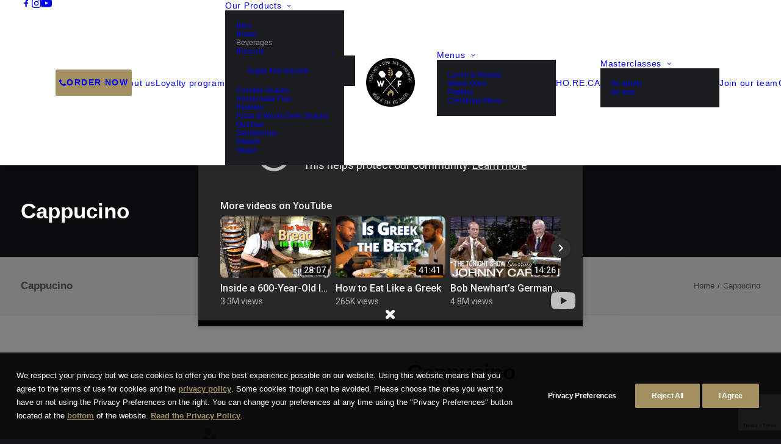

--- FILE ---
content_type: text/html; charset=UTF-8
request_url: https://woodnfirebakery.com/handcrafted-bakery-products/beverages/cappucino/
body_size: 26099
content:
<!DOCTYPE html>
<html class="no-touch" lang="en-US" xmlns="http://www.w3.org/1999/xhtml">
<head>
<meta http-equiv="Content-Type" content="text/html; charset=UTF-8">
<meta name="viewport" content="width=device-width, initial-scale=1">
<link rel="profile" href="https://gmpg.org/xfn/11">
<link rel="pingback" href="">
<meta name='robots' content='index, follow, max-image-preview:large, max-snippet:-1, max-video-preview:-1' />

	<!-- This site is optimized with the Yoast SEO plugin v26.8 - https://yoast.com/product/yoast-seo-wordpress/ -->
	<title>Cappucino &#8226; Wood N&#039; Fire &#8226; View our product range</title>
	<link rel="canonical" href="https://woodnfirebakery.com/handcrafted-bakery-products/beverages/cappucino/" />
	<meta property="og:locale" content="en_US" />
	<meta property="og:type" content="article" />
	<meta property="og:title" content="Cappucino &#8226; Wood N&#039; Fire &#8226; View our product range" />
	<meta property="og:url" content="https://woodnfirebakery.com/handcrafted-bakery-products/beverages/cappucino/" />
	<meta property="og:site_name" content="Wood N&#039; Fire" />
	<meta property="article:modified_time" content="2025-12-11T12:44:08+00:00" />
	<meta property="og:image" content="https://woodnfirebakery.com/wp-content/uploads/2018/10/woodnfire-default-products.jpg" />
	<meta property="og:image:width" content="946" />
	<meta property="og:image:height" content="630" />
	<meta property="og:image:type" content="image/jpeg" />
	<meta name="twitter:card" content="summary_large_image" />
	<script type="application/ld+json" class="yoast-schema-graph">{"@context":"https://schema.org","@graph":[{"@type":"WebPage","@id":"https://woodnfirebakery.com/handcrafted-bakery-products/beverages/cappucino/","url":"https://woodnfirebakery.com/handcrafted-bakery-products/beverages/cappucino/","name":"Cappucino &#8226; Wood N&#039; Fire &#8226; View our product range","isPartOf":{"@id":"https://woodnfirebakery.com/#website"},"primaryImageOfPage":{"@id":"https://woodnfirebakery.com/handcrafted-bakery-products/beverages/cappucino/#primaryimage"},"image":{"@id":"https://woodnfirebakery.com/handcrafted-bakery-products/beverages/cappucino/#primaryimage"},"thumbnailUrl":"https://woodnfirebakery.com/wp-content/uploads/2018/10/woodnfire-default-products.jpg","datePublished":"2018-10-04T15:37:10+00:00","dateModified":"2025-12-11T12:44:08+00:00","breadcrumb":{"@id":"https://woodnfirebakery.com/handcrafted-bakery-products/beverages/cappucino/#breadcrumb"},"inLanguage":"en-US","potentialAction":[{"@type":"ReadAction","target":["https://woodnfirebakery.com/handcrafted-bakery-products/beverages/cappucino/"]}]},{"@type":"ImageObject","inLanguage":"en-US","@id":"https://woodnfirebakery.com/handcrafted-bakery-products/beverages/cappucino/#primaryimage","url":"https://woodnfirebakery.com/wp-content/uploads/2018/10/woodnfire-default-products.jpg","contentUrl":"https://woodnfirebakery.com/wp-content/uploads/2018/10/woodnfire-default-products.jpg","width":946,"height":630,"caption":"wood n fire bakery"},{"@type":"BreadcrumbList","@id":"https://woodnfirebakery.com/handcrafted-bakery-products/beverages/cappucino/#breadcrumb","itemListElement":[{"@type":"ListItem","position":1,"name":"Home","item":"https://woodnfirebakery.com/"},{"@type":"ListItem","position":2,"name":"Our Handcrafted Products","item":"https://woodnfirebakery.com/handcrafted-bakery-products/"},{"@type":"ListItem","position":3,"name":"Cappucino"}]},{"@type":"WebSite","@id":"https://woodnfirebakery.com/#website","url":"https://woodnfirebakery.com/","name":"Wood N&#039; Fire","description":"Clean label • Stone oven • Handcrafted","publisher":{"@id":"https://woodnfirebakery.com/#organization"},"potentialAction":[{"@type":"SearchAction","target":{"@type":"EntryPoint","urlTemplate":"https://woodnfirebakery.com/?s={search_term_string}"},"query-input":{"@type":"PropertyValueSpecification","valueRequired":true,"valueName":"search_term_string"}}],"inLanguage":"en-US"},{"@type":"Organization","@id":"https://woodnfirebakery.com/#organization","name":"Wood N' Fire Bakery","url":"https://woodnfirebakery.com/","logo":{"@type":"ImageObject","inLanguage":"en-US","@id":"https://woodnfirebakery.com/#/schema/logo/image/","url":"https://woodnfirebakery.com/wp-content/uploads/2017/03/logo-wood-n-fire-bakery.png","contentUrl":"https://woodnfirebakery.com/wp-content/uploads/2017/03/logo-wood-n-fire-bakery.png","width":300,"height":300,"caption":"Wood N' Fire Bakery"},"image":{"@id":"https://woodnfirebakery.com/#/schema/logo/image/"}}]}</script>
	<!-- / Yoast SEO plugin. -->


<style id='wp-img-auto-sizes-contain-inline-css' type='text/css'>
img:is([sizes=auto i],[sizes^="auto," i]){contain-intrinsic-size:3000px 1500px}
/*# sourceURL=wp-img-auto-sizes-contain-inline-css */
</style>
<link rel='stylesheet' id='wp-block-library-css' href='https://woodnfirebakery.com/wp-includes/css/dist/block-library/style.min.css?ver=026bba160b6c46ed0e918620d2abae69' type='text/css' media='all' />
<link rel='stylesheet' id='wc-blocks-style-css' href='https://woodnfirebakery.com/wp-content/plugins/woocommerce/assets/client/blocks/wc-blocks.css?ver=wc-10.4.3' type='text/css' media='all' />
<style id='global-styles-inline-css' type='text/css'>
:root{--wp--preset--aspect-ratio--square: 1;--wp--preset--aspect-ratio--4-3: 4/3;--wp--preset--aspect-ratio--3-4: 3/4;--wp--preset--aspect-ratio--3-2: 3/2;--wp--preset--aspect-ratio--2-3: 2/3;--wp--preset--aspect-ratio--16-9: 16/9;--wp--preset--aspect-ratio--9-16: 9/16;--wp--preset--color--black: #000000;--wp--preset--color--cyan-bluish-gray: #abb8c3;--wp--preset--color--white: #ffffff;--wp--preset--color--pale-pink: #f78da7;--wp--preset--color--vivid-red: #cf2e2e;--wp--preset--color--luminous-vivid-orange: #ff6900;--wp--preset--color--luminous-vivid-amber: #fcb900;--wp--preset--color--light-green-cyan: #7bdcb5;--wp--preset--color--vivid-green-cyan: #00d084;--wp--preset--color--pale-cyan-blue: #8ed1fc;--wp--preset--color--vivid-cyan-blue: #0693e3;--wp--preset--color--vivid-purple: #9b51e0;--wp--preset--gradient--vivid-cyan-blue-to-vivid-purple: linear-gradient(135deg,rgb(6,147,227) 0%,rgb(155,81,224) 100%);--wp--preset--gradient--light-green-cyan-to-vivid-green-cyan: linear-gradient(135deg,rgb(122,220,180) 0%,rgb(0,208,130) 100%);--wp--preset--gradient--luminous-vivid-amber-to-luminous-vivid-orange: linear-gradient(135deg,rgb(252,185,0) 0%,rgb(255,105,0) 100%);--wp--preset--gradient--luminous-vivid-orange-to-vivid-red: linear-gradient(135deg,rgb(255,105,0) 0%,rgb(207,46,46) 100%);--wp--preset--gradient--very-light-gray-to-cyan-bluish-gray: linear-gradient(135deg,rgb(238,238,238) 0%,rgb(169,184,195) 100%);--wp--preset--gradient--cool-to-warm-spectrum: linear-gradient(135deg,rgb(74,234,220) 0%,rgb(151,120,209) 20%,rgb(207,42,186) 40%,rgb(238,44,130) 60%,rgb(251,105,98) 80%,rgb(254,248,76) 100%);--wp--preset--gradient--blush-light-purple: linear-gradient(135deg,rgb(255,206,236) 0%,rgb(152,150,240) 100%);--wp--preset--gradient--blush-bordeaux: linear-gradient(135deg,rgb(254,205,165) 0%,rgb(254,45,45) 50%,rgb(107,0,62) 100%);--wp--preset--gradient--luminous-dusk: linear-gradient(135deg,rgb(255,203,112) 0%,rgb(199,81,192) 50%,rgb(65,88,208) 100%);--wp--preset--gradient--pale-ocean: linear-gradient(135deg,rgb(255,245,203) 0%,rgb(182,227,212) 50%,rgb(51,167,181) 100%);--wp--preset--gradient--electric-grass: linear-gradient(135deg,rgb(202,248,128) 0%,rgb(113,206,126) 100%);--wp--preset--gradient--midnight: linear-gradient(135deg,rgb(2,3,129) 0%,rgb(40,116,252) 100%);--wp--preset--font-size--small: 13px;--wp--preset--font-size--medium: 20px;--wp--preset--font-size--large: 36px;--wp--preset--font-size--x-large: 42px;--wp--preset--spacing--20: 0.44rem;--wp--preset--spacing--30: 0.67rem;--wp--preset--spacing--40: 1rem;--wp--preset--spacing--50: 1.5rem;--wp--preset--spacing--60: 2.25rem;--wp--preset--spacing--70: 3.38rem;--wp--preset--spacing--80: 5.06rem;--wp--preset--shadow--natural: 6px 6px 9px rgba(0, 0, 0, 0.2);--wp--preset--shadow--deep: 12px 12px 50px rgba(0, 0, 0, 0.4);--wp--preset--shadow--sharp: 6px 6px 0px rgba(0, 0, 0, 0.2);--wp--preset--shadow--outlined: 6px 6px 0px -3px rgb(255, 255, 255), 6px 6px rgb(0, 0, 0);--wp--preset--shadow--crisp: 6px 6px 0px rgb(0, 0, 0);}:where(.is-layout-flex){gap: 0.5em;}:where(.is-layout-grid){gap: 0.5em;}body .is-layout-flex{display: flex;}.is-layout-flex{flex-wrap: wrap;align-items: center;}.is-layout-flex > :is(*, div){margin: 0;}body .is-layout-grid{display: grid;}.is-layout-grid > :is(*, div){margin: 0;}:where(.wp-block-columns.is-layout-flex){gap: 2em;}:where(.wp-block-columns.is-layout-grid){gap: 2em;}:where(.wp-block-post-template.is-layout-flex){gap: 1.25em;}:where(.wp-block-post-template.is-layout-grid){gap: 1.25em;}.has-black-color{color: var(--wp--preset--color--black) !important;}.has-cyan-bluish-gray-color{color: var(--wp--preset--color--cyan-bluish-gray) !important;}.has-white-color{color: var(--wp--preset--color--white) !important;}.has-pale-pink-color{color: var(--wp--preset--color--pale-pink) !important;}.has-vivid-red-color{color: var(--wp--preset--color--vivid-red) !important;}.has-luminous-vivid-orange-color{color: var(--wp--preset--color--luminous-vivid-orange) !important;}.has-luminous-vivid-amber-color{color: var(--wp--preset--color--luminous-vivid-amber) !important;}.has-light-green-cyan-color{color: var(--wp--preset--color--light-green-cyan) !important;}.has-vivid-green-cyan-color{color: var(--wp--preset--color--vivid-green-cyan) !important;}.has-pale-cyan-blue-color{color: var(--wp--preset--color--pale-cyan-blue) !important;}.has-vivid-cyan-blue-color{color: var(--wp--preset--color--vivid-cyan-blue) !important;}.has-vivid-purple-color{color: var(--wp--preset--color--vivid-purple) !important;}.has-black-background-color{background-color: var(--wp--preset--color--black) !important;}.has-cyan-bluish-gray-background-color{background-color: var(--wp--preset--color--cyan-bluish-gray) !important;}.has-white-background-color{background-color: var(--wp--preset--color--white) !important;}.has-pale-pink-background-color{background-color: var(--wp--preset--color--pale-pink) !important;}.has-vivid-red-background-color{background-color: var(--wp--preset--color--vivid-red) !important;}.has-luminous-vivid-orange-background-color{background-color: var(--wp--preset--color--luminous-vivid-orange) !important;}.has-luminous-vivid-amber-background-color{background-color: var(--wp--preset--color--luminous-vivid-amber) !important;}.has-light-green-cyan-background-color{background-color: var(--wp--preset--color--light-green-cyan) !important;}.has-vivid-green-cyan-background-color{background-color: var(--wp--preset--color--vivid-green-cyan) !important;}.has-pale-cyan-blue-background-color{background-color: var(--wp--preset--color--pale-cyan-blue) !important;}.has-vivid-cyan-blue-background-color{background-color: var(--wp--preset--color--vivid-cyan-blue) !important;}.has-vivid-purple-background-color{background-color: var(--wp--preset--color--vivid-purple) !important;}.has-black-border-color{border-color: var(--wp--preset--color--black) !important;}.has-cyan-bluish-gray-border-color{border-color: var(--wp--preset--color--cyan-bluish-gray) !important;}.has-white-border-color{border-color: var(--wp--preset--color--white) !important;}.has-pale-pink-border-color{border-color: var(--wp--preset--color--pale-pink) !important;}.has-vivid-red-border-color{border-color: var(--wp--preset--color--vivid-red) !important;}.has-luminous-vivid-orange-border-color{border-color: var(--wp--preset--color--luminous-vivid-orange) !important;}.has-luminous-vivid-amber-border-color{border-color: var(--wp--preset--color--luminous-vivid-amber) !important;}.has-light-green-cyan-border-color{border-color: var(--wp--preset--color--light-green-cyan) !important;}.has-vivid-green-cyan-border-color{border-color: var(--wp--preset--color--vivid-green-cyan) !important;}.has-pale-cyan-blue-border-color{border-color: var(--wp--preset--color--pale-cyan-blue) !important;}.has-vivid-cyan-blue-border-color{border-color: var(--wp--preset--color--vivid-cyan-blue) !important;}.has-vivid-purple-border-color{border-color: var(--wp--preset--color--vivid-purple) !important;}.has-vivid-cyan-blue-to-vivid-purple-gradient-background{background: var(--wp--preset--gradient--vivid-cyan-blue-to-vivid-purple) !important;}.has-light-green-cyan-to-vivid-green-cyan-gradient-background{background: var(--wp--preset--gradient--light-green-cyan-to-vivid-green-cyan) !important;}.has-luminous-vivid-amber-to-luminous-vivid-orange-gradient-background{background: var(--wp--preset--gradient--luminous-vivid-amber-to-luminous-vivid-orange) !important;}.has-luminous-vivid-orange-to-vivid-red-gradient-background{background: var(--wp--preset--gradient--luminous-vivid-orange-to-vivid-red) !important;}.has-very-light-gray-to-cyan-bluish-gray-gradient-background{background: var(--wp--preset--gradient--very-light-gray-to-cyan-bluish-gray) !important;}.has-cool-to-warm-spectrum-gradient-background{background: var(--wp--preset--gradient--cool-to-warm-spectrum) !important;}.has-blush-light-purple-gradient-background{background: var(--wp--preset--gradient--blush-light-purple) !important;}.has-blush-bordeaux-gradient-background{background: var(--wp--preset--gradient--blush-bordeaux) !important;}.has-luminous-dusk-gradient-background{background: var(--wp--preset--gradient--luminous-dusk) !important;}.has-pale-ocean-gradient-background{background: var(--wp--preset--gradient--pale-ocean) !important;}.has-electric-grass-gradient-background{background: var(--wp--preset--gradient--electric-grass) !important;}.has-midnight-gradient-background{background: var(--wp--preset--gradient--midnight) !important;}.has-small-font-size{font-size: var(--wp--preset--font-size--small) !important;}.has-medium-font-size{font-size: var(--wp--preset--font-size--medium) !important;}.has-large-font-size{font-size: var(--wp--preset--font-size--large) !important;}.has-x-large-font-size{font-size: var(--wp--preset--font-size--x-large) !important;}
/*# sourceURL=global-styles-inline-css */
</style>

<style id='classic-theme-styles-inline-css' type='text/css'>
/*! This file is auto-generated */
.wp-block-button__link{color:#fff;background-color:#32373c;border-radius:9999px;box-shadow:none;text-decoration:none;padding:calc(.667em + 2px) calc(1.333em + 2px);font-size:1.125em}.wp-block-file__button{background:#32373c;color:#fff;text-decoration:none}
/*# sourceURL=/wp-includes/css/classic-themes.min.css */
</style>
<link rel='stylesheet' id='contact-form-7-css' href='https://woodnfirebakery.com/wp-content/plugins/contact-form-7/includes/css/styles.css?ver=6.1.4' type='text/css' media='all' />
<link rel='stylesheet' id='uncode-privacy-css' href='https://woodnfirebakery.com/wp-content/plugins/uncode-privacy/assets/css/uncode-privacy-public.css?ver=2.2.7' type='text/css' media='all' />
<style id='woocommerce-inline-inline-css' type='text/css'>
.woocommerce form .form-row .required { visibility: visible; }
/*# sourceURL=woocommerce-inline-inline-css */
</style>
<link rel='stylesheet' id='uncode-style-css' href='https://woodnfirebakery.com/wp-content/themes/uncode/library/css/style.css' type='text/css' media='all' />
<style id='uncode-style-inline-css' type='text/css'>

@media (min-width: 960px) { 
		.limit-width { max-width: 1320px; margin: auto;}
		.menu-container:not(.grid-filters) .menu-horizontal ul.menu-smart .megamenu-block-wrapper > .vc_row[data-parent="true"].limit-width:not(.row-parent-limit) { max-width: calc(1320px - 72px); }
		}
body.menu-custom-padding .col-lg-0.logo-container, body.menu-custom-padding .col-lg-2.logo-container, body.menu-custom-padding .col-lg-12 .logo-container, body.menu-custom-padding .col-lg-4.logo-container { padding-top: 27px; padding-bottom: 27px; }
body.menu-custom-padding .col-lg-0.logo-container.shrinked, body.menu-custom-padding .col-lg-2.logo-container.shrinked, body.menu-custom-padding .col-lg-12 .logo-container.shrinked, body.menu-custom-padding .col-lg-4.logo-container.shrinked { padding-top: 18px; padding-bottom: 18px; }
@media (max-width: 959px) { body.menu-custom-padding .menu-container .logo-container { padding-top: 27px !important; padding-bottom: 27px !important; } }
#changer-back-color { transition: background-color 1000ms cubic-bezier(0.25, 1, 0.5, 1) !important; } #changer-back-color > div { transition: opacity 1000ms cubic-bezier(0.25, 1, 0.5, 1) !important; } body.bg-changer-init.disable-hover .main-wrapper .style-light,  body.bg-changer-init.disable-hover .main-wrapper .style-light h1,  body.bg-changer-init.disable-hover .main-wrapper .style-light h2, body.bg-changer-init.disable-hover .main-wrapper .style-light h3, body.bg-changer-init.disable-hover .main-wrapper .style-light h4, body.bg-changer-init.disable-hover .main-wrapper .style-light h5, body.bg-changer-init.disable-hover .main-wrapper .style-light h6, body.bg-changer-init.disable-hover .main-wrapper .style-light a, body.bg-changer-init.disable-hover .main-wrapper .style-dark, body.bg-changer-init.disable-hover .main-wrapper .style-dark h1, body.bg-changer-init.disable-hover .main-wrapper .style-dark h2, body.bg-changer-init.disable-hover .main-wrapper .style-dark h3, body.bg-changer-init.disable-hover .main-wrapper .style-dark h4, body.bg-changer-init.disable-hover .main-wrapper .style-dark h5, body.bg-changer-init.disable-hover .main-wrapper .style-dark h6, body.bg-changer-init.disable-hover .main-wrapper .style-dark a { transition: color 1000ms cubic-bezier(0.25, 1, 0.5, 1) !important; }
/*# sourceURL=uncode-style-inline-css */
</style>
<link rel='stylesheet' id='uncode-custom-style-css' href='https://woodnfirebakery.com/wp-content/themes/uncode/library/css/style-custom.css?ver=2.10.3' type='text/css' media='all' />
<style id='uncode-custom-style-inline-css' type='text/css'>
footer#colophon .vc_row {max-width:100% !important;padding:0 45px;}footer {background:rgb(0, 0, 0);}.main-container .row-container .double-bottom-padding {padding-bottom:162px;}.site-info.uncell.col-lg-6.pos-middle.text-left {display:none;}.tmb-id-74056 img, .tmb-id-74054 img, .tmb-id-74055 img{-webkit-transform:scale(1.5, 1.5) !important;-moz-transform:scale(1.5, 1.5) !important;-o-transform:scale(1.5, 1.5) !important;-ms-transform:scale(1.5, 1.5) !important;transform:scale(1.5, 1.5) !important;}.tmb-id-74056:hover img, .tmb-id-74054:hover img, .tmb-id-74055:hover img{-webkit-transform:scale(1.6, 1.6) !important;-moz-transform:scale(1.6, 1.6) !important;-o-transform:scale(1.6, 1.6) !important;-ms-transform:scale(1.6, 1.6) !important;transform:scale(1.6, 1.6) !important;}.tmb-id-74053 img {-webkit-transform:scale(2.5, 2.5) !important;-moz-transform:scale(2.5, 2.5) !important;-o-transform:scale(2.5, 2.5) !important;-ms-transform:sscale(2.5, 2.5) !important;transform:scale(2.5, 2.5) !important;display:flex;object-fit:cover;object-position:35px -45px;}.tmb-id-74053:hover img{ -webkit-transform:scale(2.6, 2.6) !important;-moz-transform:scale(2.6, 2.6) !important;-o-transform:scale(2.6, 2.6) !important;-ms-transform:scale(2.6, 2.6) !important;transform:scale(2.6, 2.6) !important;}.tmb-id-74050:hover img{ -webkit-transform:scale(2.8, 2.8) !important;-moz-transform:scale(2.8, 2.8) !important;-o-transform:scale(2.8, 2.8) !important;-ms-transform:scale(2.8, 2.8) !important;transform:scale(2.8, 2.8) !important;}.tmb-id-74072 img {display:flex !important;object-fit:cover;object-position:0 0px;}.tmb-id-74050 img{ -webkit-transform:scale(2.7, 2.7) !important;-moz-transform:scale(2.7, 2.7) !important;-o-transform:scale(2.7, 2.7) !important;-ms-transform:scale(2.7, 2.7) !important;transform:scale(2.7, 2.7) !important;display:flex !important;object-fit:cover;object-position:5px 20px;}.gmaps-red-text {margin-top:0 !important;}.left-column-footer {}.right-column-footer {}
/*# sourceURL=uncode-custom-style-inline-css */
</style>
<link rel='stylesheet' id='child-style-css' href='https://woodnfirebakery.com/wp-content/themes/uncode-child/style.css' type='text/css' media='all' />
<link rel='stylesheet' id='uncode-woocommerce-css' href='https://woodnfirebakery.com/wp-content/themes/uncode/library/css/woocommerce.css?ver=2.10.3' type='text/css' media='all' />
<link rel='stylesheet' id='uncode-icons-css' href='https://woodnfirebakery.com/wp-content/themes/uncode/library/css/uncode-icons.css?ver=2.10.3' type='text/css' media='all' />
<script type="text/javascript" src="https://woodnfirebakery.com/wp-includes/js/jquery/jquery.min.js?ver=3.7.1" id="jquery-core-js"></script>
<script type="text/javascript" src="https://woodnfirebakery.com/wp-includes/js/jquery/jquery-migrate.min.js?ver=3.4.1" id="jquery-migrate-js"></script>
<script type="text/javascript" src="https://woodnfirebakery.com/wp-content/plugins/woocommerce/assets/js/zoom/jquery.zoom.min.js?ver=1.7.21-wc.10.4.3" id="wc-zoom-js" defer="defer" data-wp-strategy="defer"></script>
<script type="text/javascript" src="https://woodnfirebakery.com/wp-content/plugins/woocommerce/assets/js/flexslider/jquery.flexslider.min.js?ver=2.7.2-wc.10.4.3" id="wc-flexslider-js" defer="defer" data-wp-strategy="defer"></script>
<script type="text/javascript" id="wc-single-product-js-extra">
/* <![CDATA[ */
var wc_single_product_params = {"i18n_required_rating_text":"Please select a rating","i18n_rating_options":["1 of 5 stars","2 of 5 stars","3 of 5 stars","4 of 5 stars","5 of 5 stars"],"i18n_product_gallery_trigger_text":"View full-screen image gallery","review_rating_required":"yes","flexslider":{"rtl":false,"animation":"slide","smoothHeight":true,"directionNav":false,"controlNav":"thumbnails","slideshow":false,"animationSpeed":500,"animationLoop":false,"allowOneSlide":false},"zoom_enabled":"1","zoom_options":[],"photoswipe_enabled":"","photoswipe_options":{"shareEl":false,"closeOnScroll":false,"history":false,"hideAnimationDuration":0,"showAnimationDuration":0},"flexslider_enabled":""};
//# sourceURL=wc-single-product-js-extra
/* ]]> */
</script>
<script type="text/javascript" src="https://woodnfirebakery.com/wp-content/plugins/woocommerce/assets/js/frontend/single-product.min.js?ver=10.4.3" id="wc-single-product-js" defer="defer" data-wp-strategy="defer"></script>
<script type="text/javascript" src="https://woodnfirebakery.com/wp-content/plugins/woocommerce/assets/js/jquery-blockui/jquery.blockUI.min.js?ver=2.7.0-wc.10.4.3" id="wc-jquery-blockui-js" defer="defer" data-wp-strategy="defer"></script>
<script type="text/javascript" src="https://woodnfirebakery.com/wp-content/plugins/woocommerce/assets/js/js-cookie/js.cookie.min.js?ver=2.1.4-wc.10.4.3" id="wc-js-cookie-js" data-wp-strategy="defer"></script>
<script type="text/javascript" id="woocommerce-js-extra">
/* <![CDATA[ */
var woocommerce_params = {"ajax_url":"/wp-admin/admin-ajax.php","wc_ajax_url":"/?wc-ajax=%%endpoint%%","i18n_password_show":"Show password","i18n_password_hide":"Hide password"};
//# sourceURL=woocommerce-js-extra
/* ]]> */
</script>
<script type="text/javascript" src="https://woodnfirebakery.com/wp-content/plugins/woocommerce/assets/js/frontend/woocommerce.min.js?ver=10.4.3" id="woocommerce-js" defer="defer" data-wp-strategy="defer"></script>
<script type="text/javascript" id="uncode-init-js-extra">
/* <![CDATA[ */
var SiteParameters = {"days":"days","hours":"hours","minutes":"minutes","seconds":"seconds","constant_scroll":"off","scroll_speed":"1000","parallax_factor":"0.25","loading":"Loading\u2026","slide_name":"slide","slide_footer":"footer","ajax_url":"https://woodnfirebakery.com/wp-admin/admin-ajax.php","nonce_adaptive_images":"f0161c0907","nonce_srcset_async":"224bbe5385","enable_debug":"","block_mobile_videos":"","is_frontend_editor":"","main_width":["1320","px"],"mobile_parallax_allowed":"","listen_for_screen_update":"1","wireframes_plugin_active":"","sticky_elements":"off","resize_quality":"90","register_metadata":"","bg_changer_time":"1000","update_wc_fragments":"1","optimize_shortpixel_image":"","menu_mobile_offcanvas_gap":"45","custom_cursor_selector":"[href], .trigger-overlay, .owl-next, .owl-prev, .owl-dot, input[type=\"submit\"], input[type=\"checkbox\"], button[type=\"submit\"], a[class^=\"ilightbox\"], .ilightbox-thumbnail, .ilightbox-prev, .ilightbox-next, .overlay-close, .unmodal-close, .qty-inset \u003E span, .share-button li, .uncode-post-titles .tmb.tmb-click-area, .btn-link, .tmb-click-row .t-inside, .lg-outer button, .lg-thumb img, a[data-lbox], .uncode-close-offcanvas-overlay, .uncode-nav-next, .uncode-nav-prev, .uncode-nav-index","mobile_parallax_animation":"","lbox_enhanced":"","native_media_player":"1","vimeoPlayerParams":"?autoplay=0","ajax_filter_key_search":"key","ajax_filter_key_unfilter":"unfilter","index_pagination_disable_scroll":"","index_pagination_scroll_to":"","uncode_wc_popup_cart_qty":"","disable_hover_hack":"","uncode_nocookie":"","menuHideOnClick":"1","menuShowOnClick":"","smoothScroll":"","smoothScrollDisableHover":"","smoothScrollQuery":"960","uncode_force_onepage_dots":"","uncode_smooth_scroll_safe":"","uncode_lb_add_galleries":", .gallery","uncode_lb_add_items":", .gallery .gallery-item a","uncode_prev_label":"Previous","uncode_next_label":"Next","uncode_slide_label":"Slide","uncode_share_label":"Share on %","uncode_has_ligatures":"","uncode_is_accessible":"","uncode_carousel_itemSelector":"*:not(.hidden)","uncode_limit_width":"1320px"};
//# sourceURL=uncode-init-js-extra
/* ]]> */
</script>
<script type="text/javascript" src="https://woodnfirebakery.com/wp-content/themes/uncode/library/js/init.min.js?ver=2.10.3" id="uncode-init-js"></script>
<script></script>		<!-- Google Tag Manager -->
		<script>(function(w,d,s,l,i){w[l]=w[l]||[];w[l].push({'gtm.start':
		new Date().getTime(),event:'gtm.js'});var f=d.getElementsByTagName(s)[0], j=d.createElement(s),dl=l!='dataLayer'?'&l='+l:'';j.async=true;j.src=
		'https://www.googletagmanager.com/gtm.js?id='+i+dl;f.parentNode.insertBefore(j,f);
		})(window,document,'script','dataLayer','GTM-MVLLBLM');</script>
		<!-- End Google Tag Manager -->
			<noscript><style>.woocommerce-product-gallery{ opacity: 1 !important; }</style></noscript>
	<link rel="icon" href="https://woodnfirebakery.com/wp-content/uploads/2018/09/cropped-woodnfire-horlogo-32x32.png" sizes="32x32" />
<link rel="icon" href="https://woodnfirebakery.com/wp-content/uploads/2018/09/cropped-woodnfire-horlogo-192x192.png" sizes="192x192" />
<link rel="apple-touch-icon" href="https://woodnfirebakery.com/wp-content/uploads/2018/09/cropped-woodnfire-horlogo-180x180.png" />
<meta name="msapplication-TileImage" content="https://woodnfirebakery.com/wp-content/uploads/2018/09/cropped-woodnfire-horlogo-270x270.png" />
		<style type="text/css" id="wp-custom-css">
			.column-wrapper-under-image .wpb_wrapper {
  text-align: center;
}
.large-text-home-events p {
    font-size: 5vh;
    line-height: 100%;
    font-weight: 300 !important;
    font-family: inherit;
    margin-top: 0;
}
.content-offers ol {
    padding-left: 10px;
}
.mobile-title-gallery {
    margin-top: 0 !important;
    margin-bottom: 50px;
}
.image-showing-menu-item-wnf {
    display: flex;
}
.category-info, .author-info {
    display: none !important;
}
p.woocommerce-result-count {
    display: none;
}
form.woocommerce-ordering {
    display: none;
}
.wrapper-content-menu-wnf li img { display: inline; max-width:25px;margin-bottom:-7px;}
.image-showing-menu-item-wnf img {
    display: flex;
    object-fit: cover;
}
.force-prices-right ol {
    list-style: none;
    margin-left: 0;
}
.wrapper-content-menu-wnf li {
    margin-top: 3px;
    padding-left: 10px;
    color: rgb(0 0 0);
}
body.home #snowfall-wrapper:hover{
	cursor: pointer;
}
.wnfjaximum a.pushed {
    display: flex;
}
.wnfjaximum a.pushed img {
    display: flex;
    object-fit: contain;
}
.menu-horizontal ul.menu-smart ul{
	width:auto;
}
.image-top-bottom-header-front .single-wrapper {
    max-width: 440px !important;
}
.heading-text.el-text h4.h5 {
    display: block;
    font-size: 20px;
    font-weight: 400;
}
.wrapper-content-menu-wnf small {
    display: none;
}
.content_section_menu a.custom-link {
    margin: 20px 35px;
}
.div-dash {
    margin: 0px 0 !important;
    height: auto;
    display: flex;
    align-items: center;
}
.wrapper-content-menu-wnf h6 {
    font-weight: 500;
    color: rgb(119 119 119);
    font-size: 16px;
}
.product-tab h6, .wrapper-content-menu-wnf h6{
    margin-top: 5px !important;
    margin-bottom: 5px !important;
}

.product-tab p, .wrapper-content-menu-wnf p{
    margin-top: 5px !important;
}
.mundojaximum {
    margin-top: 15px;
}
body.archive .limit-width, body.tax-product_cat .limit-width, body.tax-product_cat.archive .limit-width {
    width: 100%;
    max-width: 100%;
    margin: auto;
    padding:0!important;
}
#offers-text p {
    font-size: 90%;
}
.prefix_created_by {
    display: -webkit-box;
    display: -ms-flexbox;
    display: flex;
    -webkit-box-align: center;
        -ms-flex-align: center;
            align-items: center;
    color: #fff;
}
.created_by_small_wrapper {
    display: -webkit-box;
    display: -ms-flexbox;
    display: flex;
}
.logo_created_by {
    margin-left: 10px;
}
.nowHiring {
    background-color: rgb(162, 144, 97) !important;
    border-color: rgb(162, 144, 97);
}
.justified-gallery .t-entry-title {
    font-family: inherit !important;
    font-size: 23px;
}
.justified-gallery .t-entry-visual{
	border:none!important;
}
.front-events-promo .uncont.col-custom-width {
    padding-top: 0 !important;
}
/*SOMETHING NEW*/
flex.right_puzzle_column .inner_puzzle_row:first-child {
    min-height: 370px;
}
flex.inner_image_puzzle_item.sixth_item {
    min-height: 550px;
}
flex.inner_image_puzzle_item.nineth_item, flex.inner_image_puzzle_item.seventh_item {
    min-height: 280px;
}
flex.inner_image_puzzle_item.eighth_item, flex.inner_image_puzzle_item.nineth_item {
    min-height: 430px;
}
flex.left_puzzle_column, flex.right_puzzle_column img, flex.left_puzzle_column img {
    -webkit-box-flex: 1!important;
        -ms-flex: 1 !important;
            flex: 1!important;
}
flex.inner_image_puzzle_item.eighth_item, flex.inner_image_puzzle_item.nineth_item {
    background-size: contain;
    background-repeat: no-repeat;
}
/*SOMETHING NEW*/


.heading-text.el-text .indicator_image {
    max-width: 25px !important;
    margin-left: 0px !important;
    margin-right: 5px !important;
}
.subheading_inside_the_section small {
    margin-top: 20px !important;
}
.image-under-the-main {
  background: rgb(255, 255, 255);
  padding: 50px 100px;
  border-radius: 10em;
  padding-top: 40px;
}
a.woocommerce-store-notice__dismiss-link {
    float: right;
    margin-right: 20px;
    color: rgb(222, 222, 222);
    font-size: 7px;
}
flex.paragraph.has_content p img {
    max-width: 22px;
    margin-bottom: -5px;
}
.paragraph.has_content ul li img {
    max-width: 20px;
    max-height: 20px;
    margin-left: 5px;
}
.paragraph.has_content ul li{
        -webkit-box-align: center;
            -ms-flex-align: center;
                align-items: center;
	padding: 0 5px !important;
}
.subheading_inside_the_section h5 img, .subheading_inside_the_section small img {
    max-width: 25px;
    margin-bottom: -5px;
}
body.woocommerce-demo-store .box-wrapper {
    margin-top: 60px;
}
p.demo_store {
    position: absolute;
    top: 0;
    left: 0;
    background: rgb(0, 0, 0);
    right: 0;
    margin: 0;
    padding-left: 77px !important;
    /* text-indent: 120px !important; */
    text-align: center;
    font-size: 1em;
    min-height: 50px;
    padding: .5em 0;
    line-height: 50px;
    text-align: center;
    z-index: 99998;
    color: rgb(255, 255, 255);
    font-weight: 500;
    letter-spacing: 0.1em;
}
flex.imag-ingre-special small {
    margin: 0;
}
body.tax-portfolio_category .text-lead.text-top-reduced {
    display: none;
}
.gdpr-content p a {
    font-weight: 600;
    color: rgb(162, 144, 96);
    text-decoration: underline;
}
body.portfolio-template-default .uncol.style-dark .social ul li {
    color: rgb(162, 144, 97) !important;
}

body.portfolio-template-default .uncol.style-dark .detail-label {
    color: #fff !important;
}
span.wpcf7-form-control.wpcf7-acceptance input {
    border: 1px solid;
    width: 20px;
}

span.wpcf7-form-control.wpcf7-acceptance {
    margin-top: 25px;
    margin-bottom: 20px;
}
flex.imag-ingre-special {
    -webkit-box-align: center;
        -ms-flex-align: center;
            align-items: center;
    -webkit-box-pack: center;
        -ms-flex-pack: center;
            justify-content: center;
}
body.tax-product_cat .isotope-container {
    margin-bottom: 70px;
}
footer .wpb_raw_code {
    margin-top: 0 !important;
}
a.gdpr-preferences {
    color: rgb(255, 255, 255);
    background: rgb(161, 144, 96);
    font-size: 13px !important;
    padding: 9px 25px 9px 25px !important;
}
a.gdpr-preferences:hover{
	color: rgba(255, 255, 255, 0.9) !important;
}
table.redemption_points_table tr {
    display: -webkit-box;
    display: -ms-flexbox;
    display: flex;
    -webkit-box-flex: 1;
        -ms-flex: 1;
            flex: 1;
    background: #f1f1f1;
    -webkit-box-pack: justify;
        -ms-flex-pack: justify;
            justify-content: space-between;
    border: none;
    margin-bottom: 10px;
}

table.redemption_points_table tr td {
    border: none;
}

table.redemption_points_table {
    border: none;
}
ul.footer_social li a:hover{opacity:0.8;}
ul.footer_social {
    display: -webkit-box;
    display: -ms-flexbox;
    display: flex;
}
.row-container.row-navigation.row-navigation-light {
    padding-bottom: 100px;
}
li.cat-item.cat-item-15 {
    display: none;
}
.related.product a {
    max-height: 200px;
}

.related.products .owl-item a {
    max-height: 200px;
}

.related.products .owl-item a img {
    height: auto;
    max-width: 100%;
    display: -webkit-box;
    display: -ms-flexbox;
    display: flex;
    -webkit-box-align: center;
        -ms-flex-align: center;
            align-items: center;
    -webkit-box-pack: center;
        -ms-flex-pack: center;
            justify-content: center;
    -o-object-fit: cover;
       object-fit: cover;
    -o-object-position: center;
       object-position: center;
    max-height: 200px;
}
.related .t-entry-visual-cont {
    max-height: 200px;
}
.single-product .type-product .product_title.entry-title {
    -webkit-box-orient: vertical;
    -webkit-box-direction: normal;
        -ms-flex-flow: column;
            flex-flow: column;
    -webkit-box-align: start !important;
        -ms-flex-align: start !important;
            align-items: flex-start !important;
}

.single-product .type-product .product_title.entry-title .imag-ingre-special {
    margin-left: 0 !important;
}
input.wpcf7-form-control.wpcf7-file.wpcf7-validates-as-required.form-fluid.form-xl {
    border-color: rgb(234, 234, 234);
    border: 1px solid rgb(234, 234, 234);
}
p:empty{display:none;}
flex {
  display: -moz-flex;
  display: -ms-flex;
  display: -o-flex;
  display: -webkit-box;
  display: -ms-flexbox;
  display: flex;
}
.current-cat a {
    color: rgb(162, 144, 97) !important;
}
flex.inner_image_puzzle_item.second_item {
    min-height: 400px;
}
flex.inner_image_puzzle_item.third_item {
    min-height: 300px;
}
flex.left_puzzle_column, flex.right_puzzle_column {
    -webkit-box-orient: vertical;
    -webkit-box-direction: normal;
        -ms-flex-flow: column;
            flex-flow: column;
}

flex.left_puzzle_column, flex.right_puzzle_column {
    -webkit-box-align: center;
        -ms-flex-align: center;
            align-items: center;
    -webkit-box-flex: 0;
        -ms-flex: 0 0 65%;
            flex: 0 0 65%;
}

flex.left_puzzle_column, flex.right_puzzle_column img, flex.left_puzzle_column img {
    display: -webkit-box;
    display: -ms-flexbox;
    display: flex;
    -webkit-box-align: center;
        -ms-flex-align: center;
            align-items: center;
    -o-object-fit: cover;
       object-fit: cover;
    -o-object-position: center;
       object-position: center;
    max-height: 1200px;
    -webkit-box-flex: 0;
        -ms-flex: 0 35%;
            flex: 0 35%;
}
flex.right_puzzle_column .inner_puzzle_row:nth-child(2) {
    -webkit-box-orient: horizontal;
    -webkit-box-direction: normal;
        -ms-flex-flow: row;
            flex-flow: row;
    max-height: 1200px;
}
flex.right_puzzle_column .inner_puzzle_row:first-child {
    max-height: 370px;
}
flex.inner_image_puzzle_item.first_item {
    min-height: 500px;
}
flex.inner_image_puzzle_item.seventh_item {}

flex.inner_image_puzzle_item.seventh_item {}

flex.inner_image_puzzle_item.nineth_item, flex.inner_image_puzzle_item.seventh_item {
    max-width: 100%;
    max-height: 280px;
}

flex.inner_image_puzzle_item.sixth_item {
    max-width: 1040px;
    max-height: 550px;
}

flex.inner_image_puzzle_item.eighth_item {
    /* max-height: 300px; */
}

flex.inner_image_puzzle_item.nineth_item img, flex.inner_image_puzzle_item.seventh_item img {
    max-height: 400px;
}

flex.inner_puzzle_second_row {
    -webkit-box-orient: vertical;
    -webkit-box-direction: normal;
        -ms-flex-flow: column;
            flex-flow: column;
}	
flex.inner_puzzle_second_row:first-child {
    -webkit-box-flex: 0;
        -ms-flex: 0 0 70%;
            flex: 0 0 70%;
}
flex.inner_image_puzzle_item.eighth_item, flex.inner_image_puzzle_item.nineth_item {
    max-height: 430px;
}
flex.inner_image_puzzle_item {
    -webkit-box-pack: center;
        -ms-flex-pack: center;
            justify-content: center;
}

flex.inner_image_puzzle_item .heading {
    position: absolute;
    color: rgb(255, 255, 255);
    font-size: 2.5rem;
    font-weight: 300 !important;
    opacity: 0;
    -webkit-transition: opacity 0.3s linear;
    -o-transition: opacity 0.3s linear;
    transition: opacity 0.3s linear;
    /* height: 100%; */
    -webkit-box-align: center;
        -ms-flex-align: center;
            align-items: center;
    -webkit-box-pack: center;
        -ms-flex-pack: center;
            justify-content: center;
    -ms-flex-item-align: center;
        -ms-grid-row-align: center;
        align-self: center;
}
flex.inner_image_puzzle_item .blackened{position:absolute;background:rgba(0,0,0,0.3);}
flex.inner_image_puzzle_item:hover{
	cursor:pointer;
}
flex.inner_image_puzzle_item img{
	-webkit-transition: all 0.3s linear;
	-o-transition: all 0.3s linear;
	transition: all 0.3s linear;
}
flex.inner_image_puzzle_item:hover img{-webkit-filter: brightness(50%);filter: brightness(50%);}
flex.inner_image_puzzle_item:hover .blackened{
	opacity:1;
}
flex.inner_image_puzzle_item:hover .heading{
	opacity:1;
}
.wnfm-under-text .indicator-images img{
	max-width:100% !important;
}
.tax-product_cat .post-content {
    padding-bottom: 120px;
}
@media (min-width: 480px){
	.popup-style-button-mobile {
      width: 100%;
      display: none;
      background: #a29061;
      border: none;
   }
	.popup-style-button {
    position: fixed;
    right: 0;
    z-index: -1;
    top: 200px;
    background: rgb(162, 144, 97);
		max-width:150px !important;
    border: none;
		word-break:all !important;
    text-transform: unset !important;
    line-height: 23px;
    font-weight: 500 !important;
    margin-right: 5px !important;
}
}
@media only screen and (max-width: 1635px) and (min-width: 768px) {
  .nav.navbar-nav.navbar-social.navbar-nav-first {
    display: none;
}
.nowHiring {
    padding-left: 5px !important;
    padding-right: 5px !important;
    margin-right: 40px !important;
    margin-left: -30px !important;
}
}
@media only screen and (max-width: 768px) and (min-width: 480px) {

}

@media only screen and (max-width: 480px) and (min-width: 0px) {
	.popup-style-button-mobile span {
    white-space: normal !important;
}
	.cmenu dt {
    float: none !important;
    width: 100% !important;
    padding: 0;
    margin: 0;
    clear: both;
}
	.cmenu dd {
    float: none !important;
    width: 25% !important;
    padding: 0;
    margin: 0;
}
	.popup-style-button{display:none;}
	 .popup-style-button-mobile {
    width: 100%;
    background: #a29061;
    border: none;
}
   flex.columnize-menu-item {
    padding: 10px 0 !important;
}
	li#menu-item-77830 .menu-btn-cell, li#menu-item-77830 .menu-btn-table {
    display: block;
    clear: both;
    width: 100%;
    height: 100%;
}
	flex.heading-menu-item {
    max-height: 160px;
    -webkit-box-orient: vertical;
    -webkit-box-direction: normal;
        -ms-flex-flow: column;
            flex-flow: column;
}
	flex.columnize-menu-item.left-image {
    -webkit-box-flex: 1;
        -ms-flex: 1;
            flex: 1;
    border-radius: 0;
    max-height: 110px;
    overflow: hidden;
    -o-object-fit: cover;
       object-fit: cover;
    display: -webkit-box;
    display: -ms-flexbox;
    display: flex;
    max-width: 100%;
    -webkit-box-pack: center;
        -ms-flex-pack: center;
            justify-content: center;
    -webkit-box-align: start;
        -ms-flex-align: start;
            align-items: flex-start;
    min-width: 100px !important;
    margin: 0 0px;
}
	flex.inner_image_puzzle_item.third_item {
    min-height: 150px;
}
	flex.inner_image_puzzle_item.second_item {
    min-height: 200px;
}
	flex.heading-text.el-text {
    padding: 0 20px;
    -moz-flex: 1;
    -ms-flex: 1;
    -o-flex: 1;
    -webkit-box-flex: 1;
            flex: 1;
    -moz-align-items: center;
    -ms-align-items: center;
    -o-align-items: center;
    -webkit-box-align: center;
        -ms-flex-align: center;
            align-items: center;
    margin-top: 0;
    display: -webkit-box;
    display: -ms-flexbox;
    display: flex;
    min-height: 50px;
    padding-left: 0px !important;
}
	flex.columnize-menu-item.right-price {
    font-size: 20px;
    font-weight: 300;
    -ms-flex-flow: row;
    -o-flex-flow: row;
    -webkit-box-orient: horizontal;
    -webkit-box-direction: normal;
            flex-flow: row;
    -moz-flex: 1;
    -ms-flex: 1;
    -o-flex: 1;
    -webkit-box-flex: 1;
            flex: 1;
    -moz-align-items: center;
    -ms-align-items: center;
    -o-align-items: center;
    -webkit-box-align: center;
        -ms-flex-align: center;
            align-items: center;
    -moz-justify-content: flex-start !important;
    -ms-justify-content: flex-start !important;
    -o-justify-content: flex-start !important;
    -webkit-box-pack: start !important;
        -ms-flex-pack: start !important;
            justify-content: flex-start !important;
    padding: 0 0px;
    width: 100%;
    margin: 0px 0px;
    margin-bottom: 10px;
}
	flex.heading-text.el-text {
    padding-left: 0 !important;
}
	flex.columnize-menu-item.right-price mark {
    padding: 0;
}
	.paragraph.has_content flex p img {
    display: inline;
    max-width: 23px;
    margin-bottom: -7px;
}
	flex.heading-text.el-text {
    padding-left: 0 !important;
}
	flex.columnize-menu-item.left-image img {
    display: -webkit-box;
    display: -ms-flexbox;
    display: flex;
    -webkit-box-align: center;
        -ms-flex-align: center;
            align-items: center;
    -o-object-fit: cover;
       object-fit: cover;
    max-height: 85px;
    border-radius: 5px;
    min-height: 85px;
    min-width: 50px;
    max-width: 50px;
    min-height: 55px;
    max-height: 50px !important;
}
	flex.heading-menu-item {
    max-height: 160px !important;
}
}		</style>
				<style id="woodnfire-inline-styles">
			flex.columnize-menu-item.left-image .small{display:-moz-flex;display:-ms-flex;display:-o-flex;display:-webkit-box;display:-ms-flexbox;display:flex;-moz-align-items:center;-ms-align-items:center;-o-align-items:center;-webkit-box-align:center;-ms-flex-align:center;align-items:center}
			flex.columnize-menu-item.left-image .heading-text small img{display:-moz-flex;display:-ms-flex;display:-o-flex;display:-webkit-box;display:-ms-flexbox;display:flex}
			flex.columnize-menu-item.left-image flex.heading-text.el-text small img{max-width:30px!important}
			flex.heading-text.el-text .indicator_image{max-width:40px}
			flex.heading-text.el-text small{margin:0;display:-moz-flex;display:-ms-flex;display:-o-flex;display:-webkit-box;display:-ms-flexbox;display:flex;-moz-align-items:center;-ms-align-items:center;-o-align-items:center;-webkit-box-align:center;-ms-flex-align:center;align-items:center}
			.inner-features-area{margin-top:35px;display:-webkit-box;display:-ms-flexbox;display:flex}
			.inner-features-area a{background:#141618;padding:10px;color:#fff}
			li.underlined_causes{text-decoration:underline}
			ul.ingredients_list{display:-webkit-box;display:-ms-flexbox;display:flex;-webkit-box-orient:vertical;-webkit-box-direction:normal;-ms-flex-flow:column;flex-flow:column}
			ul.ingredients_list li{display:-webkit-box;display:-ms-flexbox;display:flex;-webkit-box-align:center;-ms-flex-align:center;align-items:center;margin:0;font-size:13px}
			ul.ingredients_list li img{max-width:20px!important}
			span.imag-ingre-special{display:-webkit-box;display:-ms-flexbox;display:flex;-webkit-box-align:center;-ms-flex-align:center;align-items:center;margin-left:10px}
							h1.product_title.entry-title{display:-webkit-box;display:-ms-flexbox;display:flex;-webkit-box-align:center;-ms-flex-align:center;align-items:center}
				.ingre_wrapper hr{margin:10px 0!important}
				.ingre_wrapper h4{margin-top:5px}
				h1.product_title.entry-title:nth-child(2){display:none}
				h1.product_title.entry-title img{max-width:45px;-webkit-box-align:center;-ms-flex-align:center;align-items:center}
				flex.imag-ingre-special{-webkit-box-align:center;-ms-flex-align:center;align-items:center;margin-left:10px}
												.tax-product_cat .t-entry-title a{text-transform:uppercase!important}
			/*mobile styles*/
			@media only screen and (max-width: 768px) and (min-width: 480px) {
				.main-menu-container.middle.open-items {
					overflow: hidden;
					padding-bottom: 20px;
				}
				.menu-light .menu-smart > li.active > a, .menu-light .menu-smart > li a.active, .menu-light .menu-smart > li.current-menu-ancestor > a, .menu-light .menu-smart > li.current-menu-item:not(.menu-item-type-custom) > a {
					color: rgb(142, 125, 81);
				}
				flex.puzzle_main_wrapper {
					-webkit-box-orient: vertical;
					-webkit-box-direction: normal;
					    -ms-flex-flow: column;
					        flex-flow: column;
				}
				flex.puzzle_main_wrapper {
					-webkit-box-orient: vertical;
					-webkit-box-direction: normal;
					    -ms-flex-flow: column;
					        flex-flow: column;
				}
				flex.left_puzzle_column, flex.right_puzzle_column img, flex.left_puzzle_column img {
					display: -webkit-box;
					display: -ms-flexbox;
					display: flex;
					-webkit-box-align: start !important;
					    -ms-flex-align: start !important;
					        align-items: flex-start !important;
					-o-object-fit: cover;
					   object-fit: cover;
					-o-object-position: center;
					   object-position: center;
					max-height: 100%;
					-webkit-box-orient: vertical;
					-webkit-box-direction: normal;
					    -ms-flex-flow: column;
					        flex-flow: column;
				}
				flex.right_puzzle_column .inner_puzzle_row:first-child {
					max-height: 100%;
					-webkit-box-orient: vertical;
					-webkit-box-direction: normal;
					    -ms-flex-flow: column;
					        flex-flow: column;
				}
				flex.right_puzzle_column img, flex.left_puzzle_column img {
					display: none;
				}
				flex.left_puzzle_column, flex.right_puzzle_column {
					-webkit-box-align: initial !important;
					    -ms-flex-align: initial !important;
					        align-items: initial !important;
					-webkit-box-flex: 1;
					    -ms-flex: 1;
					        flex: 1;
				}
				flex.inner_puzzle_second_row:first-child {
					-webkit-box-flex: 1;
					    -ms-flex: 1;
					        flex: 1;
				}
				flex.inner_image_puzzle_item.sixth_item {
					max-width: 100%;
					max-height: 100%;
				}
				flex.inner_image_puzzle_item .heading {
					position: relative;
					opacity: 1;
					background: rgba(20, 22, 24, 0.64);
					padding: 10px;
				}
				flex.right_puzzle_column .inner_puzzle_row:nth-child(2) {
					-webkit-box-orient: vertical;
					-webkit-box-direction: normal;
					    -ms-flex-flow: column;
					        flex-flow: column;
					max-height: 100%;
				}
				flex.inner_image_puzzle_item {
					min-height: 495px;
					background-size: 100%;
					background-position: center;
					width: 100%;
					background-repeat: no-repeat;
				}
				flex.inner_image_puzzle_item.first_item {
					min-height: 690px;
				}
				flex.content_section_menu {
					-webkit-box-orient: vertical;
					-webkit-box-direction: normal;
					    -ms-flex-flow: column;
					        flex-flow: column;
				}
				flex.columnize-menu-item.left-image img {
					    max-height: 120px;
					min-height: 95px;
				}
				flex.columnize-menu-item.left-image{
					 min-height: 120px;
					     max-height: 120px;
				}
				flex.heading-menu-item {
					max-height: 135px;
					padding: 10px 0;
				}
				.paragraph.has_content ul li { -ms-flex-preferred-size: auto !important;flex-basis: auto !important; }
				form.wpcf7-form p {
					-webkit-box-orient: vertical;
					-webkit-box-direction: normal;
					    -ms-flex-flow: column;
					        flex-flow: column;
				}
				input.wpcf7-form-control.wpcf7-submit.btn.btn-accent.btn-block {
					text-align: center;
					display: -webkit-box;
					display: -ms-flexbox;
					display: flex;
					-webkit-box-align: center;
					    -ms-flex-align: center;
					        align-items: center;
					-webkit-box-pack: center;
					    -ms-flex-pack: center;
					        justify-content: center;
					padding: 10px !important;
				}
				table.redemption_points_table {
					display: -webkit-box !important;
					display: -ms-flexbox !important;
					display: flex !important;
				}

				table.redemption_points_table {
					max-width: 100%;
				}
				table.redemption_points_table tbody {
					display: -webkit-box !important;
					display: -ms-flexbox !important;
					display: flex !important;
					-ms-flex-wrap: wrap;
					    flex-wrap: wrap;
					-webkit-box-orient: vertical;
					-webkit-box-direction: normal;
					    -ms-flex-flow: column;
					        flex-flow: column;
					width: 100%;
					max-width: 100%;
					-ms-flex-preferred-size: 100%;
					    flex-basis: 100%;
				}
				table.redemption_points_table tbody tr {
					display: -webkit-box;
					display: -ms-flexbox;
					display: flex;
					-webkit-box-orient: vertical;
					-webkit-box-direction: normal;
					    -ms-flex-flow: column;
					        flex-flow: column;
					-webkit-box-flex: 0;
					    -ms-flex: 0 0 50%;
					        flex: 0 0 50%;
					padding: 12px 0px;
				}
				table.redemption_points_table tr td {
					border: none;
					max-width: 100px;
					width: 100% !important;
					max-width: 100% !important;
				}
				.wpcf7-inline-wrapper {
					display: -webkit-box;
					display: -ms-flexbox;
					display: flex;
					table-layout: fixed;
					width: 100%;
					-webkit-box-orient: vertical;
					-webkit-box-direction: normal;
					    -ms-flex-flow: column;
					        flex-flow: column;
					font-size: 0px;
				}
				a.custom-link.btn.border-width-0.btn-default.btn-round.btn-icon-left {
					width: 100% !important;
					max-width: 100% !important;
					padding: 10px !important;
					display: block !important;
					text-align: center;
					margin: auto !important;
					float: none !important;
				}
				input.wpcf7-form-control.wpcf7-submit.btn {
						text-align: center !important;
						display: -webkit-box;
						display: -ms-flexbox;
						display: flex;
						-webkit-box-align: center;
						    -ms-flex-align: center;
						        align-items: center;
						-webkit-box-pack: center;
						    -ms-flex-pack: center;
						        justify-content: center;
					}
				.wpcf7-inline-wrapper .wpcf7-inline-field {
					width: 100%;
					display: inline-block;
					vertical-align: top;
					padding: 0;
					margin-bottom: 15px;
				}
				input.wpcf7-form-control {
					display: -webkit-box;
					display: -ms-flexbox;
					display: flex;
					width: 100%;
				}
			}
			@media only screen and (max-width: 480px) and (min-width: 0px) {
				.main-menu-container.middle.open-items {
					overflow: hidden;
					padding-bottom: 20px;
				}
				.menu-light .menu-smart > li.active > a, .menu-light .menu-smart > li a.active, .menu-light .menu-smart > li.current-menu-ancestor > a, .menu-light .menu-smart > li.current-menu-item:not(.menu-item-type-custom) > a {
					color: rgb(142, 125, 81);
				}
				flex.puzzle_main_wrapper {
					-webkit-box-orient: vertical;
					-webkit-box-direction: normal;
					    -ms-flex-flow: column;
					        flex-flow: column;
				}
				flex.puzzle_main_wrapper {
					-webkit-box-orient: vertical;
					-webkit-box-direction: normal;
					    -ms-flex-flow: column;
					        flex-flow: column;
				}
				flex.left_puzzle_column, flex.right_puzzle_column img, flex.left_puzzle_column img {
					display: -webkit-box;
					display: -ms-flexbox;
					display: flex;
					-webkit-box-align: start !important;
					    -ms-flex-align: start !important;
					        align-items: flex-start !important;
					-o-object-fit: cover;
					   object-fit: cover;
					-o-object-position: center;
					   object-position: center;
					max-height: 100%;
					-webkit-box-orient: vertical;
					-webkit-box-direction: normal;
					    -ms-flex-flow: column;
					        flex-flow: column;
				}
				flex.right_puzzle_column .inner_puzzle_row:first-child {
					max-height: 100%;
					-webkit-box-orient: vertical;
					-webkit-box-direction: normal;
					    -ms-flex-flow: column;
					        flex-flow: column;
				}
				flex.right_puzzle_column img, flex.left_puzzle_column img {
					display: none;
				}
				flex.left_puzzle_column, flex.right_puzzle_column {
					-webkit-box-align: initial !important;
					    -ms-flex-align: initial !important;
					        align-items: initial !important;
					-webkit-box-flex: 1;
					    -ms-flex: 1;
					        flex: 1;
				}
				flex.inner_puzzle_second_row:first-child {
					-webkit-box-flex: 1;
					    -ms-flex: 1;
					        flex: 1;
				}
				flex.inner_image_puzzle_item.sixth_item {
					max-width: 100%;
					max-height: 100%;
				}
				flex.inner_image_puzzle_item .heading {
					position: relative;
					opacity: 1;
					background: rgba(20, 22, 24, 0.64);
					padding: 10px;
					font-size: 1.5rem !important;
				}
				flex.right_puzzle_column .inner_puzzle_row:nth-child(2) {
					-webkit-box-orient: vertical;
					-webkit-box-direction: normal;
					    -ms-flex-flow: column;
					        flex-flow: column;
					max-height: 100%;
				}
				flex.inner_image_puzzle_item {
					    min-height: 210px;
					background-size: 100%;
					background-position: center;
					width: 100%;
					background-repeat: no-repeat;
				}
				flex.inner_image_puzzle_item.first_item {
					min-height: 300px;
				}
				flex.titles-with-leaves {
					text-align: center;
					font-size: 1.2rem;
				}
				flex.content_section_menu {
					-webkit-box-orient: vertical;
					-webkit-box-direction: normal;
					    -ms-flex-flow: column;
					        flex-flow: column;
				}
				flex.columnize-menu-item.left-image img {
					max-height: 45px !important;
					min-height: 45px !important;
				}
				flex.columnize-menu-item.left-image{
					max-height: 70px;
					min-height: 60px;
				}
				flex.columnize-menu-item.left-image{
					    -webkit-box-flex: 0;
					        -ms-flex: 0 0 21%;
					            flex: 0 0 21%;
				}
				flex.heading-menu-item {
					max-height: 85px;
				}
				flex.heading-text.el-text h3 {
					font-size: .9rem !important;
				}
				flex.heading-text.el-text{
					padding-left: 10px !important;
					padding-right: 0px !important;
				}
				flex.menu-item {
					 margin: 0px !important;
				}
				ul.nav.nav-tabs {
					-ms-flex-wrap: wrap;
					    flex-wrap: wrap;
				}
				flex.paragraph.has_content ul li {
					-ms-flex-preferred-size: 100% !important;
					    flex-basis: 100% !important;
				}
				.under_section_text{
					margin-bottom: 0 !important;
				}
				.uncode-accordion.menus_accordion .panel-title a span {
					font-size: .8rem !important;
				}
				flex.content_section_menu {
					-ms-flex-wrap: wrap;
					    flex-wrap: wrap;
					max-width: 290px;
				}
				flex.indicator_images_bottom {
					-webkit-box-align: center;
					    -ms-flex-align: center;
					        align-items: center;
					-ms-flex-wrap: wrap;
					    flex-wrap: wrap;
				}
				ul.nav.nav-tabs li a span{font-size:12px!important;font-weight:300}
				form.wpcf7-form p {
					-webkit-box-orient: vertical;
					-webkit-box-direction: normal;
					    -ms-flex-flow: column;
					        flex-flow: column;
				}
				input.wpcf7-form-control.wpcf7-submit.btn.btn-accent.btn-block {
					text-align: center;
					display: -webkit-box;
					display: -ms-flexbox;
					display: flex;
					-webkit-box-align: center;
					    -ms-flex-align: center;
					        align-items: center;
					-webkit-box-pack: center;
					    -ms-flex-pack: center;
					        justify-content: center;
					padding: 10px !important;
				}
				table.redemption_points_table {
					display: -webkit-box !important;
					display: -ms-flexbox !important;
					display: flex !important;
				}

				table.redemption_points_table {
					max-width: 100%;
				}
				table.redemption_points_table tbody {
					display: -webkit-box !important;
					display: -ms-flexbox !important;
					display: flex !important;
					-ms-flex-wrap: wrap;
					    flex-wrap: wrap;
					-webkit-box-orient: vertical;
					-webkit-box-direction: normal;
					    -ms-flex-flow: column;
					        flex-flow: column;
					width: 100%;
					max-width: 100%;
					-ms-flex-preferred-size: 100%;
					    flex-basis: 100%;
				}
				table.redemption_points_table tbody tr {
					display: -webkit-box;
					display: -ms-flexbox;
					display: flex;
					-webkit-box-orient: vertical;
					-webkit-box-direction: normal;
					    -ms-flex-flow: column;
					        flex-flow: column;
					-webkit-box-flex: 0;
					    -ms-flex: 0 0 50%;
					        flex: 0 0 50%;
					padding: 12px 0px;
				}
				table.redemption_points_table tr td {
					border: none;
					max-width: 100px;
					width: 100% !important;
					max-width: 100% !important;
				}
				.wpcf7-inline-wrapper {
					display: -webkit-box;
					display: -ms-flexbox;
					display: flex;
					table-layout: fixed;
					width: 100%;
					-webkit-box-orient: vertical;
					-webkit-box-direction: normal;
					    -ms-flex-flow: column;
					        flex-flow: column;
					font-size: 0px;
				}
				a.custom-link.btn.border-width-0.btn-default.btn-round.btn-icon-left {
					width: 100% !important;
					max-width: 100% !important;
					padding: 10px !important;
					display: block !important;
					text-align: center;
					margin: auto !important;
					float: none !important;
				}
				input.wpcf7-form-control.wpcf7-submit.btn {
						text-align: center !important;
						display: -webkit-box;
						display: -ms-flexbox;
						display: flex;
						-webkit-box-align: center;
						    -ms-flex-align: center;
						        align-items: center;
						-webkit-box-pack: center;
						    -ms-flex-pack: center;
						        justify-content: center;
					}
				.wpcf7-inline-wrapper .wpcf7-inline-field {
					width: 100%;
					display: inline-block;
					vertical-align: top;
					padding: 0;
					margin-bottom: 15px;
				}
				input.wpcf7-form-control {
					display: -webkit-box;
					display: -ms-flexbox;
					display: flex;
					width: 100%;
				}
			} 
		</style>
		<noscript><style> .wpb_animate_when_almost_visible { opacity: 1; }</style></noscript>				<style type="text/css" id="c4wp-checkout-css">
					.woocommerce-checkout .c4wp_captcha_field {
						margin-bottom: 10px;
						margin-top: 15px;
						position: relative;
						display: inline-block;
					}
				</style>
								<style type="text/css" id="c4wp-v3-lp-form-css">
					.login #login, .login #lostpasswordform {
						min-width: 350px !important;
					}
					.wpforms-field-c4wp iframe {
						width: 100% !important;
					}
				</style>
							<style type="text/css" id="c4wp-v3-lp-form-css">
				.login #login, .login #lostpasswordform {
					min-width: 350px !important;
				}
				.wpforms-field-c4wp iframe {
					width: 100% !important;
				}
			</style>
			</head>
<body data-rsssl=1 class="wp-singular product-template-default single single-product postid-73950 wp-theme-uncode wp-child-theme-uncode-child  style-color-wayh-bg theme-uncode woocommerce woocommerce-page woocommerce-no-js hormenu-position-left megamenu-full-submenu hmenu hmenu-center-split header-full-width main-center-align menu-mobile-transparent menu-custom-padding textual-accent-color menu-mobile-default wc-zoom-enabled menu-has-cta mobile-parallax-not-allowed ilb-no-bounce unreg uncode-logo-mobile qw-body-scroll-disabled menu-sticky-fix no-qty-fx uncode-sidecart-mobile-disabled no-product-upsells wpb-js-composer js-comp-ver-8.7.1.2 vc_responsive" data-border="0">

			<div id="vh_layout_help"></div><div class="body-borders" data-border="0"><div class="top-border body-border-shadow"></div><div class="right-border body-border-shadow"></div><div class="bottom-border body-border-shadow"></div><div class="left-border body-border-shadow"></div><div class="top-border style-light-bg"></div><div class="right-border style-light-bg"></div><div class="bottom-border style-light-bg"></div><div class="left-border style-light-bg"></div></div>	<div class="box-wrapper">
		<div class="box-container">
		<script type="text/javascript" id="initBox">UNCODE.initBox();</script>
		<div class="menu-wrapper menu-shrink menu-sticky menu-animated">
													
													<header id="masthead" class="navbar menu-primary menu-light submenu-dark menu-transparent menu-add-padding style-light-original single-h-padding menu-absolute menu-with-logo">
														<div class="menu-container menu-hide style-color-xsdn-bg menu-no-borders menu-shadows" role="navigation">
															<div class="row-menu">
																<div class="row-menu-inner">
																	<div id="logo-container-mobile" class="col-lg-0 logo-container megamenu-diff desktop-hidden">
																		<div class="navbar-header style-light">
																			<a href="https://woodnfirebakery.com/" class="navbar-brand" data-padding-shrink ="18" data-minheight="14" aria-label="Wood N&#039; Fire"><div class="logo-image main-logo  logo-light" data-maxheight="80" style="height: 80px;"><img fetchpriority="high" decoding="async" src="https://woodnfirebakery.com/wp-content/uploads/2017/03/logo-wood-n-fire-bakery.png" alt="logo" width="300" height="300" class="img-responsive" /></div><div class="logo-image main-logo  logo-dark" data-maxheight="80" style="height: 80px;display:none;"><img fetchpriority="high" decoding="async" src="https://woodnfirebakery.com/wp-content/uploads/2017/03/logo-wood-n-fire-bakery.png" alt="logo" width="300" height="300" class="img-responsive" /></div><div class="logo-image mobile-logo logo-light" data-maxheight="80" style="height: 80px;"><img fetchpriority="high" decoding="async" src="https://woodnfirebakery.com/wp-content/uploads/2017/03/logo-wood-n-fire-bakery.png" alt="logo" width="300" height="300" class="img-responsive" /></div><div class="logo-image mobile-logo logo-dark" data-maxheight="80" style="height: 80px;display:none;"><img fetchpriority="high" decoding="async" src="https://woodnfirebakery.com/wp-content/uploads/2017/03/logo-wood-n-fire-bakery.png" alt="logo" width="300" height="300" class="img-responsive" /></div></a>
																		</div>
																		<div class="mmb-container"><div class="mobile-additional-icons"></div><div class="mobile-menu-button mobile-menu-button-light lines-button" aria-label="Toggle menu" role="button" tabindex="0"><span class="lines"><span></span></span></div></div>
																	</div>
																	<div class="col-lg-12 main-menu-container middle">
																		<div class="menu-horizontal menu-dd-shadow-darker-sm ">
																			<div class="menu-horizontal-inner"><div class="nav navbar-nav navbar-social navbar-nav-first">
																	<ul class="menu-smart sm menu-icons" role="menu">
																		<li role="menuitem" class="menu-item-link social-icon tablet-hidden mobile-hidden social-816565"><a href="https://www.facebook.com/woodnfirebakery/" class="social-menu-link" role="button" target="_blank"><i class="fa fa-social-facebook" role="presentation"></i></a></li><li role="menuitem" class="menu-item-link social-icon tablet-hidden mobile-hidden social-155949"><a href="https://www.instagram.com/woodnfire_bakery/" class="social-menu-link" role="button" target="_blank"><i class="fa fa-instagram" role="presentation"></i></a></li><li role="menuitem" class="menu-item-link social-icon tablet-hidden mobile-hidden social-899881"><a href="https://www.youtube.com/channel/UCo95DtBZbaNuVdrOLBPJwOQ" class="social-menu-link" role="button" target="_blank"><i class="fa fa-youtube-play" role="presentation"></i></a></li>
																	</ul>
																</div><div class="nav navbar-nav navbar-cta hmenu-center-split-child"><ul id="menu-call-to-action-menu" class="menu-primary-inner menu-smart sm" role="menu"><li role="menuitem"  id="menu-item-77830" class="menu-item-button"><a href="tel:70087878"><div class="menu-btn-table"><div class="menu-btn-cell"><div class="nowHiring menu-item menu-item-type-custom menu-item-object-custom depth-0 menu-item-77830 menu-btn-container btn"><span><i class="menu-icon fa fa-phone"></i>Order now</span></div></div></div></a></li>
</ul></div><div class="nav navbar-nav navbar-main"><ul id="menu-main-navigation" class="menu-primary-inner menu-smart sm" role="menu"><li role="menuitem"  id="menu-item-73828" class="menu-item menu-item-type-post_type menu-item-object-page menu-item-home depth-0 menu-item-73828 menu-item-link"><a href="https://woodnfirebakery.com/">Home<i class="fa fa-angle-right fa-dropdown"></i></a></li>
<li role="menuitem"  id="menu-item-73450" class="right-border menu-item menu-item-type-post_type menu-item-object-page depth-0 menu-item-73450 menu-item-link"><a href="https://woodnfirebakery.com/about-woodnfire/">About us<i class="fa fa-angle-right fa-dropdown"></i></a></li>
<li role="menuitem"  id="menu-item-75456" class="menu-item menu-item-type-post_type menu-item-object-page depth-0 menu-item-75456 menu-item-link"><a href="https://woodnfirebakery.com/loyalty-program/">Loyalty program<i class="fa fa-angle-right fa-dropdown"></i></a></li>
<li role="menuitem"  id="menu-item-73454" class="right-border menu-item menu-item-type-post_type menu-item-object-page menu-item-has-children current_page_parent depth-0 menu-item-73454 dropdown menu-item-link"><a href="https://woodnfirebakery.com/handcrafted-bakery-products/" data-toggle="dropdown" class="dropdown-toggle" data-type="title">Our Products<i class="fa fa-angle-down fa-dropdown"></i></a>
<ul role="menu" class="drop-menu un-submenu " data-lenis-prevent>
	<li role="menuitem"  id="menu-item-78376" class="menu-item menu-item-type-taxonomy menu-item-object-product_cat depth-1 menu-item-78376"><a href="https://woodnfirebakery.com/product-category/bars/">Bars<i class="fa fa-angle-right fa-dropdown"></i></a></li>
	<li role="menuitem"  id="menu-item-74032" class="menu-item menu-item-type-taxonomy menu-item-object-product_cat depth-1 menu-item-74032"><a href="https://woodnfirebakery.com/product-category/bread/">Bread<i class="fa fa-angle-right fa-dropdown"></i></a></li>
	<li role="menuitem"  id="menu-item-74039" class="menu-item menu-item-type-taxonomy menu-item-object-product_cat current-product-ancestor current-menu-parent current-product-parent depth-1 menu-item-74039"><a href="https://woodnfirebakery.com/product-category/beverages/">Beverages<i class="fa fa-angle-right fa-dropdown"></i></a></li>
	<li role="menuitem"  id="menu-item-75429" class="menu-item menu-item-type-taxonomy menu-item-object-product_cat menu-item-has-children depth-1 menu-item-75429 dropdown"><a href="https://woodnfirebakery.com/product-category/biscuits/" data-type="title">Biscuits<i class="fa fa-angle-down fa-dropdown"></i></a>
	<ul role="menu" class="drop-menu un-submenu " data-lenis-prevent>
		<li role="menuitem"  id="menu-item-74036" class="menu-item menu-item-type-taxonomy menu-item-object-product_cat depth-2 menu-item-74036"><a href="https://woodnfirebakery.com/product-category/biscuits/sugar-free-biscuits/">Sugar free biscuits<i class="fa fa-angle-right fa-dropdown"></i></a></li>
	</ul>
</li>
	<li role="menuitem"  id="menu-item-74031" class="menu-item menu-item-type-taxonomy menu-item-object-product_cat depth-1 menu-item-74031"><a href="https://woodnfirebakery.com/product-category/cocktail-snacks/">Cocktail Snacks<i class="fa fa-angle-right fa-dropdown"></i></a></li>
	<li role="menuitem"  id="menu-item-74035" class="menu-item menu-item-type-taxonomy menu-item-object-product_cat depth-1 menu-item-74035"><a href="https://woodnfirebakery.com/product-category/homemade-pies/">Homemade Pies<i class="fa fa-angle-right fa-dropdown"></i></a></li>
	<li role="menuitem"  id="menu-item-74034" class="menu-item menu-item-type-taxonomy menu-item-object-product_cat depth-1 menu-item-74034"><a href="https://woodnfirebakery.com/product-category/pastries/">Pastries<i class="fa fa-angle-right fa-dropdown"></i></a></li>
	<li role="menuitem"  id="menu-item-75431" class="menu-item menu-item-type-taxonomy menu-item-object-product_cat depth-1 menu-item-75431"><a href="https://woodnfirebakery.com/product-category/pizza-wood-oven-snacks/">Pizza &#038; Wood Oven Snacks<i class="fa fa-angle-right fa-dropdown"></i></a></li>
	<li role="menuitem"  id="menu-item-74033" class="menu-item menu-item-type-taxonomy menu-item-object-product_cat depth-1 menu-item-74033"><a href="https://woodnfirebakery.com/product-category/quiches/">Quiches<i class="fa fa-angle-right fa-dropdown"></i></a></li>
	<li role="menuitem"  id="menu-item-74037" class="menu-item menu-item-type-taxonomy menu-item-object-product_cat depth-1 menu-item-74037"><a href="https://woodnfirebakery.com/product-category/sandwiches/">Sandwiches<i class="fa fa-angle-right fa-dropdown"></i></a></li>
	<li role="menuitem"  id="menu-item-75430" class="menu-item menu-item-type-taxonomy menu-item-object-product_cat depth-1 menu-item-75430"><a href="https://woodnfirebakery.com/product-category/sweets/">Sweets<i class="fa fa-angle-right fa-dropdown"></i></a></li>
	<li role="menuitem"  id="menu-item-75631" class="menu-item menu-item-type-taxonomy menu-item-object-product_cat depth-1 menu-item-75631"><a href="https://woodnfirebakery.com/product-category/vegan/">Vegan<i class="fa fa-angle-right fa-dropdown"></i></a></li>
</ul>
</li>
<li role="menuitem"  id="menu-item-0" class="mobile-hidden tablet-hidden depth-0 menu-item-0 menu-item-link"><div class="logo-container megamenu-diff middle">
													<div id="main-logo" class="navbar-header style-light">
														<a href="https://woodnfirebakery.com/" class="navbar-brand" data-padding-shrink ="18" data-minheight="14" aria-label="Wood N&#039; Fire"><div class="logo-image main-logo  logo-light" data-maxheight="80" style="height: 80px;"><img fetchpriority="high" decoding="async" src="https://woodnfirebakery.com/wp-content/uploads/2017/03/logo-wood-n-fire-bakery.png" alt="logo" width="300" height="300" class="img-responsive" /></div><div class="logo-image main-logo  logo-dark" data-maxheight="80" style="height: 80px;display:none;"><img fetchpriority="high" decoding="async" src="https://woodnfirebakery.com/wp-content/uploads/2017/03/logo-wood-n-fire-bakery.png" alt="logo" width="300" height="300" class="img-responsive" /></div><div class="logo-image mobile-logo logo-light" data-maxheight="80" style="height: 80px;"><img fetchpriority="high" decoding="async" src="https://woodnfirebakery.com/wp-content/uploads/2017/03/logo-wood-n-fire-bakery.png" alt="logo" width="300" height="300" class="img-responsive" /></div><div class="logo-image mobile-logo logo-dark" data-maxheight="80" style="height: 80px;display:none;"><img fetchpriority="high" decoding="async" src="https://woodnfirebakery.com/wp-content/uploads/2017/03/logo-wood-n-fire-bakery.png" alt="logo" width="300" height="300" class="img-responsive" /></div></a>
													</div>
													<div class="mmb-container"><div class="mobile-menu-button mobile-menu-button-light lines-button" aria-label="Toggle menu" role="button" tabindex="0"><span class="lines"><span></span></span></div></div>
												</div></li>
<li role="menuitem"  id="menu-item-73673" class="right-border menu-item menu-item-type-post_type menu-item-object-page menu-item-has-children depth-0 menu-item-73673 dropdown menu-item-link"><a href="https://woodnfirebakery.com/menus/" data-toggle="dropdown" class="dropdown-toggle" data-type="title">Menus<i class="fa fa-angle-down fa-dropdown"></i></a>
<ul role="menu" class="drop-menu un-submenu " data-lenis-prevent>
	<li role="menuitem"  id="menu-item-75445" class="menu-item menu-item-type-post_type menu-item-object-page depth-1 menu-item-75445"><a href="https://woodnfirebakery.com/menus/lunch-snacks/">Lunch &#038; Snacks<i class="fa fa-angle-right fa-dropdown"></i></a></li>
	<li role="menuitem"  id="menu-item-73672" class="right-border menu-item menu-item-type-post_type menu-item-object-page depth-1 menu-item-73672"><a href="https://woodnfirebakery.com/menus/wood-oven/">Wood Oven<i class="fa fa-angle-right fa-dropdown"></i></a></li>
	<li role="menuitem"  id="menu-item-78982" class="menu-item menu-item-type-post_type menu-item-object-page depth-1 menu-item-78982"><a href="https://woodnfirebakery.com/menus/platters-menu/">Platters<i class="fa fa-angle-right fa-dropdown"></i></a></li>
	<li role="menuitem"  id="menu-item-79030" class="menu-item menu-item-type-post_type menu-item-object-page depth-1 menu-item-79030"><a href="https://woodnfirebakery.com/menus/christmas-menu/">Christmas Μenu<i class="fa fa-angle-right fa-dropdown"></i></a></li>
</ul>
</li>
<li role="menuitem"  id="menu-item-73458" class="right-border menu-item menu-item-type-post_type menu-item-object-page depth-0 menu-item-73458 menu-item-link"><a href="https://woodnfirebakery.com/horeca/">HO.RE.CA<i class="fa fa-angle-right fa-dropdown"></i></a></li>
<li role="menuitem"  id="menu-item-74427" class="menu-item menu-item-type-post_type menu-item-object-page menu-item-has-children depth-0 menu-item-74427 dropdown menu-item-link"><a href="https://woodnfirebakery.com/masterclass-yiannis-ierokipiotis/" data-toggle="dropdown" class="dropdown-toggle" data-type="title">Masterclasses<i class="fa fa-angle-down fa-dropdown"></i></a>
<ul role="menu" class="drop-menu un-submenu " data-lenis-prevent>
	<li role="menuitem"  id="menu-item-77548" class="menu-item menu-item-type-taxonomy menu-item-object-portfolio_category depth-1 menu-item-77548"><a href="https://woodnfirebakery.com/woodnfire-events-masterclasses_cat/baking-with-adults/">for adults<i class="fa fa-angle-right fa-dropdown"></i></a></li>
	<li role="menuitem"  id="menu-item-77547" class="menu-item menu-item-type-taxonomy menu-item-object-portfolio_category depth-1 menu-item-77547"><a href="https://woodnfirebakery.com/woodnfire-events-masterclasses_cat/baking-with-kids/">for kids<i class="fa fa-angle-right fa-dropdown"></i></a></li>
</ul>
</li>
<li role="menuitem"  id="menu-item-74472" class="menu-item menu-item-type-post_type menu-item-object-page depth-0 menu-item-74472 menu-item-link"><a href="https://woodnfirebakery.com/join-team-woodnfire/">Join our team<i class="fa fa-angle-right fa-dropdown"></i></a></li>
<li role="menuitem"  id="menu-item-73824" class="menu-item menu-item-type-post_type menu-item-object-page depth-0 menu-item-73824 menu-item-link"><a href="https://woodnfirebakery.com/contact-woodnfire/">Contact us<i class="fa fa-angle-right fa-dropdown"></i></a></li>
</ul></div><div class="uncode-close-offcanvas-mobile lines-button close navbar-mobile-el"><span class="lines"></span></div></div>
							
																	</div>
																	</div>
																</div>
															</div></div>
													</header>
												</div>			<script type="text/javascript" id="fixMenuHeight">UNCODE.fixMenuHeight();</script>
						<div class="main-wrapper">
				<div class="main-container">
					<div class="page-wrapper" role="main">
						<div class="sections-container" id="sections-container">
<div id="page-header" class="product product-type-simple"><div class="header-basic style-dark">
													<div class="background-element header-wrapper style-color-wayh-bg header-only-text" data-height="30" style="min-height: 250px;">
													<div class="header-bg-wrapper">
											<div class="header-bg"></div>
											<div class="block-bg-overlay style-color-wayh-bg" style="opacity: 0.5;"></div>
										</div><div class="header-main-container limit-width">
															<div class="header-content header-center header-middle header-align-left">
																<div class="header-content-inner blocks-animation top-t-bottom" >
																	<h1 class="header-title font-555555 h1"><span>Cappucino</span></h1>
																</div>
															</div>
														</div></div>
												</div></div><script type="text/javascript">UNCODE.initHeader();</script><div class="row-container row-breadcrumb row-breadcrumb-light text-right">
		  					<div class="row row-parent style-light limit-width">
									<div class="breadcrumb-title h5 text-bold">Cappucino</div><ol class="breadcrumb header-subtitle"><li><a href="https://woodnfirebakery.com/">Home</a></li><li class="current">Cappucino</li></ol>
								</div>
							</div>
		<div id="product-73950" class="page-body style-light style-light-bg post-73950 product type-product status-publish has-post-thumbnail product_cat-beverages first instock shipping-taxable product-type-simple">
			<div class="post-wrapper">
				<div class="post-body">
<div class="woocommerce-notices-wrapper"></div>
<div class="product type-product post-73950 status-publish instock product_cat-beverages has-post-thumbnail shipping-taxable product-type-simple">
	<div class="row-container">
		<div class="row row-parent col-std-gutter double-top-padding double-bottom-padding  limit-width" >
			<div class="row-inner">
				<div class="col-lg-6">
					<div class="uncol">
						<div class="uncoltable">
							<div class="uncell">
								<div class="uncont">
										
<div class="uncode-wrapper uncode-single-product-gallery">


<div class="woocommerce-product-gallery woocommerce-product-gallery--with-images woocommerce-product-gallery--columns-4 woocommerce-layout-images-stack images woocommerce-product-gallery--zoom-enabled" data-columns="4" style="opacity: 0; transition: opacity .05s ease-in-out;" data-gallery-options="{&quot;globals&quot;:{&quot;vc_column_inner_width&quot;:null},&quot;default_images&quot;:[75000]}">
			<div class="woocommerce-product-gallery__wrapper" data-skin="black">

	<div class="woocommerce-product-gallery__image woocommerce-product-gallery__image-first single-bottom-margin"><span class="zoom-overlay"></span><a  role="button" href="https://woodnfirebakery.com/wp-content/uploads/2018/10/woodnfire-default-products.jpg" itemprop="image" class="woocommerce-main-image" data-transparency="transparent" data-counter="on" data-caption="wood n fire bakery" data-options="thumbnail: 'https://woodnfirebakery.com/wp-content/uploads/2018/10/woodnfire-default-products-uai-630x630.jpg'" data-lbox="ilightbox_gallery-722899" data-lb-index="0"><img width="946" height="630" src="https://woodnfirebakery.com/wp-content/uploads/2018/10/woodnfire-default-products.jpg" class="woocommerce-product-gallery__image-first__img wp-post-image" alt="wood n fire bakery" data-src="https://woodnfirebakery.com/wp-content/uploads/2018/10/woodnfire-default-products.jpg" data-caption="wood n fire bakery" data-large_image="https://woodnfirebakery.com/wp-content/uploads/2018/10/woodnfire-default-products.jpg" data-large_image_width="946" data-large_image_height="630" decoding="async" srcset="https://woodnfirebakery.com/wp-content/uploads/2018/10/woodnfire-default-products.jpg 946w, https://woodnfirebakery.com/wp-content/uploads/2018/10/woodnfire-default-products-300x200.jpg 300w, https://woodnfirebakery.com/wp-content/uploads/2018/10/woodnfire-default-products-768x511.jpg 768w, https://woodnfirebakery.com/wp-content/uploads/2018/10/woodnfire-default-products-600x400.jpg 600w" sizes="(max-width: 946px) 100vw, 946px" /></a></div>
	
	</div>
</div>


</div>								</div>
							</div>
						</div>
					</div>
				</div>
				<div class="col-lg-6">
					<div class="uncol sticky-element sticky-sidebar">
						<div class="uncoltable">
							<div class="uncell">
								<div class="uncont">
									<h1 itemprop="name" class="product_title entry-title">Cappucino<flex class="imag-ingre-special"></h1><h1 class="product_title entry-title">Cappucino</h1><div class="price-container">

	<span class="price"><ins class="h3"></ins></span>

</div>
<div class="inner-features-area"></div><hr />
<div class="product_meta">
	<p>
	
	
	<span class="posted_in detail-container"><span class="detail-label">Category</span><span class="detail-value"> <a href="https://woodnfirebakery.com/product-category/beverages/" rel="tag">Beverages</a></span></span>
	
	
		</p>
</div>
<hr />

<div class="detail-container">
	<span class="detail-label">Share</span>
	<div class="share-button share-buttons share-inline only-icon"></div>
</div>
								</div>
							</div>
						</div>
					</div>
				</div>
			</div>
		</div>
	</div>
</div>
<div class="row-container row-related">
		  					<div class="row row-parent style- limit-width no-top-padding">
									
	<div class="related products">

		<h5 class="related-title">Also try</h5>

		<div class="owl-carousel-wrapper">
	<div class="owl-carousel-container owl-carousel-loading half-gutter">
		<div id="index-136437" class="owl-carousel owl-element owl-theme owl-dots-outside owl-height-auto" data-loop="false" data-dots="true" data-nav="false" data-navspeed="400" data-autoplay="false" data-lg="4" data-md="2" data-sm="1">

					
				<div class="tmb tmb-light tmb-content-center tmb-no-bg tmb-woocommerce tmb-overlay-anim tmb-overlay-text-anim tmb-iso-w3 post-73959 product type-product status-publish has-post-thumbnail product_cat-beverages first instock virtual product-type-simple tmb-content-under tmb-media-first tmb-no-bg" ><div class="t-inside" ><div class="t-entry-visual"><div class="t-entry-visual-tc"><div class="t-entry-visual-cont"><div class="dummy" style="padding-top: 66.6%;"></div><a role="button" tabindex="-1" href="https://woodnfirebakery.com/handcrafted-bakery-products/beverages/iced-mocha/" class="pushed" aria-label="wood n fire bakery" ><div class="t-entry-visual-overlay"><div class="t-entry-visual-overlay-in style-dark-bg" style="opacity: 0.2;"></div></div><img class="wp-image-75000" src="https://woodnfirebakery.com/wp-content/uploads/2018/10/woodnfire-default-products.jpg" width="946" height="630" alt="wood n fire bakery" /></a><div class="add-to-cart-overlay">
	<span id="woocommerce_loop_add_to_cart_link_describedby_73959" class="screen-reader-text">
			</span>
</div></div>
					</div>
				</div><div class="t-entry-text">
									<div class="t-entry-text-tc half-block-padding"><div class="t-entry"><h3 class="t-entry-title h6 "><a href="https://woodnfirebakery.com/handcrafted-bakery-products/beverages/iced-mocha/">Iced Mocha</a></h3><span class="price h6 "><ins class="h3"></ins></span></div></div>
							</div></div></div>		
					
				<div class="tmb tmb-light tmb-content-center tmb-no-bg tmb-woocommerce tmb-overlay-anim tmb-overlay-text-anim tmb-iso-w4 post-73960 product type-product status-publish has-post-thumbnail product_cat-beverages first instock virtual product-type-simple tmb-content-under tmb-media-first tmb-no-bg" ><div class="t-inside" ><div class="t-entry-visual"><div class="t-entry-visual-tc"><div class="t-entry-visual-cont"><div class="dummy" style="padding-top: 66.6%;"></div><a role="button" tabindex="-1" href="https://woodnfirebakery.com/handcrafted-bakery-products/beverages/frappe/" class="pushed" aria-label="wood n fire bakery" ><div class="t-entry-visual-overlay"><div class="t-entry-visual-overlay-in style-dark-bg" style="opacity: 0.2;"></div></div><img class="wp-image-75000" src="https://woodnfirebakery.com/wp-content/uploads/2018/10/woodnfire-default-products.jpg" width="946" height="630" alt="wood n fire bakery" /></a><div class="add-to-cart-overlay">
	<span id="woocommerce_loop_add_to_cart_link_describedby_73960" class="screen-reader-text">
			</span>
</div></div>
					</div>
				</div><div class="t-entry-text">
									<div class="t-entry-text-tc half-block-padding"><div class="t-entry"><h3 class="t-entry-title h6 "><a href="https://woodnfirebakery.com/handcrafted-bakery-products/beverages/frappe/">Frappe</a></h3><span class="price h6 "><ins class="h3"></ins></span></div></div>
							</div></div></div>		
					
				<div class="tmb tmb-light tmb-content-center tmb-no-bg tmb-woocommerce tmb-overlay-anim tmb-overlay-text-anim tmb-iso-w4 post-73962 product type-product status-publish has-post-thumbnail product_cat-beverages first instock shipping-taxable product-type-simple tmb-content-under tmb-media-first tmb-no-bg" ><div class="t-inside" ><div class="t-entry-visual"><div class="t-entry-visual-tc"><div class="t-entry-visual-cont"><div class="dummy" style="padding-top: 66.6%;"></div><a role="button" tabindex="-1" href="https://woodnfirebakery.com/handcrafted-bakery-products/beverages/homemade-lemonade/" class="pushed" aria-label="wood n fire bakery" ><div class="t-entry-visual-overlay"><div class="t-entry-visual-overlay-in style-dark-bg" style="opacity: 0.2;"></div></div><img class="wp-image-75000" src="https://woodnfirebakery.com/wp-content/uploads/2018/10/woodnfire-default-products.jpg" width="946" height="630" alt="wood n fire bakery" /></a><div class="add-to-cart-overlay">
	<span id="woocommerce_loop_add_to_cart_link_describedby_73962" class="screen-reader-text">
			</span>
</div></div>
					</div>
				</div><div class="t-entry-text">
									<div class="t-entry-text-tc half-block-padding"><div class="t-entry"><h3 class="t-entry-title h6 "><a href="https://woodnfirebakery.com/handcrafted-bakery-products/beverages/homemade-lemonade/">Homemade Lemonade</a></h3><span class="price h6 "><ins class="h3"></ins></span></div></div>
							</div></div></div>		
					
				<div class="tmb tmb-light tmb-content-center tmb-no-bg tmb-woocommerce tmb-overlay-anim tmb-overlay-text-anim tmb-iso-w4 post-73968 product type-product status-publish has-post-thumbnail product_cat-beverages first instock shipping-taxable product-type-simple tmb-content-under tmb-media-first tmb-no-bg" ><div class="t-inside" ><div class="t-entry-visual"><div class="t-entry-visual-tc"><div class="t-entry-visual-cont"><div class="dummy" style="padding-top: 66.6%;"></div><a role="button" tabindex="-1" href="https://woodnfirebakery.com/handcrafted-bakery-products/beverages/protein/" class="pushed" aria-label="wood n fire bakery" ><div class="t-entry-visual-overlay"><div class="t-entry-visual-overlay-in style-dark-bg" style="opacity: 0.2;"></div></div><img class="wp-image-75000" src="https://woodnfirebakery.com/wp-content/uploads/2018/10/woodnfire-default-products.jpg" width="946" height="630" alt="wood n fire bakery" /></a><div class="add-to-cart-overlay">
	<span id="woocommerce_loop_add_to_cart_link_describedby_73968" class="screen-reader-text">
			</span>
</div></div>
					</div>
				</div><div class="t-entry-text">
									<div class="t-entry-text-tc half-block-padding"><div class="t-entry"><h3 class="t-entry-title h6 "><a href="https://woodnfirebakery.com/handcrafted-bakery-products/beverages/protein/">Protein</a></h3><span class="price h6 "><ins class="h3"></ins></span></div></div>
							</div></div></div>		
					
				<div class="tmb tmb-light tmb-content-center tmb-no-bg tmb-woocommerce tmb-overlay-anim tmb-overlay-text-anim tmb-iso-w4 post-73951 product type-product status-publish has-post-thumbnail product_cat-beverages first instock virtual product-type-simple tmb-content-under tmb-media-first tmb-no-bg" ><div class="t-inside" ><div class="t-entry-visual"><div class="t-entry-visual-tc"><div class="t-entry-visual-cont"><div class="dummy" style="padding-top: 66.6%;"></div><a role="button" tabindex="-1" href="https://woodnfirebakery.com/handcrafted-bakery-products/beverages/latte/" class="pushed" aria-label="wood n fire bakery" ><div class="t-entry-visual-overlay"><div class="t-entry-visual-overlay-in style-dark-bg" style="opacity: 0.2;"></div></div><img class="wp-image-75000" src="https://woodnfirebakery.com/wp-content/uploads/2018/10/woodnfire-default-products.jpg" width="946" height="630" alt="wood n fire bakery" /></a><div class="add-to-cart-overlay">
	<span id="woocommerce_loop_add_to_cart_link_describedby_73951" class="screen-reader-text">
			</span>
</div></div>
					</div>
				</div><div class="t-entry-text">
									<div class="t-entry-text-tc half-block-padding"><div class="t-entry"><h3 class="t-entry-title h6 "><a href="https://woodnfirebakery.com/handcrafted-bakery-products/beverages/latte/">Latte</a></h3><span class="price h6 "><ins class="h3"></ins></span></div></div>
							</div></div></div>		
					
				<div class="tmb tmb-light tmb-content-center tmb-no-bg tmb-woocommerce tmb-overlay-anim tmb-overlay-text-anim tmb-iso-w4 post-73952 product type-product status-publish has-post-thumbnail product_cat-beverages first instock shipping-taxable product-type-simple tmb-content-under tmb-media-first tmb-no-bg" ><div class="t-inside" ><div class="t-entry-visual"><div class="t-entry-visual-tc"><div class="t-entry-visual-cont"><div class="dummy" style="padding-top: 66.6%;"></div><a role="button" tabindex="-1" href="https://woodnfirebakery.com/handcrafted-bakery-products/beverages/americano/" class="pushed" aria-label="wood n fire bakery" ><div class="t-entry-visual-overlay"><div class="t-entry-visual-overlay-in style-dark-bg" style="opacity: 0.2;"></div></div><img class="wp-image-75000" src="https://woodnfirebakery.com/wp-content/uploads/2018/10/woodnfire-default-products.jpg" width="946" height="630" alt="wood n fire bakery" /></a><div class="add-to-cart-overlay">
	<span id="woocommerce_loop_add_to_cart_link_describedby_73952" class="screen-reader-text">
			</span>
</div></div>
					</div>
				</div><div class="t-entry-text">
									<div class="t-entry-text-tc half-block-padding"><div class="t-entry"><h3 class="t-entry-title h6 "><a href="https://woodnfirebakery.com/handcrafted-bakery-products/beverages/americano/">Americano</a></h3><span class="price h6 "><ins class="h3"></ins></span></div></div>
							</div></div></div>		
					
				<div class="tmb tmb-light tmb-content-center tmb-no-bg tmb-woocommerce tmb-overlay-anim tmb-overlay-text-anim tmb-iso-w4 post-73953 product type-product status-publish has-post-thumbnail product_cat-beverages first instock virtual product-type-simple tmb-content-under tmb-media-first tmb-no-bg" ><div class="t-inside" ><div class="t-entry-visual"><div class="t-entry-visual-tc"><div class="t-entry-visual-cont"><div class="dummy" style="padding-top: 66.6%;"></div><a role="button" tabindex="-1" href="https://woodnfirebakery.com/handcrafted-bakery-products/beverages/mocha/" class="pushed" aria-label="wood n fire bakery" ><div class="t-entry-visual-overlay"><div class="t-entry-visual-overlay-in style-dark-bg" style="opacity: 0.2;"></div></div><img class="wp-image-75000" src="https://woodnfirebakery.com/wp-content/uploads/2018/10/woodnfire-default-products.jpg" width="946" height="630" alt="wood n fire bakery" /></a><div class="add-to-cart-overlay">
	<span id="woocommerce_loop_add_to_cart_link_describedby_73953" class="screen-reader-text">
			</span>
</div></div>
					</div>
				</div><div class="t-entry-text">
									<div class="t-entry-text-tc half-block-padding"><div class="t-entry"><h3 class="t-entry-title h6 "><a href="https://woodnfirebakery.com/handcrafted-bakery-products/beverages/mocha/">Mocha</a></h3><span class="price h6 "><ins class="h3"></ins></span></div></div>
							</div></div></div>		
					
				<div class="tmb tmb-light tmb-content-center tmb-no-bg tmb-woocommerce tmb-overlay-anim tmb-overlay-text-anim tmb-iso-w4 post-73954 product type-product status-publish has-post-thumbnail product_cat-beverages first instock shipping-taxable product-type-simple tmb-content-under tmb-media-first tmb-no-bg" ><div class="t-inside" ><div class="t-entry-visual"><div class="t-entry-visual-tc"><div class="t-entry-visual-cont"><div class="dummy" style="padding-top: 66.6%;"></div><a role="button" tabindex="-1" href="https://woodnfirebakery.com/handcrafted-bakery-products/beverages/hot-chocolate/" class="pushed" aria-label="wood n fire bakery" ><div class="t-entry-visual-overlay"><div class="t-entry-visual-overlay-in style-dark-bg" style="opacity: 0.2;"></div></div><img class="wp-image-75000" src="https://woodnfirebakery.com/wp-content/uploads/2018/10/woodnfire-default-products.jpg" width="946" height="630" alt="wood n fire bakery" /></a><div class="add-to-cart-overlay">
	<span id="woocommerce_loop_add_to_cart_link_describedby_73954" class="screen-reader-text">
			</span>
</div></div>
					</div>
				</div><div class="t-entry-text">
									<div class="t-entry-text-tc half-block-padding"><div class="t-entry"><h3 class="t-entry-title h6 "><a href="https://woodnfirebakery.com/handcrafted-bakery-products/beverages/hot-chocolate/">Hot Chocolate</a></h3><span class="price h6 "><ins class="h3"></ins></span></div></div>
							</div></div></div>		
			
				</div>
	</div>
</div>
	</div>
	<style>
		.owl-nav.disabled {
			display: block !important;
		}
	</style>

								</div>
							</div></div>			</div>
		</div>
		<meta itemprop="url" content="https://woodnfirebakery.com/handcrafted-bakery-products/beverages/cappucino/" /><!-- #product-73950 -->
		<div class="row-container row-navigation row-navigation-light">
		  					<div class="row row-parent style-light limit-width">
									<div class="post-navigation">
									<ul class="navigation"><li class="page-prev"><span class="btn-container"><a class="btn btn-link text-default-color btn-icon-left" href="https://woodnfirebakery.com/handcrafted-bakery-products/beverages/double-espresso/" rel="prev"><i class="fa fa-angle-left"></i><span>Double Espresso</span></a></span></li><li class="nav-back"><span class="btn-container"><a class="btn btn-link text-default-color" href="https://woodnfirebakery.com/handcrafted-bakery-products/">Back to products</a></span></li><li class="page-next"><span class="btn-container"><a class="btn btn-link text-default-color btn-icon-right" href="https://woodnfirebakery.com/handcrafted-bakery-products/beverages/latte/" rel="next"><span>Latte</span><i class="fa fa-angle-right"></i></a></span></li></ul><!-- .navigation -->
							</div><!-- .post-navigation -->
								</div>
							</div>	
	
								</div><!-- sections container -->
							</div><!-- page wrapper -->
												<footer id="colophon" class="site-footer" role="contentinfo">
							<div data-parent="true" class="vc_row has-bg need-focus style-color-jevc-bg limit-width boxed-row row-container" id="row-unique-0"><div class="row row-parent"><div class="wpb_row row-inner"><div class="wpb_column pos-top pos-center align_left column_parent col-lg-6 left-column-footer single-internal-gutter"><div class="uncol style-light"  ><div class="uncoltable"><div class="uncell no-block-padding" ><div class="uncont" ><div class="vc_row row-internal row-container"><div class="row row-child"><div class="wpb_row row-inner"><div class="wpb_column pos-top pos-center align_left column_child col-lg-12 desktop-hidden single-internal-gutter"><div class="uncol style-light" ><div class="uncoltable"><div class="uncell no-block-padding" ><div class="uncont" ><div class="uncode-single-media  text-left"><div class="single-wrapper" style="max-width: 215px;"><div class="tmb tmb-light  tmb-media-first tmb-media-last tmb-content-overlay tmb-no-bg"><div class="t-inside"><div class="t-entry-visual"><div class="t-entry-visual-tc"><div class="uncode-single-media-wrapper"><img decoding="async" class="wp-image-73641" src="https://woodnfirebakery.com/wp-content/uploads/2017/03/logo-wood-n-fire-bakery.png" width="300" height="300" alt="" srcset="https://woodnfirebakery.com/wp-content/uploads/2017/03/logo-wood-n-fire-bakery.png 300w, https://woodnfirebakery.com/wp-content/uploads/2017/03/logo-wood-n-fire-bakery-150x150.png 150w, https://woodnfirebakery.com/wp-content/uploads/2017/03/logo-wood-n-fire-bakery-100x100.png 100w" sizes="(max-width: 300px) 100vw, 300px" /></div>
					</div>
				</div></div></div></div></div></div></div></div></div></div></div></div></div><div class="uncode-single-media  text-left"><div class="single-wrapper" style="max-width: 220px;"><div class="tmb tmb-light  tmb-media-first tmb-media-last tmb-content-overlay tmb-no-bg"><div class="t-inside"><div class="t-entry-visual"><div class="t-entry-visual-tc"><div class="uncode-single-media-wrapper"><img decoding="async" class="wp-image-74402" src="https://woodnfirebakery.com/wp-content/uploads/2018/10/bottom-logo-woodnfire-op.png" width="350" height="140" alt="" srcset="https://woodnfirebakery.com/wp-content/uploads/2018/10/bottom-logo-woodnfire-op.png 350w, https://woodnfirebakery.com/wp-content/uploads/2018/10/bottom-logo-woodnfire-op-300x120.png 300w" sizes="(max-width: 350px) 100vw, 350px" /></div>
					</div>
				</div></div></div></div></div><div class="empty-space empty-single" ><span class="empty-space-inner"></span></div>
<div class="vc_row row-internal row-container"><div class="row row-child"><div class="wpb_row row-inner"><div class="wpb_column pos-top pos-left align_left column_child col-lg-6 single-internal-gutter"><div class="uncol style-light" ><div class="uncoltable"><div class="uncell  vc_custom_1587547780795 no-block-padding" style="padding-left: 0px ;" ><div class="uncont" >
	<div class="wpb_raw_code wpb_raw_html " >
		<div class="wpb_wrapper">
			<h4><span style="color: #a49a6d;">ADDRESS</span></h4><p style="margin-top: 0px;"><span style="font-size: 14px; color: #ffffff;">Vyzantiou 40 - 42, Strovolos,<br />2064 Nicosia, Cyprus</span></p><p style="margin-top: 0px;"><br /><strong><span style="color: #fff; font-size: 14px;">Email:</span></strong> <span style="font-size: 14px; color: #a49a6d;"><a style=" color: #a49a6d;" href="mailto:woodnfireartbakery@gmail.com">woodnfireartbakery@gmail.com</a></span><br /><strong><span style="color: #fff; font-size: 14px;">Tel:</span></strong> <span style="font-size: 14px; color: #a49a6d;">+357 22 263110</span><br /><strong><span style="color: #fff; font-size: 14px;">National Number:</span></strong> <span style="font-size: 14px; color: #a49a6d;">7008 78 78</span></p>
		</div>
	</div>
</div></div></div></div></div><div class="wpb_column pos-top pos-center align_left column_child col-lg-6 single-internal-gutter"><div class="uncol style-light" ><div class="uncoltable"><div class="uncell no-block-padding" ><div class="uncont" >
	<div class="wpb_raw_code wpb_raw_html " >
		<div class="wpb_wrapper">
			<h4 style="margin-top: 15px;"><span style="color: #a49a6d;">ΝΕΟ ΩΡΑΡΙΟ</span></h4>
<p style="margin-top: 0px;"><span style="font-size: 14px; color: #ffffff;">
από 1η Δεκεμβρίου<br />
Δευτέρα - Σάββατο 7:00 - 22:00<br />
Κυριακή 8:00 - 20:00<br />
24 Δεκεμβρίου 7:00 - 20:00 | 25&26 Δεκεμβρίου κλειστά<br / >
31 Δεκεμβρίου 7:00 - 19:00 | 01 Ιανουαρίου κλειστά
</p>
		</div>
	</div>
</div></div></div></div></div></div></div></div>
	<div class="wpb_raw_code wpb_raw_html " >
		<div class="wpb_wrapper">
			<ul class="footer_social">
<li><a style="color: #a29061;" href="https://www.facebook.com/woodnfirebakery/"><i class="fa fa-facebook" aria-hidden="true"></i></a></li>
<li><a style="color: #a29061;" href="https://www.instagram.com/stories/woodnfire_bakery/"><i class="fa fa-instagram" aria-hidden="true"></i></a></li>
<li><a style="color: #a29061;" href="https://www.youtube.com/channel/UCo95DtBZbaNuVdrOLBPJwOQ"><i class="fa fa-youtube-play" aria-hidden="true"></i></a></li>
</ul>
		</div>
	</div>
<span class="btn-container" ><a role="button"  href="https://bit.ly/2SFHa0u" class="custom-link btn btn-sm border-width-0 btn-color-184458 btn-square btn-icon-left btn-ripple-out btn-border-animated" target="_blank" rel="nofollow"><i class="fa fa-map-marker"></i>Our location on the map</a></span><div class="uncode_text_column gmaps-red-text vc_custom_1539700167406 text-lead"  style="margin-top: 0px ;"><p><span style="color: #eaeaea; font-size: 12px;">(You will be redirected to google maps)</span></p>
</div><div class="uncode_text_column" ><p style="text-align: left;"><a style="color: #a49a6d;" href="/privacy-policy/">Privacy Policy</a></p>
</div><div class="uncode_text_column" ><a href="#" class="gdpr-preferences ">Review your cookie consent</a>
</div></div></div></div></div></div><div class="wpb_column pos-top pos-center align_left column_parent col-lg-6 right-column-footer tablet-hidden mobile-hidden no-internal-gutter"><div class="uncol style-light shift_y_neg_quad shift_y_fixed"  ><div class="uncoltable"><div class="uncell no-block-padding" ><div class="uncont" ><div class="uncode-single-media  text-right"><div class="single-wrapper" style="max-width: 215px;"><div class="tmb tmb-light  tmb-media-first tmb-media-last tmb-content-overlay tmb-no-bg"><div class="t-inside"><div class="t-entry-visual"><div class="t-entry-visual-tc"><div class="uncode-single-media-wrapper"><img decoding="async" class="wp-image-73641" src="https://woodnfirebakery.com/wp-content/uploads/2017/03/logo-wood-n-fire-bakery.png" width="300" height="300" alt="" srcset="https://woodnfirebakery.com/wp-content/uploads/2017/03/logo-wood-n-fire-bakery.png 300w, https://woodnfirebakery.com/wp-content/uploads/2017/03/logo-wood-n-fire-bakery-150x150.png 150w, https://woodnfirebakery.com/wp-content/uploads/2017/03/logo-wood-n-fire-bakery-100x100.png 100w" sizes="(max-width: 300px) 100vw, 300px" /></div>
					</div>
				</div></div></div></div></div></div></div></div></div></div><script id="script-row-unique-0" data-row="script-row-unique-0" type="text/javascript" class="vc_controls">UNCODE.initRow(document.getElementById("row-unique-0"));</script></div></div></div><div data-parent="true" class="vc_row limit-width row-container" id="row-unique-1"><div class="row row-parent"><div class="wpb_row row-inner"><div class="wpb_column pos-top pos-center align_left column_parent col-lg-6 single-internal-gutter"><div class="uncol style-light"  ><div class="uncoltable"><div class="uncell no-block-padding" ><div class="uncont" ><div class="uncode_text_column" ><p style="text-align: left;"><span style="color: #ffffff;">© Copyright 2020 &#8211; Wood N&#8217; Fire Bakery &#8211; All rights reserved.</span></p>
</div></div></div></div></div></div><div class="wpb_column pos-top pos-center align_left column_parent col-lg-6 single-internal-gutter"><div class="uncol style-light"  ><div class="uncoltable"><div class="uncell no-block-padding" ><div class="uncont" ><div class="uncode_text_column" >	   <style>
		flex {
		  display: -webkit-flex;
		  display: -moz-flex;
		  display: -ms-flex;
		  display: -o-flex;
		  display: flex;
		}
		.prefix_created_by {
			color: #fff;
			align-items: center;
			margin-right: 10px;
		}
		.created_by_wrapper{
			background-color: ;
			width: 100%;
			border-top: 1px solid rgb(209, 209, 209);
			max-height: 50px;
			z-index: 1;
			position: relative;
		}
		.initial_created_by_logo {
			max-width: 100px;
		}
	   </style>
	   <flex class="created_by_wrapper">
			<flex class="created_by_column">
				<flex class="created_by_small_wrapper">
											<flex class="prefix_created_by">Developed and Designed by</flex>
																<flex class="logo_created_by">
							<a target="_blank" href="https://www.facebook.com/CandyJarCY/" class="created_by_link">
								<img decoding="async" src="https://woodnfirebakery.com/wp-content/plugins/created-by-plugin-mundocreative/assets/images/logo-svg-candyjar.png" class="initial_created_by_logo" />
															</a>
						</flex>
														</flex>
			</flex>
	   </flex>
	   
</div></div></div></div></div></div><script id="script-row-unique-1" data-row="script-row-unique-1" type="text/javascript" class="vc_controls">UNCODE.initRow(document.getElementById("row-unique-1"));</script></div></div></div>						</footer>
																	</div><!-- main container -->
				</div><!-- main wrapper -->
							</div><!-- box container -->
					</div><!-- box wrapper -->
		<div class="style-light footer-scroll-top footer-scroll-higher"><a href="#" class="scroll-top" aria-label="Scroll to top"><i class="fa fa-angle-up fa-stack btn-default btn-hover-nobg"></i></a></div>
		
	<script type="speculationrules">
{"prefetch":[{"source":"document","where":{"and":[{"href_matches":"/*"},{"not":{"href_matches":["/wp-*.php","/wp-admin/*","/wp-content/uploads/*","/wp-content/*","/wp-content/plugins/*","/wp-content/themes/uncode-child/*","/wp-content/themes/uncode/*","/*\\?(.+)"]}},{"not":{"selector_matches":"a[rel~=\"nofollow\"]"}},{"not":{"selector_matches":".no-prefetch, .no-prefetch a"}}]},"eagerness":"conservative"}]}
</script>
<div class="gdpr-overlay"></div>
<div class="gdpr gdpr-privacy-bar gdpr-privacy-bar--default gdpr-privacy-bar--has-reject" style="display:none;" data-nosnippet="true">
	<div class="gdpr-wrapper">
		<div class="gdpr-content">
			<p>
				We respect your privacy but we use cookies to offer you the best experience possible on our website. Using this website means that you agree to the terms of use for cookies and the <a href="/privacy-policy/" target="_blank">privacy policy</a>. Some cookies though can be avoided. Please choose the ones you want to have or not using the Privacy Preferences on the right. You can change your preferences at any time using the "Privacy Preferences" button located at the <a href="#colophon">bottom</a> of the website. <a href="/privacy-policy/" target="_blank">Read the Privacy Policy</a>.			</p>
		</div>
		<div class="gdpr-right gdpr-right--double">
			<button class="gdpr-preferences" type="button">Privacy Preferences</button>
			<div class="gdpr-bar-buttons">
									<button class="gdpr-reject btn-accent btn-flat" type="button">Reject All</button>
								<button class="gdpr-agreement btn-accent btn-flat " type="button">I Agree</button>
			</div>
		</div>
	</div>
</div>
<div class="gdpr gdpr-privacy-preferences" data-nosnippet="true">
	<div class="gdpr-wrapper">
		<form method="post" class="gdpr-privacy-preferences-frm" action="https://woodnfirebakery.com/wp-admin/admin-post.php">
			<input type="hidden" name="action" value="uncode_privacy_update_privacy_preferences">
			<input type="hidden" id="update-privacy-preferences-nonce" name="update-privacy-preferences-nonce" value="be1817d87c" /><input type="hidden" name="_wp_http_referer" value="/handcrafted-bakery-products/beverages/cappucino/" />			<header>
				<div class="gdpr-box-title">
					<h3>Privacy Preference Center</h3>
					<span class="gdpr-close"></span>
				</div>
			</header>
			<div class="gdpr-content">
				<div class="gdpr-tab-content">
					<div class="gdpr-consent-management gdpr-active">
						<header>
							<h4>Privacy Preferences</h4>
						</header>
						<div class="gdpr-info">
							<p>We respect your privacy but we use cookies to offer you the best experience possible on our website. Some cookies though can be avoided. Please choose the ones you want to opt-in/opt-out from the list below.</p>
																								<div class="gdpr-cookies-used">
										<div class="gdpr-cookie-title">
											<p>Enable externally embedded videos</p>
																							
													<label class="gdpr-switch" aria-label="enable-externally-embedded-videos">
														<input id="gdpr-consent-enable-externally-embedded-videos" class="gdpr-consent-switch" type="checkbox" name="user_consents[]" value="enable-externally-embedded-videos"  data-default-on="false">
														<span class="gdpr-slider round"></span>
													</label>

																																	</div>
										<div class="gdpr-cookies">
											<span>Enable or disable the display of content embedded from other websites such as vimeo and youtube.</span>
										</div>
									</div>
																	<div class="gdpr-cookies-used">
										<div class="gdpr-cookie-title">
											<p>Google Tag Manager</p>
																							
																										<input type="hidden" name="consents_default_on_list[]" value="google-tag-manager">

													<label class="gdpr-switch" aria-label="google-tag-manager">
														<input id="gdpr-consent-google-tag-manager" class="gdpr-consent-switch" type="checkbox" name="user_consents[]" value="google-tag-manager"  checked='checked' data-default-on="true">
														<span class="gdpr-slider round"></span>
													</label>

																																	</div>
										<div class="gdpr-cookies">
											<span>Targeting cookies that we use to display content more relevant to your preferences. These cookies are used for target commercials and or offers, limiting traffic views for an ad or the measurement AB Test of the effectiveness of an ad helping us trying new ways of providing you with the most relevant content. </span>
										</div>
									</div>
																					</div>
					</div>
				</div>
			</div>
			<footer>
				<input type="submit" class="btn-accent btn-flat" value="Save Preferences">
									<span><a href="https://woodnfirebakery.com/privacy-policy/" target="_blank">Privacy Policy</a></span>
								<input type="hidden" id="uncode_privacy_save_cookies_from_banner" name="uncode_privacy_save_cookies_from_banner" value="false">
				<input type="hidden" id="uncode_privacy_save_cookies_from_banner_button" name="uncode_privacy_save_cookies_from_banner_button" value="">
							</footer>
		</form>
	</div>
</div>
<script type="text/javascript">"use strict";
jQuery(document).ready(function(){
    let cocktail = jQuery(".tmb-id-75544").find("h3.t-entry-title").html();
    if( typeof cocktail != "undefined" ){
         let cocArray = cocktail.split("-");
         jQuery(".tmb-id-75544").find("h3.t-entry-title").html( cocArray[0] + ' ' + cocArray[1] );
    }
    jQuery('.category-info').remove();
    jQuery('.author-info').remove();
});</script>
		<script>
			window.addEventListener("load", function(){
				jQuery( document ).on( 'change', '.quantity .qty', function() {
					jQuery( this ).closest('form.cart').find('.add_to_cart_button').attr( 'data-quantity', jQuery( this ).val() );
				});
			}, false);
		</script>

    <script type="text/html" id="wpb-modifications"> window.wpbCustomElement = 1; </script>	<script type='text/javascript'>
		(function () {
			var c = document.body.className;
			c = c.replace(/woocommerce-no-js/, 'woocommerce-js');
			document.body.className = c;
		})();
	</script>
	<script type="text/javascript" src="https://woodnfirebakery.com/wp-includes/js/underscore.min.js?ver=1.13.7" id="underscore-js"></script>
<script type="text/javascript" id="daves-wordpress-live-search-js-extra">
/* <![CDATA[ */
var DavesWordPressLiveSearchConfig = {"resultsDirection":"","showThumbs":"false","showExcerpt":"false","displayPostCategory":"false","showMoreResultsLink":"true","activateWidgetLink":"true","minCharsToSearch":"0","xOffset":"0","yOffset":"0","blogURL":"https://woodnfirebakery.com","ajaxURL":"https://woodnfirebakery.com/wp-admin/admin-ajax.php","viewMoreText":"View more results","outdatedJQuery":"Dave's WordPress Live Search requires jQuery 1.2.6 or higher. WordPress ships with current jQuery versions. But if you are seeing this message, it's likely that another plugin is including an earlier version.","resultTemplate":"\u003Cul id=\"dwls_search_results\" class=\"search_results dwls_search_results\"\u003E\n\u003Cinput type=\"hidden\" name=\"query\" value=\"\u003C%- resultsSearchTerm %\u003E\" /\u003E\n\u003C% _.each(searchResults, function(searchResult, index, list) { %\u003E\n        \u003C%\n        // Thumbnails\n        if(DavesWordPressLiveSearchConfig.showThumbs == \"true\" && searchResult.attachment_thumbnail) {\n                liClass = \"post_with_thumb\";\n        }\n        else {\n                liClass = \"\";\n        }\n        %\u003E\n        \u003Cli class=\"post-\u003C%= searchResult.ID %\u003E daves-wordpress-live-search_result \u003C%- liClass %\u003E\"\u003E\n\n        \u003Ca href=\"\u003C%= searchResult.permalink %\u003E\" class=\"daves-wordpress-live-search_title\"\u003E\n        \u003C% if(DavesWordPressLiveSearchConfig.displayPostCategory == \"true\" && searchResult.post_category !== undefined) { %\u003E\n                \u003Cspan class=\"search-category\"\u003E\u003C%= searchResult.post_category %\u003E\u003C/span\u003E\n        \u003C% } %\u003E\u003Cspan class=\"search-title\"\u003E\u003C%= searchResult.post_title %\u003E\u003C/span\u003E\u003C/a\u003E\n\n        \u003C% if(searchResult.post_price !== undefined) { %\u003E\n                \u003Cp class=\"price\"\u003E\u003C%- searchResult.post_price %\u003E\u003C/p\u003E\n        \u003C% } %\u003E\n\n        \u003C% if(DavesWordPressLiveSearchConfig.showExcerpt == \"true\" && searchResult.post_excerpt) { %\u003E\n                \u003C%= searchResult.post_excerpt %\u003E\n        \u003C% } %\u003E\n\n        \u003C% if(e.displayPostMeta) { %\u003E\n                \u003Cp class=\"meta clearfix daves-wordpress-live-search_author\" id=\"daves-wordpress-live-search_author\"\u003EPosted by \u003C%- searchResult.post_author_nicename %\u003E\u003C/p\u003E\u003Cp id=\"daves-wordpress-live-search_date\" class=\"meta clearfix daves-wordpress-live-search_date\"\u003E\u003C%- searchResult.post_date %\u003E\u003C/p\u003E\n        \u003C% } %\u003E\n        \u003Cdiv class=\"clearfix\"\u003E\u003C/div\u003E\u003C/li\u003E\n\u003C% }); %\u003E\n\n\u003C% if(searchResults[0].show_more !== undefined && searchResults[0].show_more && DavesWordPressLiveSearchConfig.showMoreResultsLink == \"true\") { %\u003E\n        \u003Cdiv class=\"clearfix search_footer\"\u003E\u003Ca href=\"\u003C%= DavesWordPressLiveSearchConfig.blogURL %\u003E/?s=\u003C%-  resultsSearchTerm %\u003E\"\u003E\u003C%- DavesWordPressLiveSearchConfig.viewMoreText %\u003E\u003C/a\u003E\u003C/div\u003E\n\u003C% } %\u003E\n\n\u003C/ul\u003E"};
//# sourceURL=daves-wordpress-live-search-js-extra
/* ]]> */
</script>
<script type="text/javascript" src="https://woodnfirebakery.com/wp-content/plugins/uncode-daves-wordpress-live-search/js/daves-wordpress-live-search.js?ver=026bba160b6c46ed0e918620d2abae69" id="daves-wordpress-live-search-js"></script>
<script type="text/javascript" src="https://woodnfirebakery.com/wp-includes/js/dist/hooks.min.js?ver=dd5603f07f9220ed27f1" id="wp-hooks-js"></script>
<script type="text/javascript" src="https://woodnfirebakery.com/wp-includes/js/dist/i18n.min.js?ver=c26c3dc7bed366793375" id="wp-i18n-js"></script>
<script type="text/javascript" id="wp-i18n-js-after">
/* <![CDATA[ */
wp.i18n.setLocaleData( { 'text direction\u0004ltr': [ 'ltr' ] } );
//# sourceURL=wp-i18n-js-after
/* ]]> */
</script>
<script type="text/javascript" src="https://woodnfirebakery.com/wp-content/plugins/contact-form-7/includes/swv/js/index.js?ver=6.1.4" id="swv-js"></script>
<script type="text/javascript" id="contact-form-7-js-before">
/* <![CDATA[ */
var wpcf7 = {
    "api": {
        "root": "https:\/\/woodnfirebakery.com\/wp-json\/",
        "namespace": "contact-form-7\/v1"
    },
    "cached": 1
};
//# sourceURL=contact-form-7-js-before
/* ]]> */
</script>
<script type="text/javascript" src="https://woodnfirebakery.com/wp-content/plugins/contact-form-7/includes/js/index.js?ver=6.1.4" id="contact-form-7-js"></script>
<script type="text/javascript" src="https://woodnfirebakery.com/wp-content/plugins/uncode-privacy/assets/js/js-cookie.min.js?ver=2.2.0" id="js-cookie-js"></script>
<script type="text/javascript" id="uncode-privacy-js-extra">
/* <![CDATA[ */
var Uncode_Privacy_Parameters = {"accent_color":"#a29061","ajax_url":"https://woodnfirebakery.com/wp-admin/admin-ajax.php","nonce_uncode_privacy_session":"6beb1ff520","enable_debug":"","logs_enabled":"no"};
//# sourceURL=uncode-privacy-js-extra
/* ]]> */
</script>
<script type="text/javascript" src="https://woodnfirebakery.com/wp-content/plugins/uncode-privacy/assets/js/uncode-privacy-public.min.js?ver=2.2.7" id="uncode-privacy-js"></script>
<script type="text/javascript" src="https://woodnfirebakery.com/wp-content/plugins/woocommerce/assets/js/sourcebuster/sourcebuster.min.js?ver=10.4.3" id="sourcebuster-js-js"></script>
<script type="text/javascript" id="wc-order-attribution-js-extra">
/* <![CDATA[ */
var wc_order_attribution = {"params":{"lifetime":1.0000000000000000818030539140313095458623138256371021270751953125e-5,"session":30,"base64":false,"ajaxurl":"https://woodnfirebakery.com/wp-admin/admin-ajax.php","prefix":"wc_order_attribution_","allowTracking":true},"fields":{"source_type":"current.typ","referrer":"current_add.rf","utm_campaign":"current.cmp","utm_source":"current.src","utm_medium":"current.mdm","utm_content":"current.cnt","utm_id":"current.id","utm_term":"current.trm","utm_source_platform":"current.plt","utm_creative_format":"current.fmt","utm_marketing_tactic":"current.tct","session_entry":"current_add.ep","session_start_time":"current_add.fd","session_pages":"session.pgs","session_count":"udata.vst","user_agent":"udata.uag"}};
//# sourceURL=wc-order-attribution-js-extra
/* ]]> */
</script>
<script type="text/javascript" src="https://woodnfirebakery.com/wp-content/plugins/woocommerce/assets/js/frontend/order-attribution.min.js?ver=10.4.3" id="wc-order-attribution-js"></script>
<script type="text/javascript" src="https://woodnfirebakery.com/wp-content/themes/uncode/library/js/plugins.min.js?ver=2.10.3" id="uncode-plugins-js"></script>
<script type="text/javascript" src="https://woodnfirebakery.com/wp-content/themes/uncode/library/js/app.min.js?ver=2.10.3" id="uncode-app-js"></script>
<script type="text/javascript" src="https://woodnfirebakery.com/wp-content/plugins/tweaks-parade/assets/js/jquery.snowfall.js?ver=1" id="snf-snow-js"></script>
<script type="text/javascript" id="wc-cart-fragments-js-extra">
/* <![CDATA[ */
var wc_cart_fragments_params = {"ajax_url":"/wp-admin/admin-ajax.php","wc_ajax_url":"/?wc-ajax=%%endpoint%%","cart_hash_key":"wc_cart_hash_94b22e22fd32343757ed93395d4d99f3","fragment_name":"wc_fragments_94b22e22fd32343757ed93395d4d99f3","request_timeout":"5000"};
//# sourceURL=wc-cart-fragments-js-extra
/* ]]> */
</script>
<script type="text/javascript" src="https://woodnfirebakery.com/wp-content/plugins/woocommerce/assets/js/frontend/cart-fragments.min.js?ver=10.4.3" id="wc-cart-fragments-js" data-wp-strategy="defer"></script>
<script type="text/javascript" id="woocommerce-uncode-js-extra">
/* <![CDATA[ */
var UncodeWCParameters = {"ajax_url":"https://woodnfirebakery.com/wp-admin/admin-ajax.php","cart_url":"https://woodnfirebakery.com","empty_cart_url":"","redirect_after_add":"","variations_ajax_add_to_cart":"","swatches_with_url_selection":"1","i18n_add_to_cart_text":"Add to cart","i18n_variation_add_to_cart_text":"Select options","pa_filter_prefix":"filter_","yith_ajax_wishlist":"","swatches_use_custom_find":"","activate_input_check_on_click":"","uncode_wc_widget_product_categories_home_url":"https://woodnfirebakery.com/","uncode_wc_widget_product_categories_shop_url":"https://woodnfirebakery.com/handcrafted-bakery-products/","uncode_wc_widget_product_categories_placeholder":"Select a category","uncode_wc_widget_product_categories_no_results":"No matches found","default_notices":""};
//# sourceURL=woocommerce-uncode-js-extra
/* ]]> */
</script>
<script type="text/javascript" src="https://woodnfirebakery.com/wp-content/themes/uncode/library/js/woocommerce-uncode.min.js?ver=2.10.3" id="woocommerce-uncode-js"></script>
<script></script>		<script type="text/javascript">
			'use strict';
			jQuery(document).ready(function(){
				jQuery(".inner_image_puzzle_item").on( "mouseenter", function(e){
					if( jQuery(this).find('.heading').length < 1 ){
						jQuery(this).append("<flex class='heading'>"+jQuery(this).attr("data-title")+"</flex>");
					}
				});
				jQuery(".inner_image_puzzle_item").click(function(){
					var thisHref = jQuery(this).attr("data-href");
					window.location = 'https://woodnfirebakery.com'+thisHref;
				});
				jQuery(".inner_image_puzzle_item").on( "mouseleave", function(e){
					setTimeout(function(){
						jQuery(this).find(".heading").remove();
					},300);
				});
				/*jQuery.snowfall.start({
					content: '<i class="fa fa-snowflake-o"></i>',
					size: {
						min: 20,
						max: 50
					}
				});*/
							});
		</script>
				<!-- Google Tag Manager (noscript) -->
		<noscript><iframe src="https://www.googletagmanager.com/ns.html?id=GTM-MVLLBLM"
		height="0" width="0" style="display:none;visibility:hidden"></iframe></noscript>
		<!-- End Google Tag Manager (noscript) -->
		    <div id="popup-container">
        <div id="popup-content">
            <div id="video-container">
                <iframe style="max-width: 100%;" width="630" height="350" src="https://www.youtube-nocookie.com/embed/6QKNf3QleKE?si=cePXRbEztk5ioVHA&controls=1&mute=1&autoplay=1" title="Wood n Fire - Who we are" frameborder="0" allow="accelerometer; autoplay; clipboard-write; encrypted-media; gyroscope; picture-in-picture; web-share" allowfullscreen></iframe>
                <div id="play-button" class="play-button">Play</div>
            </div>
            <a href="#" id="close-button" class="close-button"><i class="fa fa-times" aria-hidden="true"></i></a>
        </div>
    </div>
    <style>
        /* Play button */
        #play-button {
            position: absolute;
            top: 50%;
            left: 50%;
            transform: translate(-50%, -50%);
            cursor: pointer;
            font-size: 20px;
            color: #fff;
            background: rgba(0, 0, 0, 0.6);
            padding: 10px 20px;
            border-radius: 5px;
            display: none; /* Hide initially */
        }
        .spshow #popup-content {
            display: flex;
            align-items: flex-end;
            justify-content: center;
        }
        /* Popup container */
        #popup-container {
            display: none;
            position: fixed;
            top: 0;
            left: 0;
            width: 100%;
            height: 100%;
            background: rgba(0, 0, 0, 0.5);
            z-index: 1;
            align-items: center;
            justify-content: center;
            overflow: hidden;
        }
        
        #popup-container.spshow{
            display:flex;
        }
        #popup-container iframe[src*=youtube] {
                    display: block;
                    margin: 0 auto;
                    max-width: 100%;
                    padding-bottom: 10px;
                }
        /* Popup content */
        #popup-content {
            background: #fff;
            max-width: 100%; /* Adjust the maximum width as needed */
            padding: 0px;
            border-radius: 5px;
            box-shadow: 0 0 10px rgba(0, 0, 0, 0.2);
            text-align: center;
        }
        
        /* Video container within the popup */
        #video-container {
            background: #000;
        }
        
        /* Responsive iframe */
        @media screen and (max-width: 750px) {
            #video-container iframe {
                max-width: 100% !important;
                width: 500px;
                height: 225px;
            }
        }
       /* Close button */
        #close-button {
            cursor: pointer;
            font-size: 30px;
            color: #fff;
            background: transparent;
            padding: 0;
            height: auto;
            border-radius: 50%;
            max-width: 50px;
            position: absolute;
            margin-top: 0px;
            margin-left: 0;
            margin-bottom: -45px;
        }
    </style>
    
    <script>
        !function(e){"function"==typeof define&&define.amd?define(["jquery"],e):"object"==typeof exports?module.exports=e(require("jquery")):e(jQuery)}(function(e){var i=/\+/g;function n(e){return t.raw?e:encodeURIComponent(e)}function r(e){return t.raw?e:decodeURIComponent(e)}function o(n,r){var o=t.raw?n:function e(n){0===n.indexOf('"')&&(n=n.slice(1,-1).replace(/\\"/g,'"').replace(/\\\\/g,"\\"));try{return n=decodeURIComponent(n.replace(i," ")),t.json?JSON.parse(n):n}catch(r){}}(n);return e.isFunction(r)?r(o):o}var t=e.cookie=function(i,c,s){if(arguments.length>1&&!e.isFunction(c)){if("number"==typeof(s=e.extend({},t.defaults,s)).expires){var u,a=s.expires,f=s.expires=new Date;f.setMilliseconds(f.getMilliseconds()+864e5*a)}return document.cookie=[n(i),"=",(u=c,n(t.json?JSON.stringify(u):String(u))),s.expires?"; expires="+s.expires.toUTCString():"",s.path?"; path="+s.path:"",s.domain?"; domain="+s.domain:"",s.secure?"; secure":""].join("")}for(var p=i?void 0:{},l=document.cookie?document.cookie.split("; "):[],d=0,x=l.length;d<x;d++){var v=l[d].split("="),g=r(v.shift()),k=v.join("=");if(i===g){p=o(k,c);break}i||void 0===(k=o(k))||(p[g]=k)}return p};t.defaults={},e.removeCookie=function(i,n){return e.cookie(i,"",e.extend({},n,{expires:-1})),!e.cookie(i)}});
        jQuery(document).ready(function($) {
            if ($.cookie('popup_wnf_promo_v1') === undefined) {
                // Show the popup
                $('#popup-container').addClass('spshow');
                
            }
            
            // Close button click event
            $('#close-button').click(function(e) {
                e.preventDefault();
                $('#popup-container').removeClass('spshow');
                $('#popup-container').find( 'iframe' ).remove();
                $.cookie('popup_wnf_promo_v1', 'shown', { expires: 1 });
            });
                
        });
    </script>
    <!-- CAPTCHA added with CAPTCHA 4WP plugin. More information: https://captcha4wp.com -->			<script  id="c4wp-recaptcha-js" src="https://www.google.com/recaptcha/api.js?render=6LeCUg4jAAAAALVYr9E9RYEs1K3BEITX4EA2hKs1&#038;hl=en"></script>
			<script id="c4wp-inline-js" type="text/javascript">
				/* @v3-js:start */
					let c4wp_onloadCallback = function() {
						for ( var i = 0; i < document.forms.length; i++ ) {
							let form 		   = document.forms[i];
							let captcha_div    = form.querySelector( '.c4wp_captcha_field_div:not(.rendered)' );
							let jetpack_sso    = form.querySelector( '#jetpack-sso-wrap' );
							var wcblock_submit = form.querySelector( '.wc-block-components-checkout-place-order-button' );
							var has_wc_submit  = null !== wcblock_submit;
							
							if ( null === captcha_div && ! has_wc_submit || form.id == 'create-group-form' ) {	
								if ( ! form.parentElement.classList.contains( 'nf-form-layout' ) ) {
									continue;
								}
							
							}
							if ( ! has_wc_submit ) {
								if ( !( captcha_div.offsetWidth || captcha_div.offsetHeight || captcha_div.getClientRects().length ) ) {					    	
									if ( jetpack_sso == null && ! form.classList.contains( 'woocommerce-form-login' ) ) {
										continue;
									}
								}
							}

							let alreadyCloned = form.querySelector( '.c4wp-submit' );
							if ( null != alreadyCloned ) {
								continue;
							}

							let foundSubmitBtn = form.querySelector( '#signup-form [type=submit], [type=submit]:not(#group-creation-create):not([name="signup_submit"]):not([name="ac_form_submit"]):not(.verify-captcha)' );
							let cloned = false;
							let clone  = false;

							// Submit button found, clone it.
							if ( foundSubmitBtn ) {
								clone = foundSubmitBtn.cloneNode(true);
								clone.classList.add( 'c4wp-submit' );
								clone.removeAttribute( 'onclick' );
								clone.removeAttribute( 'onkeypress' );
								if ( foundSubmitBtn.parentElement.form === null ) {
									foundSubmitBtn.parentElement.prepend(clone);
								} else {
									foundSubmitBtn.parentElement.insertBefore( clone, foundSubmitBtn );
								}
								foundSubmitBtn.style.display = "none";
								captcha_div                  = form.querySelector( '.c4wp_captcha_field_div' );
								cloned = true;
							}

							// WC block checkout clone btn.
							if ( has_wc_submit && ! form.classList.contains( 'c4wp-primed' ) ) {
								clone = wcblock_submit.cloneNode(true);
								clone.classList.add( 'c4wp-submit' );
								clone.classList.add( 'c4wp-clone' );
								clone.removeAttribute( 'onclick' );
								clone.removeAttribute( 'onkeypress' );
								if ( wcblock_submit.parentElement.form === null ) {
									wcblock_submit.parentElement.prepend(clone);
								} else {
									wcblock_submit.parentElement.insertBefore( clone, wcblock_submit );
								}
								wcblock_submit.style.display = "none";

								clone.addEventListener('click', function( e ){
									if ( form.classList.contains( 'c4wp_v2_fallback_active' ) ) {
										jQuery( form ).find( '.wc-block-components-checkout-place-order-button:not(.c4wp-submit)' ).click(); 
										return true;
									} else {
										grecaptcha.execute( '6LeCUg4jAAAAALVYr9E9RYEs1K3BEITX4EA2hKs1', ).then( function( data ) {
											form.classList.add( 'c4wp-primed' );
										});	
									}

								});
								foundSubmitBtn = wcblock_submit;
								cloned = true;
							}
							
							// Clone created, listen to its click.
							if ( cloned ) {
								clone.addEventListener( 'click', function ( event ) {
									logSubmit( event, 'cloned', form, foundSubmitBtn );
								});
							// No clone, execute and watch for form submission.
							} else {
								grecaptcha.execute(
									'6LeCUg4jAAAAALVYr9E9RYEs1K3BEITX4EA2hKs1',
								).then( function( data ) {
									var responseElem = form.querySelector( '.c4wp_response' );
									if ( responseElem == null ) {
										var responseElem = document.querySelector( '.c4wp_response' );
									}
									if ( responseElem != null ) {
										responseElem.setAttribute( 'value', data );	
									}									
								});

								// Anything else.
								form.addEventListener( 'submit', function ( event ) {
									logSubmit( event, 'other', form );
								});	
							}

							function logSubmit( event, form_type = '', form, foundSubmitBtn ) {
								// Standard v3 check.
								if ( ! form.classList.contains( 'c4wp_v2_fallback_active' ) && ! form.classList.contains( 'c4wp_verified' ) ) {
									event.preventDefault();
									try {
										grecaptcha.execute(
											'6LeCUg4jAAAAALVYr9E9RYEs1K3BEITX4EA2hKs1',
										).then( function( data ) {	
											var responseElem = form.querySelector( '.c4wp_response' );
											if ( responseElem == null ) {
												var responseElem = document.querySelector( '.c4wp_response' );
											}
											
											responseElem.setAttribute( 'value', data );	

											if ( form.classList.contains( 'wc-block-checkout__form' ) ) {
												// WC block checkout.
												let input = document.querySelector('input[id*="c4wp-wc-checkout"]'); 
												let lastValue = input.value;
												var token = data;
												input.value = token;
												let event = new Event('input', { bubbles: true });
												event.simulated = true;
												let tracker = input._valueTracker;
												if (tracker) {
													tracker.setValue( lastValue );
												}
												input.dispatchEvent(event)												
											}

											
											// Submit as usual.
											if ( foundSubmitBtn ) {
												foundSubmitBtn.click();
											} else if ( form.classList.contains( 'wc-block-checkout__form' ) ) {
												jQuery( form ).find( '.wc-block-components-checkout-place-order-button:not(.c4wp-submit)' ).click(); 
											} else {
												
												if ( typeof form.submit === 'function' ) {
													form.submit();
												} else {
													HTMLFormElement.prototype.submit.call(form);
												}
											}

											return true;
										});
									} catch (e) {
										// Silence.
									}
								// V2 fallback.
								} else {
									if ( form.classList.contains( 'wpforms-form' ) || form.classList.contains( 'frm-fluent-form' ) || form.classList.contains( 'woocommerce-checkout' ) ) {
										return true;
									}

									if ( form.parentElement.classList.contains( 'nf-form-layout' ) ) {
										return false;
									}
									
									if ( form.classList.contains( 'wc-block-checkout__form' ) ) {
										return;
									}
									
									// Submit as usual.
									if ( typeof form.submit === 'function' ) {
										form.submit();
									} else {
										HTMLFormElement.prototype.submit.call(form);
									}

									return true;
								}
							};
						}
					};

					grecaptcha.ready( c4wp_onloadCallback );

					if ( typeof jQuery !== 'undefined' ) {
						jQuery( 'body' ).on( 'click', '.acomment-reply.bp-primary-action', function ( e ) {
							c4wp_onloadCallback();
						});	
					}

					//token is valid for 2 minutes, So get new token every after 1 minutes 50 seconds
					setInterval(c4wp_onloadCallback, 110000);

					
					window.addEventListener("load", (event) => {
						if ( typeof jQuery !== 'undefined' && jQuery( 'input[id*="c4wp-wc-checkout"]' ).length ) {
							var element = document.createElement('div');
							var html = '<div class="c4wp_captcha_field" style="margin-bottom: 10px" data-nonce="5f99398fac"><div id="c4wp_captcha_field_0" class="c4wp_captcha_field_div"><input type="hidden" name="g-recaptcha-response" class="c4wp_response" aria-label="do not use" aria-readonly="true" value="" /></div></div>';
							element.innerHTML = html;
							jQuery( '[class*="c4wp-wc-checkout"]' ).append( element );
							jQuery( '[class*="c4wp-wc-checkout"]' ).find('*').off();
							c4wp_onloadCallback();
						}
					});
				/* @v3-js:end */
			</script>
			<!-- / CAPTCHA by CAPTCHA 4WP plugin --></body>
</html>


--- FILE ---
content_type: text/html; charset=utf-8
request_url: https://www.youtube-nocookie.com/embed/6QKNf3QleKE?si=cePXRbEztk5ioVHA&controls=1&mute=1&autoplay=1
body_size: 49554
content:
<!DOCTYPE html><html lang="en" dir="ltr" data-cast-api-enabled="true"><head><meta name="viewport" content="width=device-width, initial-scale=1"><script nonce="AwudUCgMYBLaNoar-TdOYg">if ('undefined' == typeof Symbol || 'undefined' == typeof Symbol.iterator) {delete Array.prototype.entries;}</script><style name="www-roboto" nonce="Mnvjbw2uIZPd99T8toQMTg">@font-face{font-family:'Roboto';font-style:normal;font-weight:400;font-stretch:100%;src:url(//fonts.gstatic.com/s/roboto/v48/KFO7CnqEu92Fr1ME7kSn66aGLdTylUAMa3GUBHMdazTgWw.woff2)format('woff2');unicode-range:U+0460-052F,U+1C80-1C8A,U+20B4,U+2DE0-2DFF,U+A640-A69F,U+FE2E-FE2F;}@font-face{font-family:'Roboto';font-style:normal;font-weight:400;font-stretch:100%;src:url(//fonts.gstatic.com/s/roboto/v48/KFO7CnqEu92Fr1ME7kSn66aGLdTylUAMa3iUBHMdazTgWw.woff2)format('woff2');unicode-range:U+0301,U+0400-045F,U+0490-0491,U+04B0-04B1,U+2116;}@font-face{font-family:'Roboto';font-style:normal;font-weight:400;font-stretch:100%;src:url(//fonts.gstatic.com/s/roboto/v48/KFO7CnqEu92Fr1ME7kSn66aGLdTylUAMa3CUBHMdazTgWw.woff2)format('woff2');unicode-range:U+1F00-1FFF;}@font-face{font-family:'Roboto';font-style:normal;font-weight:400;font-stretch:100%;src:url(//fonts.gstatic.com/s/roboto/v48/KFO7CnqEu92Fr1ME7kSn66aGLdTylUAMa3-UBHMdazTgWw.woff2)format('woff2');unicode-range:U+0370-0377,U+037A-037F,U+0384-038A,U+038C,U+038E-03A1,U+03A3-03FF;}@font-face{font-family:'Roboto';font-style:normal;font-weight:400;font-stretch:100%;src:url(//fonts.gstatic.com/s/roboto/v48/KFO7CnqEu92Fr1ME7kSn66aGLdTylUAMawCUBHMdazTgWw.woff2)format('woff2');unicode-range:U+0302-0303,U+0305,U+0307-0308,U+0310,U+0312,U+0315,U+031A,U+0326-0327,U+032C,U+032F-0330,U+0332-0333,U+0338,U+033A,U+0346,U+034D,U+0391-03A1,U+03A3-03A9,U+03B1-03C9,U+03D1,U+03D5-03D6,U+03F0-03F1,U+03F4-03F5,U+2016-2017,U+2034-2038,U+203C,U+2040,U+2043,U+2047,U+2050,U+2057,U+205F,U+2070-2071,U+2074-208E,U+2090-209C,U+20D0-20DC,U+20E1,U+20E5-20EF,U+2100-2112,U+2114-2115,U+2117-2121,U+2123-214F,U+2190,U+2192,U+2194-21AE,U+21B0-21E5,U+21F1-21F2,U+21F4-2211,U+2213-2214,U+2216-22FF,U+2308-230B,U+2310,U+2319,U+231C-2321,U+2336-237A,U+237C,U+2395,U+239B-23B7,U+23D0,U+23DC-23E1,U+2474-2475,U+25AF,U+25B3,U+25B7,U+25BD,U+25C1,U+25CA,U+25CC,U+25FB,U+266D-266F,U+27C0-27FF,U+2900-2AFF,U+2B0E-2B11,U+2B30-2B4C,U+2BFE,U+3030,U+FF5B,U+FF5D,U+1D400-1D7FF,U+1EE00-1EEFF;}@font-face{font-family:'Roboto';font-style:normal;font-weight:400;font-stretch:100%;src:url(//fonts.gstatic.com/s/roboto/v48/KFO7CnqEu92Fr1ME7kSn66aGLdTylUAMaxKUBHMdazTgWw.woff2)format('woff2');unicode-range:U+0001-000C,U+000E-001F,U+007F-009F,U+20DD-20E0,U+20E2-20E4,U+2150-218F,U+2190,U+2192,U+2194-2199,U+21AF,U+21E6-21F0,U+21F3,U+2218-2219,U+2299,U+22C4-22C6,U+2300-243F,U+2440-244A,U+2460-24FF,U+25A0-27BF,U+2800-28FF,U+2921-2922,U+2981,U+29BF,U+29EB,U+2B00-2BFF,U+4DC0-4DFF,U+FFF9-FFFB,U+10140-1018E,U+10190-1019C,U+101A0,U+101D0-101FD,U+102E0-102FB,U+10E60-10E7E,U+1D2C0-1D2D3,U+1D2E0-1D37F,U+1F000-1F0FF,U+1F100-1F1AD,U+1F1E6-1F1FF,U+1F30D-1F30F,U+1F315,U+1F31C,U+1F31E,U+1F320-1F32C,U+1F336,U+1F378,U+1F37D,U+1F382,U+1F393-1F39F,U+1F3A7-1F3A8,U+1F3AC-1F3AF,U+1F3C2,U+1F3C4-1F3C6,U+1F3CA-1F3CE,U+1F3D4-1F3E0,U+1F3ED,U+1F3F1-1F3F3,U+1F3F5-1F3F7,U+1F408,U+1F415,U+1F41F,U+1F426,U+1F43F,U+1F441-1F442,U+1F444,U+1F446-1F449,U+1F44C-1F44E,U+1F453,U+1F46A,U+1F47D,U+1F4A3,U+1F4B0,U+1F4B3,U+1F4B9,U+1F4BB,U+1F4BF,U+1F4C8-1F4CB,U+1F4D6,U+1F4DA,U+1F4DF,U+1F4E3-1F4E6,U+1F4EA-1F4ED,U+1F4F7,U+1F4F9-1F4FB,U+1F4FD-1F4FE,U+1F503,U+1F507-1F50B,U+1F50D,U+1F512-1F513,U+1F53E-1F54A,U+1F54F-1F5FA,U+1F610,U+1F650-1F67F,U+1F687,U+1F68D,U+1F691,U+1F694,U+1F698,U+1F6AD,U+1F6B2,U+1F6B9-1F6BA,U+1F6BC,U+1F6C6-1F6CF,U+1F6D3-1F6D7,U+1F6E0-1F6EA,U+1F6F0-1F6F3,U+1F6F7-1F6FC,U+1F700-1F7FF,U+1F800-1F80B,U+1F810-1F847,U+1F850-1F859,U+1F860-1F887,U+1F890-1F8AD,U+1F8B0-1F8BB,U+1F8C0-1F8C1,U+1F900-1F90B,U+1F93B,U+1F946,U+1F984,U+1F996,U+1F9E9,U+1FA00-1FA6F,U+1FA70-1FA7C,U+1FA80-1FA89,U+1FA8F-1FAC6,U+1FACE-1FADC,U+1FADF-1FAE9,U+1FAF0-1FAF8,U+1FB00-1FBFF;}@font-face{font-family:'Roboto';font-style:normal;font-weight:400;font-stretch:100%;src:url(//fonts.gstatic.com/s/roboto/v48/KFO7CnqEu92Fr1ME7kSn66aGLdTylUAMa3OUBHMdazTgWw.woff2)format('woff2');unicode-range:U+0102-0103,U+0110-0111,U+0128-0129,U+0168-0169,U+01A0-01A1,U+01AF-01B0,U+0300-0301,U+0303-0304,U+0308-0309,U+0323,U+0329,U+1EA0-1EF9,U+20AB;}@font-face{font-family:'Roboto';font-style:normal;font-weight:400;font-stretch:100%;src:url(//fonts.gstatic.com/s/roboto/v48/KFO7CnqEu92Fr1ME7kSn66aGLdTylUAMa3KUBHMdazTgWw.woff2)format('woff2');unicode-range:U+0100-02BA,U+02BD-02C5,U+02C7-02CC,U+02CE-02D7,U+02DD-02FF,U+0304,U+0308,U+0329,U+1D00-1DBF,U+1E00-1E9F,U+1EF2-1EFF,U+2020,U+20A0-20AB,U+20AD-20C0,U+2113,U+2C60-2C7F,U+A720-A7FF;}@font-face{font-family:'Roboto';font-style:normal;font-weight:400;font-stretch:100%;src:url(//fonts.gstatic.com/s/roboto/v48/KFO7CnqEu92Fr1ME7kSn66aGLdTylUAMa3yUBHMdazQ.woff2)format('woff2');unicode-range:U+0000-00FF,U+0131,U+0152-0153,U+02BB-02BC,U+02C6,U+02DA,U+02DC,U+0304,U+0308,U+0329,U+2000-206F,U+20AC,U+2122,U+2191,U+2193,U+2212,U+2215,U+FEFF,U+FFFD;}@font-face{font-family:'Roboto';font-style:normal;font-weight:500;font-stretch:100%;src:url(//fonts.gstatic.com/s/roboto/v48/KFO7CnqEu92Fr1ME7kSn66aGLdTylUAMa3GUBHMdazTgWw.woff2)format('woff2');unicode-range:U+0460-052F,U+1C80-1C8A,U+20B4,U+2DE0-2DFF,U+A640-A69F,U+FE2E-FE2F;}@font-face{font-family:'Roboto';font-style:normal;font-weight:500;font-stretch:100%;src:url(//fonts.gstatic.com/s/roboto/v48/KFO7CnqEu92Fr1ME7kSn66aGLdTylUAMa3iUBHMdazTgWw.woff2)format('woff2');unicode-range:U+0301,U+0400-045F,U+0490-0491,U+04B0-04B1,U+2116;}@font-face{font-family:'Roboto';font-style:normal;font-weight:500;font-stretch:100%;src:url(//fonts.gstatic.com/s/roboto/v48/KFO7CnqEu92Fr1ME7kSn66aGLdTylUAMa3CUBHMdazTgWw.woff2)format('woff2');unicode-range:U+1F00-1FFF;}@font-face{font-family:'Roboto';font-style:normal;font-weight:500;font-stretch:100%;src:url(//fonts.gstatic.com/s/roboto/v48/KFO7CnqEu92Fr1ME7kSn66aGLdTylUAMa3-UBHMdazTgWw.woff2)format('woff2');unicode-range:U+0370-0377,U+037A-037F,U+0384-038A,U+038C,U+038E-03A1,U+03A3-03FF;}@font-face{font-family:'Roboto';font-style:normal;font-weight:500;font-stretch:100%;src:url(//fonts.gstatic.com/s/roboto/v48/KFO7CnqEu92Fr1ME7kSn66aGLdTylUAMawCUBHMdazTgWw.woff2)format('woff2');unicode-range:U+0302-0303,U+0305,U+0307-0308,U+0310,U+0312,U+0315,U+031A,U+0326-0327,U+032C,U+032F-0330,U+0332-0333,U+0338,U+033A,U+0346,U+034D,U+0391-03A1,U+03A3-03A9,U+03B1-03C9,U+03D1,U+03D5-03D6,U+03F0-03F1,U+03F4-03F5,U+2016-2017,U+2034-2038,U+203C,U+2040,U+2043,U+2047,U+2050,U+2057,U+205F,U+2070-2071,U+2074-208E,U+2090-209C,U+20D0-20DC,U+20E1,U+20E5-20EF,U+2100-2112,U+2114-2115,U+2117-2121,U+2123-214F,U+2190,U+2192,U+2194-21AE,U+21B0-21E5,U+21F1-21F2,U+21F4-2211,U+2213-2214,U+2216-22FF,U+2308-230B,U+2310,U+2319,U+231C-2321,U+2336-237A,U+237C,U+2395,U+239B-23B7,U+23D0,U+23DC-23E1,U+2474-2475,U+25AF,U+25B3,U+25B7,U+25BD,U+25C1,U+25CA,U+25CC,U+25FB,U+266D-266F,U+27C0-27FF,U+2900-2AFF,U+2B0E-2B11,U+2B30-2B4C,U+2BFE,U+3030,U+FF5B,U+FF5D,U+1D400-1D7FF,U+1EE00-1EEFF;}@font-face{font-family:'Roboto';font-style:normal;font-weight:500;font-stretch:100%;src:url(//fonts.gstatic.com/s/roboto/v48/KFO7CnqEu92Fr1ME7kSn66aGLdTylUAMaxKUBHMdazTgWw.woff2)format('woff2');unicode-range:U+0001-000C,U+000E-001F,U+007F-009F,U+20DD-20E0,U+20E2-20E4,U+2150-218F,U+2190,U+2192,U+2194-2199,U+21AF,U+21E6-21F0,U+21F3,U+2218-2219,U+2299,U+22C4-22C6,U+2300-243F,U+2440-244A,U+2460-24FF,U+25A0-27BF,U+2800-28FF,U+2921-2922,U+2981,U+29BF,U+29EB,U+2B00-2BFF,U+4DC0-4DFF,U+FFF9-FFFB,U+10140-1018E,U+10190-1019C,U+101A0,U+101D0-101FD,U+102E0-102FB,U+10E60-10E7E,U+1D2C0-1D2D3,U+1D2E0-1D37F,U+1F000-1F0FF,U+1F100-1F1AD,U+1F1E6-1F1FF,U+1F30D-1F30F,U+1F315,U+1F31C,U+1F31E,U+1F320-1F32C,U+1F336,U+1F378,U+1F37D,U+1F382,U+1F393-1F39F,U+1F3A7-1F3A8,U+1F3AC-1F3AF,U+1F3C2,U+1F3C4-1F3C6,U+1F3CA-1F3CE,U+1F3D4-1F3E0,U+1F3ED,U+1F3F1-1F3F3,U+1F3F5-1F3F7,U+1F408,U+1F415,U+1F41F,U+1F426,U+1F43F,U+1F441-1F442,U+1F444,U+1F446-1F449,U+1F44C-1F44E,U+1F453,U+1F46A,U+1F47D,U+1F4A3,U+1F4B0,U+1F4B3,U+1F4B9,U+1F4BB,U+1F4BF,U+1F4C8-1F4CB,U+1F4D6,U+1F4DA,U+1F4DF,U+1F4E3-1F4E6,U+1F4EA-1F4ED,U+1F4F7,U+1F4F9-1F4FB,U+1F4FD-1F4FE,U+1F503,U+1F507-1F50B,U+1F50D,U+1F512-1F513,U+1F53E-1F54A,U+1F54F-1F5FA,U+1F610,U+1F650-1F67F,U+1F687,U+1F68D,U+1F691,U+1F694,U+1F698,U+1F6AD,U+1F6B2,U+1F6B9-1F6BA,U+1F6BC,U+1F6C6-1F6CF,U+1F6D3-1F6D7,U+1F6E0-1F6EA,U+1F6F0-1F6F3,U+1F6F7-1F6FC,U+1F700-1F7FF,U+1F800-1F80B,U+1F810-1F847,U+1F850-1F859,U+1F860-1F887,U+1F890-1F8AD,U+1F8B0-1F8BB,U+1F8C0-1F8C1,U+1F900-1F90B,U+1F93B,U+1F946,U+1F984,U+1F996,U+1F9E9,U+1FA00-1FA6F,U+1FA70-1FA7C,U+1FA80-1FA89,U+1FA8F-1FAC6,U+1FACE-1FADC,U+1FADF-1FAE9,U+1FAF0-1FAF8,U+1FB00-1FBFF;}@font-face{font-family:'Roboto';font-style:normal;font-weight:500;font-stretch:100%;src:url(//fonts.gstatic.com/s/roboto/v48/KFO7CnqEu92Fr1ME7kSn66aGLdTylUAMa3OUBHMdazTgWw.woff2)format('woff2');unicode-range:U+0102-0103,U+0110-0111,U+0128-0129,U+0168-0169,U+01A0-01A1,U+01AF-01B0,U+0300-0301,U+0303-0304,U+0308-0309,U+0323,U+0329,U+1EA0-1EF9,U+20AB;}@font-face{font-family:'Roboto';font-style:normal;font-weight:500;font-stretch:100%;src:url(//fonts.gstatic.com/s/roboto/v48/KFO7CnqEu92Fr1ME7kSn66aGLdTylUAMa3KUBHMdazTgWw.woff2)format('woff2');unicode-range:U+0100-02BA,U+02BD-02C5,U+02C7-02CC,U+02CE-02D7,U+02DD-02FF,U+0304,U+0308,U+0329,U+1D00-1DBF,U+1E00-1E9F,U+1EF2-1EFF,U+2020,U+20A0-20AB,U+20AD-20C0,U+2113,U+2C60-2C7F,U+A720-A7FF;}@font-face{font-family:'Roboto';font-style:normal;font-weight:500;font-stretch:100%;src:url(//fonts.gstatic.com/s/roboto/v48/KFO7CnqEu92Fr1ME7kSn66aGLdTylUAMa3yUBHMdazQ.woff2)format('woff2');unicode-range:U+0000-00FF,U+0131,U+0152-0153,U+02BB-02BC,U+02C6,U+02DA,U+02DC,U+0304,U+0308,U+0329,U+2000-206F,U+20AC,U+2122,U+2191,U+2193,U+2212,U+2215,U+FEFF,U+FFFD;}</style><script name="www-roboto" nonce="AwudUCgMYBLaNoar-TdOYg">if (document.fonts && document.fonts.load) {document.fonts.load("400 10pt Roboto", "E"); document.fonts.load("500 10pt Roboto", "E");}</script><link rel="stylesheet" href="/s/player/b95b0e7a/www-player.css" name="www-player" nonce="Mnvjbw2uIZPd99T8toQMTg"><style nonce="Mnvjbw2uIZPd99T8toQMTg">html {overflow: hidden;}body {font: 12px Roboto, Arial, sans-serif; background-color: #000; color: #fff; height: 100%; width: 100%; overflow: hidden; position: absolute; margin: 0; padding: 0;}#player {width: 100%; height: 100%;}h1 {text-align: center; color: #fff;}h3 {margin-top: 6px; margin-bottom: 3px;}.player-unavailable {position: absolute; top: 0; left: 0; right: 0; bottom: 0; padding: 25px; font-size: 13px; background: url(/img/meh7.png) 50% 65% no-repeat;}.player-unavailable .message {text-align: left; margin: 0 -5px 15px; padding: 0 5px 14px; border-bottom: 1px solid #888; font-size: 19px; font-weight: normal;}.player-unavailable a {color: #167ac6; text-decoration: none;}</style><script nonce="AwudUCgMYBLaNoar-TdOYg">var ytcsi={gt:function(n){n=(n||"")+"data_";return ytcsi[n]||(ytcsi[n]={tick:{},info:{},gel:{preLoggedGelInfos:[]}})},now:window.performance&&window.performance.timing&&window.performance.now&&window.performance.timing.navigationStart?function(){return window.performance.timing.navigationStart+window.performance.now()}:function(){return(new Date).getTime()},tick:function(l,t,n){var ticks=ytcsi.gt(n).tick;var v=t||ytcsi.now();if(ticks[l]){ticks["_"+l]=ticks["_"+l]||[ticks[l]];ticks["_"+l].push(v)}ticks[l]=
v},info:function(k,v,n){ytcsi.gt(n).info[k]=v},infoGel:function(p,n){ytcsi.gt(n).gel.preLoggedGelInfos.push(p)},setStart:function(t,n){ytcsi.tick("_start",t,n)}};
(function(w,d){function isGecko(){if(!w.navigator)return false;try{if(w.navigator.userAgentData&&w.navigator.userAgentData.brands&&w.navigator.userAgentData.brands.length){var brands=w.navigator.userAgentData.brands;var i=0;for(;i<brands.length;i++)if(brands[i]&&brands[i].brand==="Firefox")return true;return false}}catch(e){setTimeout(function(){throw e;})}if(!w.navigator.userAgent)return false;var ua=w.navigator.userAgent;return ua.indexOf("Gecko")>0&&ua.toLowerCase().indexOf("webkit")<0&&ua.indexOf("Edge")<
0&&ua.indexOf("Trident")<0&&ua.indexOf("MSIE")<0}ytcsi.setStart(w.performance?w.performance.timing.responseStart:null);var isPrerender=(d.visibilityState||d.webkitVisibilityState)=="prerender";var vName=!d.visibilityState&&d.webkitVisibilityState?"webkitvisibilitychange":"visibilitychange";if(isPrerender){var startTick=function(){ytcsi.setStart();d.removeEventListener(vName,startTick)};d.addEventListener(vName,startTick,false)}if(d.addEventListener)d.addEventListener(vName,function(){ytcsi.tick("vc")},
false);if(isGecko()){var isHidden=(d.visibilityState||d.webkitVisibilityState)=="hidden";if(isHidden)ytcsi.tick("vc")}var slt=function(el,t){setTimeout(function(){var n=ytcsi.now();el.loadTime=n;if(el.slt)el.slt()},t)};w.__ytRIL=function(el){if(!el.getAttribute("data-thumb"))if(w.requestAnimationFrame)w.requestAnimationFrame(function(){slt(el,0)});else slt(el,16)}})(window,document);
</script><script nonce="AwudUCgMYBLaNoar-TdOYg">var ytcfg={d:function(){return window.yt&&yt.config_||ytcfg.data_||(ytcfg.data_={})},get:function(k,o){return k in ytcfg.d()?ytcfg.d()[k]:o},set:function(){var a=arguments;if(a.length>1)ytcfg.d()[a[0]]=a[1];else{var k;for(k in a[0])ytcfg.d()[k]=a[0][k]}}};
ytcfg.set({"CLIENT_CANARY_STATE":"none","DEVICE":"cbr\u003dChrome\u0026cbrand\u003dapple\u0026cbrver\u003d131.0.0.0\u0026ceng\u003dWebKit\u0026cengver\u003d537.36\u0026cos\u003dMacintosh\u0026cosver\u003d10_15_7\u0026cplatform\u003dDESKTOP","EVENT_ID":"33ZxafK7FIjI_tcP1uK1iAI","EXPERIMENT_FLAGS":{"ab_det_apm":true,"ab_det_el_h":true,"ab_det_em_inj":true,"ab_l_sig_st":true,"ab_l_sig_st_e":true,"action_companion_center_align_description":true,"allow_skip_networkless":true,"always_send_and_write":true,"att_web_record_metrics":true,"attmusi":true,"c3_enable_button_impression_logging":true,"c3_watch_page_component":true,"cancel_pending_navs":true,"clean_up_manual_attribution_header":true,"config_age_report_killswitch":true,"cow_optimize_idom_compat":true,"csi_config_handling_infra":true,"csi_on_gel":true,"delhi_mweb_colorful_sd":true,"delhi_mweb_colorful_sd_v2":true,"deprecate_csi_has_info":true,"deprecate_pair_servlet_enabled":true,"desktop_sparkles_light_cta_button":true,"disable_cached_masthead_data":true,"disable_child_node_auto_formatted_strings":true,"disable_log_to_visitor_layer":true,"disable_pacf_logging_for_memory_limited_tv":true,"embeds_enable_eid_enforcement_for_youtube":true,"embeds_enable_info_panel_dismissal":true,"embeds_enable_pfp_always_unbranded":true,"embeds_muted_autoplay_sound_fix":true,"embeds_serve_es6_client":true,"embeds_web_nwl_disable_nocookie":true,"embeds_web_updated_shorts_definition_fix":true,"enable_active_view_display_ad_renderer_web_home":true,"enable_ad_disclosure_banner_a11y_fix":true,"enable_chips_shelf_view_model_fully_reactive":true,"enable_client_creator_goal_ticker_bar_revamp":true,"enable_client_only_wiz_direct_reactions":true,"enable_client_sli_logging":true,"enable_client_streamz_web":true,"enable_client_ve_spec":true,"enable_cloud_save_error_popup_after_retry":true,"enable_dai_sdf_h5_preroll":true,"enable_datasync_id_header_in_web_vss_pings":true,"enable_default_mono_cta_migration_web_client":true,"enable_docked_chat_messages":true,"enable_drop_shadow_experiment":true,"enable_entity_store_from_dependency_injection":true,"enable_inline_muted_playback_on_web_search":true,"enable_inline_muted_playback_on_web_search_for_vdc":true,"enable_inline_muted_playback_on_web_search_for_vdcb":true,"enable_is_mini_app_page_active_bugfix":true,"enable_logging_first_user_action_after_game_ready":true,"enable_ltc_param_fetch_from_innertube":true,"enable_masthead_mweb_padding_fix":true,"enable_menu_renderer_button_in_mweb_hclr":true,"enable_mini_app_command_handler_mweb_fix":true,"enable_mini_guide_downloads_item":true,"enable_mixed_direction_formatted_strings":true,"enable_mweb_livestream_ui_update":true,"enable_mweb_new_caption_language_picker":true,"enable_names_handles_account_switcher":true,"enable_network_request_logging_on_game_events":true,"enable_new_paid_product_placement":true,"enable_open_in_new_tab_icon_for_short_dr_for_desktop_search":true,"enable_open_yt_content":true,"enable_origin_query_parameter_bugfix":true,"enable_pause_ads_on_ytv_html5":true,"enable_payments_purchase_manager":true,"enable_pdp_icon_prefetch":true,"enable_pl_r_si_fa":true,"enable_place_pivot_url":true,"enable_playable_a11y_label_with_badge_text":true,"enable_pv_screen_modern_text":true,"enable_removing_navbar_title_on_hashtag_page_mweb":true,"enable_rta_manager":true,"enable_sdf_companion_h5":true,"enable_sdf_dai_h5_midroll":true,"enable_sdf_h5_endemic_mid_post_roll":true,"enable_sdf_on_h5_unplugged_vod_midroll":true,"enable_sdf_shorts_player_bytes_h5":true,"enable_sending_unwrapped_game_audio_as_serialized_metadata":true,"enable_sfv_effect_pivot_url":true,"enable_shorts_new_carousel":true,"enable_skip_ad_guidance_prompt":true,"enable_skippable_ads_for_unplugged_ad_pod":true,"enable_smearing_expansion_dai":true,"enable_third_party_info":true,"enable_time_out_messages":true,"enable_timeline_view_modern_transcript_fe":true,"enable_video_display_compact_button_group_for_desktop_search":true,"enable_web_delhi_icons":true,"enable_web_home_top_landscape_image_layout_level_click":true,"enable_web_tiered_gel":true,"enable_window_constrained_buy_flow_dialog":true,"enable_wiz_queue_effect_and_on_init_initial_runs":true,"enable_ypc_spinners":true,"enable_yt_ata_iframe_authuser":true,"export_networkless_options":true,"export_player_version_to_ytconfig":true,"fill_single_video_with_notify_to_lasr":true,"fix_ad_miniplayer_controls_rendering":true,"fix_ads_tracking_for_swf_config_deprecation_mweb":true,"h5_companion_enable_adcpn_macro_substitution_for_click_pings":true,"h5_inplayer_enable_adcpn_macro_substitution_for_click_pings":true,"h5_reset_cache_and_filter_before_update_masthead":true,"hide_channel_creation_title_for_mweb":true,"high_ccv_client_side_caching_h5":true,"html5_force_debug_data_for_client_tmp_logs":true,"html5_log_trigger_events_with_debug_data":true,"html5_ssdai_enable_media_end_cue_range":true,"il_attach_cache_limit":true,"il_use_view_model_logging_context":true,"is_browser_support_for_webcam_streaming":true,"json_condensed_response":true,"kev_adb_pg":true,"kevlar_gel_error_routing":true,"kevlar_watch_cinematics":true,"live_chat_enable_controller_extraction":true,"live_chat_enable_rta_manager":true,"live_chat_increased_min_height":true,"log_click_with_layer_from_element_in_command_handler":true,"log_errors_through_nwl_on_retry":true,"mdx_enable_privacy_disclosure_ui":true,"mdx_load_cast_api_bootstrap_script":true,"medium_progress_bar_modification":true,"migrate_remaining_web_ad_badges_to_innertube":true,"mobile_account_menu_refresh":true,"mweb_account_linking_noapp":true,"mweb_after_render_to_scheduler":true,"mweb_allow_modern_search_suggest_behavior":true,"mweb_animated_actions":true,"mweb_app_upsell_button_direct_to_app":true,"mweb_big_progress_bar":true,"mweb_c3_enable_adaptive_signals":true,"mweb_c3_endscreen":true,"mweb_c3_endscreen_v2":true,"mweb_c3_library_page_enable_recent_shelf":true,"mweb_c3_remove_web_navigation_endpoint_data":true,"mweb_c3_use_canonical_from_player_response":true,"mweb_cinematic_watch":true,"mweb_command_handler":true,"mweb_delay_watch_initial_data":true,"mweb_disable_searchbar_scroll":true,"mweb_enable_browse_chunks":true,"mweb_enable_fine_scrubbing_for_recs":true,"mweb_enable_keto_batch_player_fullscreen":true,"mweb_enable_keto_batch_player_progress_bar":true,"mweb_enable_keto_batch_player_tooltips":true,"mweb_enable_lockup_view_model_for_ucp":true,"mweb_enable_mix_panel_title_metadata":true,"mweb_enable_more_drawer":true,"mweb_enable_optional_fullscreen_landscape_locking":true,"mweb_enable_overlay_touch_manager":true,"mweb_enable_premium_carve_out_fix":true,"mweb_enable_refresh_detection":true,"mweb_enable_search_imp":true,"mweb_enable_sequence_signal":true,"mweb_enable_shorts_pivot_button":true,"mweb_enable_shorts_video_preload":true,"mweb_enable_skippables_on_jio_phone":true,"mweb_enable_storyboards":true,"mweb_enable_two_line_title_on_shorts":true,"mweb_enable_varispeed_controller":true,"mweb_enable_watch_feed_infinite_scroll":true,"mweb_enable_wrapped_unplugged_pause_membership_dialog_renderer":true,"mweb_fix_livestream_seeking":true,"mweb_fix_monitor_visibility_after_render":true,"mweb_force_ios_fallback_to_native_control":true,"mweb_fp_auto_fullscreen":true,"mweb_fullscreen_controls":true,"mweb_fullscreen_controls_action_buttons":true,"mweb_fullscreen_watch_system":true,"mweb_home_reactive_shorts":true,"mweb_innertube_search_command":true,"mweb_kaios_enable_autoplay_switch_view_model":true,"mweb_lang_in_html":true,"mweb_like_button_synced_with_entities":true,"mweb_logo_use_home_page_ve":true,"mweb_module_decoration":true,"mweb_native_control_in_faux_fullscreen_shared":true,"mweb_player_control_on_hover":true,"mweb_player_delhi_dtts":true,"mweb_player_settings_use_bottom_sheet":true,"mweb_player_show_previous_next_buttons_in_playlist":true,"mweb_player_skip_no_op_state_changes":true,"mweb_player_user_select_none":true,"mweb_playlist_engagement_panel":true,"mweb_progress_bar_seek_on_mouse_click":true,"mweb_pull_2_full":true,"mweb_pull_2_full_enable_touch_handlers":true,"mweb_schedule_warm_watch_response":true,"mweb_searchbox_legacy_navigation":true,"mweb_see_fewer_shorts":true,"mweb_shorts_comments_panel_id_change":true,"mweb_shorts_early_continuation":true,"mweb_show_ios_smart_banner":true,"mweb_show_sign_in_button_from_header":true,"mweb_use_server_url_on_startup":true,"mweb_watch_captions_enable_auto_translate":true,"mweb_watch_captions_set_default_size":true,"mweb_watch_stop_scheduler_on_player_response":true,"mweb_watchfeed_big_thumbnails":true,"mweb_yt_searchbox":true,"networkless_logging":true,"no_client_ve_attach_unless_shown":true,"nwl_send_from_memory_when_online":true,"pageid_as_header_web":true,"playback_settings_use_switch_menu":true,"player_controls_autonav_fix":true,"player_controls_skip_double_signal_update":true,"polymer_bad_build_labels":true,"polymer_verifiy_app_state":true,"qoe_send_and_write":true,"remove_chevron_from_ad_disclosure_banner_h5":true,"remove_masthead_channel_banner_on_refresh":true,"remove_slot_id_exited_trigger_for_dai_in_player_slot_expire":true,"replace_client_url_parsing_with_server_signal":true,"service_worker_enabled":true,"service_worker_push_enabled":true,"service_worker_push_home_page_prompt":true,"service_worker_push_watch_page_prompt":true,"shell_load_gcf":true,"shorten_initial_gel_batch_timeout":true,"should_use_yt_voice_endpoint_in_kaios":true,"skip_invalid_ytcsi_ticks":true,"skip_setting_info_in_csi_data_object":true,"smarter_ve_dedupping":true,"speedmaster_no_seek":true,"start_client_gcf_mweb":true,"stop_handling_click_for_non_rendering_overlay_layout":true,"suppress_error_204_logging":true,"synced_panel_scrolling_controller":true,"use_event_time_ms_header":true,"use_fifo_for_networkless":true,"use_player_abuse_bg_library":true,"use_request_time_ms_header":true,"use_session_based_sampling":true,"use_thumbnail_overlay_time_status_renderer_for_live_badge":true,"use_ts_visibilitylogger":true,"vss_final_ping_send_and_write":true,"vss_playback_use_send_and_write":true,"web_ad_metadata_clickable":true,"web_adaptive_repeat_ase":true,"web_always_load_chat_support":true,"web_animated_like":true,"web_api_url":true,"web_attributed_string_deep_equal_bugfix":true,"web_autonav_allow_off_by_default":true,"web_button_vm_refactor_disabled":true,"web_c3_log_app_init_finish":true,"web_csi_action_sampling_enabled":true,"web_dedupe_ve_grafting":true,"web_disable_backdrop_filter":true,"web_enable_ab_rsp_cl":true,"web_enable_course_icon_update":true,"web_enable_error_204":true,"web_fix_segmented_like_dislike_undefined":true,"web_gcf_hashes_innertube":true,"web_gel_timeout_cap":true,"web_metadata_carousel_elref_bugfix":true,"web_parent_target_for_sheets":true,"web_persist_server_autonav_state_on_client":true,"web_playback_associated_log_ctt":true,"web_playback_associated_ve":true,"web_prefetch_preload_video":true,"web_progress_bar_draggable":true,"web_resizable_advertiser_banner_on_masthead_safari_fix":true,"web_scheduler_auto_init":true,"web_shorts_just_watched_on_channel_and_pivot_study":true,"web_shorts_just_watched_overlay":true,"web_shorts_pivot_button_view_model_reactive":true,"web_update_panel_visibility_logging_fix":true,"web_video_attribute_view_model_a11y_fix":true,"web_watch_controls_state_signals":true,"web_wiz_attributed_string":true,"webfe_mweb_watch_microdata":true,"webfe_watch_shorts_canonical_url_fix":true,"webpo_exit_on_net_err":true,"wiz_diff_overwritable":true,"wiz_memoize_stamper_items":true,"wiz_stamper_new_context_api":true,"woffle_used_state_report":true,"wpo_gel_strz":true,"ytcp_paper_tooltip_use_scoped_owner_root":true,"H5_async_logging_delay_ms":30000.0,"attention_logging_scroll_throttle":500.0,"autoplay_pause_by_lact_sampling_fraction":0.0,"cinematic_watch_effect_opacity":0.4,"log_window_onerror_fraction":0.1,"speedmaster_playback_rate":2.0,"tv_pacf_logging_sample_rate":0.01,"web_attention_logging_scroll_throttle":500.0,"web_load_prediction_threshold":0.1,"web_navigation_prediction_threshold":0.1,"web_pbj_log_warning_rate":0.0,"web_system_health_fraction":0.01,"ytidb_transaction_ended_event_rate_limit":0.02,"active_time_update_interval_ms":10000,"att_init_delay":500,"autoplay_pause_by_lact_sec":0,"botguard_async_snapshot_timeout_ms":3000,"check_navigator_accuracy_timeout_ms":0,"cinematic_watch_css_filter_blur_strength":40,"cinematic_watch_fade_out_duration":500,"close_webview_delay_ms":100,"cloud_save_game_data_rate_limit_ms":3000,"compression_disable_point":10,"custom_active_view_tos_timeout_ms":3600000,"embeds_widget_poll_interval_ms":0,"gel_min_batch_size":3,"gel_queue_timeout_max_ms":60000,"get_async_timeout_ms":60000,"hide_cta_for_home_web_video_ads_animate_in_time":2,"html5_byterate_soft_cap":0,"initial_gel_batch_timeout":2000,"max_body_size_to_compress":500000,"max_prefetch_window_sec_for_livestream_optimization":10,"min_prefetch_offset_sec_for_livestream_optimization":20,"mini_app_container_iframe_src_update_delay_ms":0,"multiple_preview_news_duration_time":11000,"mweb_c3_toast_duration_ms":5000,"mweb_deep_link_fallback_timeout_ms":10000,"mweb_delay_response_received_actions":100,"mweb_fp_dpad_rate_limit_ms":0,"mweb_fp_dpad_watch_title_clamp_lines":0,"mweb_history_manager_cache_size":100,"mweb_ios_fullscreen_playback_transition_delay_ms":500,"mweb_ios_fullscreen_system_pause_epilson_ms":0,"mweb_override_response_store_expiration_ms":0,"mweb_shorts_early_continuation_trigger_threshold":4,"mweb_w2w_max_age_seconds":0,"mweb_watch_captions_default_size":2,"neon_dark_launch_gradient_count":0,"network_polling_interval":30000,"play_click_interval_ms":30000,"play_ping_interval_ms":10000,"prefetch_comments_ms_after_video":0,"send_config_hash_timer":0,"service_worker_push_logged_out_prompt_watches":-1,"service_worker_push_prompt_cap":-1,"service_worker_push_prompt_delay_microseconds":3888000000000,"slow_compressions_before_abandon_count":4,"speedmaster_cancellation_movement_dp":10,"speedmaster_touch_activation_ms":500,"web_attention_logging_throttle":500,"web_foreground_heartbeat_interval_ms":28000,"web_gel_debounce_ms":10000,"web_logging_max_batch":100,"web_max_tracing_events":50,"web_tracing_session_replay":0,"wil_icon_max_concurrent_fetches":9999,"ytidb_remake_db_retries":3,"ytidb_reopen_db_retries":3,"WebClientReleaseProcessCritical__youtube_embeds_client_version_override":"","WebClientReleaseProcessCritical__youtube_embeds_web_client_version_override":"","WebClientReleaseProcessCritical__youtube_mweb_client_version_override":"","debug_forced_internalcountrycode":"","embeds_web_synth_ch_headers_banned_urls_regex":"","enable_web_media_service":"DISABLED","il_payload_scraping":"","live_chat_unicode_emoji_json_url":"https://www.gstatic.com/youtube/img/emojis/emojis-svg-9.json","mweb_deep_link_feature_tag_suffix":"11268432","mweb_enable_shorts_innertube_player_prefetch_trigger":"NONE","mweb_fp_dpad":"home,search,browse,channel,create_channel,experiments,settings,trending,oops,404,paid_memberships,sponsorship,premium,shorts","mweb_fp_dpad_linear_navigation":"","mweb_fp_dpad_linear_navigation_visitor":"","mweb_fp_dpad_visitor":"","mweb_preload_video_by_player_vars":"","mweb_sign_in_button_style":"STYLE_SUGGESTIVE_AVATAR","place_pivot_triggering_container_alternate":"","place_pivot_triggering_counterfactual_container_alternate":"","search_ui_mweb_searchbar_restyle":"DEFAULT","service_worker_push_force_notification_prompt_tag":"1","service_worker_scope":"/","suggest_exp_str":"","web_client_version_override":"","kevlar_command_handler_command_banlist":[],"mini_app_ids_without_game_ready":["UgkxHHtsak1SC8mRGHMZewc4HzeAY3yhPPmJ","Ugkx7OgzFqE6z_5Mtf4YsotGfQNII1DF_RBm"],"web_op_signal_type_banlist":[],"web_tracing_enabled_spans":["event","command"]},"GAPI_HINT_PARAMS":"m;/_/scs/abc-static/_/js/k\u003dgapi.gapi.en.FZb77tO2YW4.O/d\u003d1/rs\u003dAHpOoo8lqavmo6ayfVxZovyDiP6g3TOVSQ/m\u003d__features__","GAPI_HOST":"https://apis.google.com","GAPI_LOCALE":"en_US","GL":"US","HL":"en","HTML_DIR":"ltr","HTML_LANG":"en","INNERTUBE_API_KEY":"AIzaSyAO_FJ2SlqU8Q4STEHLGCilw_Y9_11qcW8","INNERTUBE_API_VERSION":"v1","INNERTUBE_CLIENT_NAME":"WEB_EMBEDDED_PLAYER","INNERTUBE_CLIENT_VERSION":"1.20260121.01.00","INNERTUBE_CONTEXT":{"client":{"hl":"en","gl":"US","remoteHost":"3.148.115.188","deviceMake":"Apple","deviceModel":"","visitorData":"CgtfZi1wSmtia2VLSSjf7cXLBjIKCgJVUxIEGgAgTw%3D%3D","userAgent":"Mozilla/5.0 (Macintosh; Intel Mac OS X 10_15_7) AppleWebKit/537.36 (KHTML, like Gecko) Chrome/131.0.0.0 Safari/537.36; ClaudeBot/1.0; +claudebot@anthropic.com),gzip(gfe)","clientName":"WEB_EMBEDDED_PLAYER","clientVersion":"1.20260121.01.00","osName":"Macintosh","osVersion":"10_15_7","originalUrl":"https://www.youtube-nocookie.com/embed/6QKNf3QleKE?si\u003dcePXRbEztk5ioVHA\u0026controls\u003d1\u0026mute\u003d1\u0026autoplay\u003d1","platform":"DESKTOP","clientFormFactor":"UNKNOWN_FORM_FACTOR","configInfo":{"appInstallData":"[base64]%3D%3D"},"browserName":"Chrome","browserVersion":"131.0.0.0","acceptHeader":"text/html,application/xhtml+xml,application/xml;q\u003d0.9,image/webp,image/apng,*/*;q\u003d0.8,application/signed-exchange;v\u003db3;q\u003d0.9","deviceExperimentId":"ChxOelU1TnprNE5EYzBOamMzT0RreU1UTTJPQT09EN_txcsGGN_txcsG","rolloutToken":"CMTI8tSEpqXZaxCUsuWg-Z2SAxiUsuWg-Z2SAw%3D%3D"},"user":{"lockedSafetyMode":false},"request":{"useSsl":true},"clickTracking":{"clickTrackingParams":"IhMIsqfloPmdkgMVCKT/BB1WcQ0h"},"thirdParty":{"embeddedPlayerContext":{"embeddedPlayerEncryptedContext":"AD5ZzFSSPRHeH0097AAXByeYBs4HHjlmaWwHGWyeyfV2zAXCQHITyYIZ9Itk_qKxuskzTWvtCTNN1XltLfr_ZokFRoeoe4ne9Ih0LvcOA5U4l9KwT-dxhfGCiUJKHaH17Z9nS2jFVhylzBj2YSEwgT0nj8HADANDaNoSDiP_Y3me0K8m-6b_rErUIzn0WuQPsg","ancestorOriginsSupported":false}}},"INNERTUBE_CONTEXT_CLIENT_NAME":56,"INNERTUBE_CONTEXT_CLIENT_VERSION":"1.20260121.01.00","INNERTUBE_CONTEXT_GL":"US","INNERTUBE_CONTEXT_HL":"en","LATEST_ECATCHER_SERVICE_TRACKING_PARAMS":{"client.name":"WEB_EMBEDDED_PLAYER","client.jsfeat":"2021"},"LOGGED_IN":false,"PAGE_BUILD_LABEL":"youtube.embeds.web_20260121_01_RC00","PAGE_CL":858938007,"SERVER_NAME":"WebFE","VISITOR_DATA":"CgtfZi1wSmtia2VLSSjf7cXLBjIKCgJVUxIEGgAgTw%3D%3D","WEB_PLAYER_CONTEXT_CONFIGS":{"WEB_PLAYER_CONTEXT_CONFIG_ID_EMBEDDED_PLAYER":{"rootElementId":"movie_player","jsUrl":"/s/player/b95b0e7a/player_ias.vflset/en_US/base.js","cssUrl":"/s/player/b95b0e7a/www-player.css","contextId":"WEB_PLAYER_CONTEXT_CONFIG_ID_EMBEDDED_PLAYER","eventLabel":"embedded","contentRegion":"US","hl":"en_US","hostLanguage":"en","innertubeApiKey":"AIzaSyAO_FJ2SlqU8Q4STEHLGCilw_Y9_11qcW8","innertubeApiVersion":"v1","innertubeContextClientVersion":"1.20260121.01.00","controlsType":1,"device":{"brand":"apple","model":"","browser":"Chrome","browserVersion":"131.0.0.0","os":"Macintosh","osVersion":"10_15_7","platform":"DESKTOP","interfaceName":"WEB_EMBEDDED_PLAYER","interfaceVersion":"1.20260121.01.00"},"serializedExperimentIds":"24004644,51010235,51063643,51098299,51204329,51222973,51340662,51349914,51353393,51366423,51372681,51389629,51404808,51404810,51425033,51484222,51489568,51490331,51500051,51505436,51530495,51534669,51560386,51565115,51566373,51578632,51583568,51583821,51585555,51586118,51605258,51605395,51609829,51611457,51615066,51620867,51621065,51622844,51626155,51632249,51637029,51638932,51648336,51653718,51656216,51672162,51681662,51683502,51684301,51684306,51691590,51693510,51693994,51696107,51696619,51697032,51700777,51705183,51708697,51709242,51711227,51711298,51712601,51713237,51714463,51715040,51719411,51719628,51735450,51737133,51738919,51740460,51742829,51742877,51743156,51744562,51747794","serializedExperimentFlags":"H5_async_logging_delay_ms\u003d30000.0\u0026PlayerWeb__h5_enable_advisory_rating_restrictions\u003dtrue\u0026a11y_h5_associate_survey_question\u003dtrue\u0026ab_det_apm\u003dtrue\u0026ab_det_el_h\u003dtrue\u0026ab_det_em_inj\u003dtrue\u0026ab_l_sig_st\u003dtrue\u0026ab_l_sig_st_e\u003dtrue\u0026action_companion_center_align_description\u003dtrue\u0026ad_pod_disable_companion_persist_ads_quality\u003dtrue\u0026add_stmp_logs_for_voice_boost\u003dtrue\u0026allow_autohide_on_paused_videos\u003dtrue\u0026allow_drm_override\u003dtrue\u0026allow_live_autoplay\u003dtrue\u0026allow_poltergust_autoplay\u003dtrue\u0026allow_skip_networkless\u003dtrue\u0026allow_vp9_1080p_mq_enc\u003dtrue\u0026always_cache_redirect_endpoint\u003dtrue\u0026always_send_and_write\u003dtrue\u0026annotation_module_vast_cards_load_logging_fraction\u003d0.0\u0026assign_drm_family_by_format\u003dtrue\u0026att_web_record_metrics\u003dtrue\u0026attention_logging_scroll_throttle\u003d500.0\u0026attmusi\u003dtrue\u0026autoplay_time\u003d10000\u0026autoplay_time_for_fullscreen\u003d-1\u0026autoplay_time_for_music_content\u003d-1\u0026bg_vm_reinit_threshold\u003d7200000\u0026blocked_packages_for_sps\u003d[]\u0026botguard_async_snapshot_timeout_ms\u003d3000\u0026captions_url_add_ei\u003dtrue\u0026check_navigator_accuracy_timeout_ms\u003d0\u0026clean_up_manual_attribution_header\u003dtrue\u0026compression_disable_point\u003d10\u0026cow_optimize_idom_compat\u003dtrue\u0026csi_config_handling_infra\u003dtrue\u0026csi_on_gel\u003dtrue\u0026custom_active_view_tos_timeout_ms\u003d3600000\u0026dash_manifest_version\u003d5\u0026debug_bandaid_hostname\u003d\u0026debug_bandaid_port\u003d0\u0026debug_sherlog_username\u003d\u0026delhi_modern_player_default_thumbnail_percentage\u003d0.0\u0026delhi_modern_player_faster_autohide_delay_ms\u003d2000\u0026delhi_modern_player_pause_thumbnail_percentage\u003d0.6\u0026delhi_modern_web_player_blending_mode\u003d\u0026delhi_modern_web_player_disable_frosted_glass\u003dtrue\u0026delhi_modern_web_player_horizontal_volume_controls\u003dtrue\u0026delhi_modern_web_player_lhs_volume_controls\u003dtrue\u0026delhi_modern_web_player_responsive_compact_controls_threshold\u003d0\u0026deprecate_22\u003dtrue\u0026deprecate_csi_has_info\u003dtrue\u0026deprecate_delay_ping\u003dtrue\u0026deprecate_pair_servlet_enabled\u003dtrue\u0026desktop_sparkles_light_cta_button\u003dtrue\u0026disable_av1_setting\u003dtrue\u0026disable_branding_context\u003dtrue\u0026disable_cached_masthead_data\u003dtrue\u0026disable_channel_id_check_for_suspended_channels\u003dtrue\u0026disable_child_node_auto_formatted_strings\u003dtrue\u0026disable_lifa_for_supex_users\u003dtrue\u0026disable_log_to_visitor_layer\u003dtrue\u0026disable_mdx_connection_in_mdx_module_for_music_web\u003dtrue\u0026disable_pacf_logging_for_memory_limited_tv\u003dtrue\u0026disable_reduced_fullscreen_autoplay_countdown_for_minors\u003dtrue\u0026disable_reel_item_watch_format_filtering\u003dtrue\u0026disable_threegpp_progressive_formats\u003dtrue\u0026disable_touch_events_on_skip_button\u003dtrue\u0026edge_encryption_fill_primary_key_version\u003dtrue\u0026embeds_enable_info_panel_dismissal\u003dtrue\u0026embeds_enable_move_set_center_crop_to_public\u003dtrue\u0026embeds_enable_per_video_embed_config\u003dtrue\u0026embeds_enable_pfp_always_unbranded\u003dtrue\u0026embeds_web_lite_mode\u003d1\u0026embeds_web_nwl_disable_nocookie\u003dtrue\u0026embeds_web_synth_ch_headers_banned_urls_regex\u003d\u0026enable_aci_on_lr_feeds\u003dtrue\u0026enable_active_view_display_ad_renderer_web_home\u003dtrue\u0026enable_active_view_lr_shorts_video\u003dtrue\u0026enable_active_view_web_shorts_video\u003dtrue\u0026enable_ad_cpn_macro_substitution_for_click_pings\u003dtrue\u0026enable_ad_disclosure_banner_a11y_fix\u003dtrue\u0026enable_app_promo_endcap_eml_on_tablet\u003dtrue\u0026enable_batched_cross_device_pings_in_gel_fanout\u003dtrue\u0026enable_cast_for_web_unplugged\u003dtrue\u0026enable_cast_on_music_web\u003dtrue\u0026enable_cipher_for_manifest_urls\u003dtrue\u0026enable_cleanup_masthead_autoplay_hack_fix\u003dtrue\u0026enable_client_creator_goal_ticker_bar_revamp\u003dtrue\u0026enable_client_only_wiz_direct_reactions\u003dtrue\u0026enable_client_page_id_header_for_first_party_pings\u003dtrue\u0026enable_client_sli_logging\u003dtrue\u0026enable_client_ve_spec\u003dtrue\u0026enable_cta_banner_on_unplugged_lr\u003dtrue\u0026enable_custom_playhead_parsing\u003dtrue\u0026enable_dai_sdf_h5_preroll\u003dtrue\u0026enable_datasync_id_header_in_web_vss_pings\u003dtrue\u0026enable_default_mono_cta_migration_web_client\u003dtrue\u0026enable_dsa_ad_badge_for_action_endcap_on_android\u003dtrue\u0026enable_dsa_ad_badge_for_action_endcap_on_ios\u003dtrue\u0026enable_entity_store_from_dependency_injection\u003dtrue\u0026enable_error_corrections_infocard_web_client\u003dtrue\u0026enable_error_corrections_infocards_icon_web\u003dtrue\u0026enable_inline_muted_playback_on_web_search\u003dtrue\u0026enable_inline_muted_playback_on_web_search_for_vdc\u003dtrue\u0026enable_inline_muted_playback_on_web_search_for_vdcb\u003dtrue\u0026enable_inline_playback_in_ustreamer_config\u003dtrue\u0026enable_kabuki_comments_on_shorts\u003ddisabled\u0026enable_ltc_param_fetch_from_innertube\u003dtrue\u0026enable_mixed_direction_formatted_strings\u003dtrue\u0026enable_modern_skip_button_on_web\u003dtrue\u0026enable_mweb_livestream_ui_update\u003dtrue\u0026enable_new_paid_product_placement\u003dtrue\u0026enable_open_in_new_tab_icon_for_short_dr_for_desktop_search\u003dtrue\u0026enable_out_of_stock_text_all_surfaces\u003dtrue\u0026enable_paid_content_overlay_bugfix\u003dtrue\u0026enable_pause_ads_on_ytv_html5\u003dtrue\u0026enable_pl_r_si_fa\u003dtrue\u0026enable_policy_based_hqa_filter_in_watch_server\u003dtrue\u0026enable_progres_commands_lr_feeds\u003dtrue\u0026enable_publishing_region_param_in_sus\u003dtrue\u0026enable_pv_screen_modern_text\u003dtrue\u0026enable_rpr_token_on_ltl_lookup\u003dtrue\u0026enable_sdf_companion_h5\u003dtrue\u0026enable_sdf_dai_h5_midroll\u003dtrue\u0026enable_sdf_h5_endemic_mid_post_roll\u003dtrue\u0026enable_sdf_on_h5_unplugged_vod_midroll\u003dtrue\u0026enable_sdf_shorts_player_bytes_h5\u003dtrue\u0026enable_server_driven_abr\u003dtrue\u0026enable_server_driven_abr_for_backgroundable\u003dtrue\u0026enable_server_driven_abr_url_generation\u003dtrue\u0026enable_server_driven_readahead\u003dtrue\u0026enable_skip_ad_guidance_prompt\u003dtrue\u0026enable_skip_to_next_messaging\u003dtrue\u0026enable_skippable_ads_for_unplugged_ad_pod\u003dtrue\u0026enable_smart_skip_player_controls_shown_on_web\u003dtrue\u0026enable_smart_skip_player_controls_shown_on_web_increased_triggering_sensitivity\u003dtrue\u0026enable_smart_skip_speedmaster_on_web\u003dtrue\u0026enable_smearing_expansion_dai\u003dtrue\u0026enable_split_screen_ad_baseline_experience_endemic_live_h5\u003dtrue\u0026enable_third_party_info\u003dtrue\u0026enable_to_call_playready_backend_directly\u003dtrue\u0026enable_unified_action_endcap_on_web\u003dtrue\u0026enable_video_display_compact_button_group_for_desktop_search\u003dtrue\u0026enable_voice_boost_feature\u003dtrue\u0026enable_vp9_appletv5_on_server\u003dtrue\u0026enable_watch_server_rejected_formats_logging\u003dtrue\u0026enable_web_delhi_icons\u003dtrue\u0026enable_web_home_top_landscape_image_layout_level_click\u003dtrue\u0026enable_web_media_session_metadata_fix\u003dtrue\u0026enable_web_premium_varispeed_upsell\u003dtrue\u0026enable_web_tiered_gel\u003dtrue\u0026enable_wiz_queue_effect_and_on_init_initial_runs\u003dtrue\u0026enable_yt_ata_iframe_authuser\u003dtrue\u0026enable_ytv_csdai_vp9\u003dtrue\u0026export_networkless_options\u003dtrue\u0026export_player_version_to_ytconfig\u003dtrue\u0026fill_ads_ustreamer_config_inline\u003dtrue\u0026fill_live_request_config_in_ustreamer_config\u003dtrue\u0026fill_single_video_with_notify_to_lasr\u003dtrue\u0026filter_vb_without_non_vb_equivalents\u003dtrue\u0026filter_vp9_for_live_dai\u003dtrue\u0026fix_ad_miniplayer_controls_rendering\u003dtrue\u0026fix_ads_tracking_for_swf_config_deprecation_mweb\u003dtrue\u0026fix_h5_toggle_button_a11y\u003dtrue\u0026fix_survey_color_contrast_on_destop\u003dtrue\u0026fix_toggle_button_role_for_ad_components\u003dtrue\u0026fresca_polling_delay_override\u003d0\u0026gab_return_sabr_ssdai_config\u003dtrue\u0026gel_min_batch_size\u003d3\u0026gel_queue_timeout_max_ms\u003d60000\u0026gvi_channel_client_screen\u003dtrue\u0026h5_companion_enable_adcpn_macro_substitution_for_click_pings\u003dtrue\u0026h5_enable_ad_mbs\u003dtrue\u0026h5_inplayer_enable_adcpn_macro_substitution_for_click_pings\u003dtrue\u0026h5_reset_cache_and_filter_before_update_masthead\u003dtrue\u0026heatseeker_decoration_threshold\u003d0.0\u0026hfr_dropped_framerate_fallback_threshold\u003d0\u0026hide_cta_for_home_web_video_ads_animate_in_time\u003d2\u0026high_ccv_client_side_caching_h5\u003dtrue\u0026hls_use_new_codecs_string_api\u003dtrue\u0026html5_ad_timeout_ms\u003d0\u0026html5_adaptation_step_count\u003d0\u0026html5_ads_preroll_lock_timeout_delay_ms\u003d15000\u0026html5_allow_multiview_tile_preload\u003dtrue\u0026html5_allow_preloading_with_idle_only_network_for_sabr\u003dtrue\u0026html5_allow_video_keyframe_without_audio\u003dtrue\u0026html5_apply_constraints_in_client_for_sabr\u003dtrue\u0026html5_apply_min_failures\u003dtrue\u0026html5_apply_start_time_within_ads_for_ssdai_transitions\u003dtrue\u0026html5_atr_disable_force_fallback\u003dtrue\u0026html5_att_playback_timeout_ms\u003d30000\u0026html5_attach_num_random_bytes_to_bandaid\u003d0\u0026html5_attach_po_token_to_bandaid\u003dtrue\u0026html5_autonav_cap_idle_secs\u003d0\u0026html5_autonav_quality_cap\u003d720\u0026html5_autoplay_default_quality_cap\u003d0\u0026html5_auxiliary_estimate_weight\u003d0.0\u0026html5_av1_ordinal_cap\u003d0\u0026html5_bandaid_attach_content_po_token\u003dtrue\u0026html5_block_pip_safari_delay\u003d0\u0026html5_bypass_contention_secs\u003d0.0\u0026html5_byterate_soft_cap\u003d0\u0026html5_check_for_idle_network_interval_ms\u003d1000\u0026html5_chipset_soft_cap\u003d8192\u0026html5_clamp_invalid_seek_to_min_seekable_time\u003dtrue\u0026html5_consume_all_buffered_bytes_one_poll\u003dtrue\u0026html5_continuous_goodput_probe_interval_ms\u003d0\u0026html5_d6de4_cloud_project_number\u003d868618676952\u0026html5_d6de4_defer_timeout_ms\u003d0\u0026html5_debug_data_log_probability\u003d0.0\u0026html5_decode_to_texture_cap\u003dtrue\u0026html5_default_ad_gain\u003d0.5\u0026html5_default_av1_threshold\u003d0\u0026html5_default_quality_cap\u003d0\u0026html5_defer_fetch_att_ms\u003d0\u0026html5_delayed_retry_count\u003d1\u0026html5_delayed_retry_delay_ms\u003d5000\u0026html5_deprecate_adservice\u003dtrue\u0026html5_deprecate_manifestful_fallback\u003dtrue\u0026html5_deprecate_video_tag_pool\u003dtrue\u0026html5_desktop_vr180_allow_panning\u003dtrue\u0026html5_df_downgrade_thresh\u003d0.6\u0026html5_disable_client_autonav_cap_for_onesie\u003dtrue\u0026html5_disable_loop_range_for_shorts_ads\u003dtrue\u0026html5_disable_move_pssh_to_moov\u003dtrue\u0026html5_disable_non_contiguous\u003dtrue\u0026html5_disable_peak_shave_for_onesie\u003dtrue\u0026html5_disable_ustreamer_constraint_for_sabr\u003dtrue\u0026html5_disable_web_safari_dai\u003dtrue\u0026html5_displayed_frame_rate_downgrade_threshold\u003d45\u0026html5_drm_byterate_soft_cap\u003d0\u0026html5_drm_check_all_key_error_states\u003dtrue\u0026html5_drm_cpi_license_key\u003dtrue\u0026html5_drm_live_byterate_soft_cap\u003d0\u0026html5_early_media_for_sharper_shorts\u003dtrue\u0026html5_enable_ac3\u003dtrue\u0026html5_enable_audio_track_stickiness\u003dtrue\u0026html5_enable_audio_track_stickiness_phase_two\u003dtrue\u0026html5_enable_caption_changes_for_mosaic\u003dtrue\u0026html5_enable_composite_embargo\u003dtrue\u0026html5_enable_d6de4\u003dtrue\u0026html5_enable_d6de4_cold_start_and_error\u003dtrue\u0026html5_enable_d6de4_idle_priority_job\u003dtrue\u0026html5_enable_drc\u003dtrue\u0026html5_enable_drc_toggle_api\u003dtrue\u0026html5_enable_eac3\u003dtrue\u0026html5_enable_embedded_player_visibility_signals\u003dtrue\u0026html5_enable_oduc\u003dtrue\u0026html5_enable_sabr_format_selection\u003dtrue\u0026html5_enable_sabr_from_watch_server\u003dtrue\u0026html5_enable_sabr_host_fallback\u003dtrue\u0026html5_enable_sabr_vod_streaming_xhr\u003dtrue\u0026html5_enable_server_driven_request_cancellation\u003dtrue\u0026html5_enable_sps_retry_backoff_metadata_requests\u003dtrue\u0026html5_enable_ssdai_transition_with_only_enter_cuerange\u003dtrue\u0026html5_enable_triggering_cuepoint_for_slot\u003dtrue\u0026html5_enable_tvos_dash\u003dtrue\u0026html5_enable_tvos_encrypted_vp9\u003dtrue\u0026html5_enable_widevine_for_alc\u003dtrue\u0026html5_enable_widevine_for_fast_linear\u003dtrue\u0026html5_encourage_array_coalescing\u003dtrue\u0026html5_fill_default_mosaic_audio_track_id\u003dtrue\u0026html5_fix_multi_audio_offline_playback\u003dtrue\u0026html5_fixed_media_duration_for_request\u003d0\u0026html5_force_debug_data_for_client_tmp_logs\u003dtrue\u0026html5_force_sabr_from_watch_server_for_dfss\u003dtrue\u0026html5_forward_click_tracking_params_on_reload\u003dtrue\u0026html5_gapless_ad_autoplay_on_video_to_ad_only\u003dtrue\u0026html5_gapless_ended_transition_buffer_ms\u003d200\u0026html5_gapless_handoff_close_end_long_rebuffer_cfl\u003dtrue\u0026html5_gapless_handoff_close_end_long_rebuffer_delay_ms\u003d0\u0026html5_gapless_loop_seek_offset_in_milli\u003d0\u0026html5_gapless_slow_seek_cfl\u003dtrue\u0026html5_gapless_slow_seek_delay_ms\u003d0\u0026html5_gapless_slow_start_delay_ms\u003d0\u0026html5_generate_content_po_token\u003dtrue\u0026html5_generate_session_po_token\u003dtrue\u0026html5_gl_fps_threshold\u003d0\u0026html5_hard_cap_max_vertical_resolution_for_shorts\u003d0\u0026html5_hdcp_probing_stream_url\u003d\u0026html5_head_miss_secs\u003d0.0\u0026html5_hfr_quality_cap\u003d0\u0026html5_high_res_logging_percent\u003d1.0\u0026html5_hopeless_secs\u003d0\u0026html5_huli_ssdai_use_playback_state\u003dtrue\u0026html5_idle_rate_limit_ms\u003d0\u0026html5_ignore_sabrseek_during_adskip\u003dtrue\u0026html5_innertube_heartbeats_for_fairplay\u003dtrue\u0026html5_innertube_heartbeats_for_playready\u003dtrue\u0026html5_innertube_heartbeats_for_widevine\u003dtrue\u0026html5_jumbo_mobile_subsegment_readahead_target\u003d3.0\u0026html5_jumbo_ull_nonstreaming_mffa_ms\u003d4000\u0026html5_jumbo_ull_subsegment_readahead_target\u003d1.3\u0026html5_kabuki_drm_live_51_default_off\u003dtrue\u0026html5_license_constraint_delay\u003d5000\u0026html5_live_abr_head_miss_fraction\u003d0.0\u0026html5_live_abr_repredict_fraction\u003d0.0\u0026html5_live_chunk_readahead_proxima_override\u003d0\u0026html5_live_low_latency_bandwidth_window\u003d0.0\u0026html5_live_normal_latency_bandwidth_window\u003d0.0\u0026html5_live_quality_cap\u003d0\u0026html5_live_ultra_low_latency_bandwidth_window\u003d0.0\u0026html5_liveness_drift_chunk_override\u003d0\u0026html5_liveness_drift_proxima_override\u003d0\u0026html5_log_audio_abr\u003dtrue\u0026html5_log_experiment_id_from_player_response_to_ctmp\u003d\u0026html5_log_first_ssdai_requests_killswitch\u003dtrue\u0026html5_log_rebuffer_events\u003d5\u0026html5_log_trigger_events_with_debug_data\u003dtrue\u0026html5_log_vss_extra_lr_cparams_freq\u003d\u0026html5_long_rebuffer_jiggle_cmt_delay_ms\u003d0\u0026html5_long_rebuffer_threshold_ms\u003d30000\u0026html5_manifestless_unplugged\u003dtrue\u0026html5_manifestless_vp9_otf\u003dtrue\u0026html5_max_buffer_health_for_downgrade_prop\u003d0.0\u0026html5_max_buffer_health_for_downgrade_secs\u003d0.0\u0026html5_max_byterate\u003d0\u0026html5_max_discontinuity_rewrite_count\u003d0\u0026html5_max_drift_per_track_secs\u003d0.0\u0026html5_max_headm_for_streaming_xhr\u003d0\u0026html5_max_live_dvr_window_plus_margin_secs\u003d46800.0\u0026html5_max_quality_sel_upgrade\u003d0\u0026html5_max_redirect_response_length\u003d8192\u0026html5_max_selectable_quality_ordinal\u003d0\u0026html5_max_vertical_resolution\u003d0\u0026html5_maximum_readahead_seconds\u003d0.0\u0026html5_media_fullscreen\u003dtrue\u0026html5_media_time_weight_prop\u003d0.0\u0026html5_min_failures_to_delay_retry\u003d3\u0026html5_min_media_duration_for_append_prop\u003d0.0\u0026html5_min_media_duration_for_cabr_slice\u003d0.01\u0026html5_min_playback_advance_for_steady_state_secs\u003d0\u0026html5_min_quality_ordinal\u003d0\u0026html5_min_readbehind_cap_secs\u003d60\u0026html5_min_readbehind_secs\u003d0\u0026html5_min_seconds_between_format_selections\u003d0.0\u0026html5_min_selectable_quality_ordinal\u003d0\u0026html5_min_startup_buffered_media_duration_for_live_secs\u003d0.0\u0026html5_min_startup_buffered_media_duration_secs\u003d1.2\u0026html5_min_startup_duration_live_secs\u003d0.25\u0026html5_min_underrun_buffered_pre_steady_state_ms\u003d0\u0026html5_min_upgrade_health_secs\u003d0.0\u0026html5_minimum_readahead_seconds\u003d0.0\u0026html5_mock_content_binding_for_session_token\u003d\u0026html5_move_disable_airplay\u003dtrue\u0026html5_no_placeholder_rollbacks\u003dtrue\u0026html5_non_onesie_attach_po_token\u003dtrue\u0026html5_offline_download_timeout_retry_limit\u003d4\u0026html5_offline_failure_retry_limit\u003d2\u0026html5_offline_playback_position_sync\u003dtrue\u0026html5_offline_prevent_redownload_downloaded_video\u003dtrue\u0026html5_onesie_audio_only_playback\u003dtrue\u0026html5_onesie_check_timeout\u003dtrue\u0026html5_onesie_defer_content_loader_ms\u003d0\u0026html5_onesie_live_ttl_secs\u003d8\u0026html5_onesie_prewarm_interval_ms\u003d0\u0026html5_onesie_prewarm_max_lact_ms\u003d0\u0026html5_onesie_redirector_timeout_ms\u003d0\u0026html5_onesie_send_streamer_context\u003dtrue\u0026html5_onesie_use_signed_onesie_ustreamer_config\u003dtrue\u0026html5_override_micro_discontinuities_threshold_ms\u003d-1\u0026html5_paced_poll_min_health_ms\u003d0\u0026html5_paced_poll_ms\u003d0\u0026html5_pause_on_nonforeground_platform_errors\u003dtrue\u0026html5_peak_shave\u003dtrue\u0026html5_perf_cap_override_sticky\u003dtrue\u0026html5_performance_cap_floor\u003d360\u0026html5_perserve_av1_perf_cap\u003dtrue\u0026html5_picture_in_picture_logging_onresize_ratio\u003d0.0\u0026html5_platform_max_buffer_health_oversend_duration_secs\u003d0.0\u0026html5_platform_minimum_readahead_seconds\u003d0.0\u0026html5_platform_whitelisted_for_frame_accurate_seeks\u003dtrue\u0026html5_player_att_initial_delay_ms\u003d3000\u0026html5_player_att_retry_delay_ms\u003d1500\u0026html5_player_autonav_logging\u003dtrue\u0026html5_player_dynamic_bottom_gradient\u003dtrue\u0026html5_player_min_build_cl\u003d-1\u0026html5_player_preload_ad_fix\u003dtrue\u0026html5_post_interrupt_readahead\u003d20\u0026html5_prefer_language_over_codec\u003dtrue\u0026html5_prefer_server_bwe3\u003dtrue\u0026html5_preload_before_initial_seek_with_sabr\u003dtrue\u0026html5_preload_wait_time_secs\u003d0.0\u0026html5_probe_primary_delay_base_ms\u003d0\u0026html5_process_all_encrypted_events\u003dtrue\u0026html5_publish_all_cuepoints\u003dtrue\u0026html5_qoe_proto_mock_length\u003d0\u0026html5_query_sw_secure_crypto_for_android\u003dtrue\u0026html5_random_playback_cap\u003d0\u0026html5_record_is_offline_on_playback_attempt_start\u003dtrue\u0026html5_record_ump_timing\u003dtrue\u0026html5_reload_by_kabuki_app\u003dtrue\u0026html5_remove_command_triggered_companions\u003dtrue\u0026html5_remove_not_servable_check_killswitch\u003dtrue\u0026html5_report_fatal_drm_restricted_error_killswitch\u003dtrue\u0026html5_report_slow_ads_as_error\u003dtrue\u0026html5_repredict_interval_ms\u003d0\u0026html5_request_only_hdr_or_sdr_keys\u003dtrue\u0026html5_request_size_max_kb\u003d0\u0026html5_request_size_min_kb\u003d0\u0026html5_reseek_after_time_jump_cfl\u003dtrue\u0026html5_reseek_after_time_jump_delay_ms\u003d0\u0026html5_reset_backoff_on_user_seek\u003dtrue\u0026html5_resource_bad_status_delay_scaling\u003d1.5\u0026html5_restrict_streaming_xhr_on_sqless_requests\u003dtrue\u0026html5_retry_downloads_for_expiration\u003dtrue\u0026html5_retry_on_drm_key_error\u003dtrue\u0026html5_retry_on_drm_unavailable\u003dtrue\u0026html5_retry_quota_exceeded_via_seek\u003dtrue\u0026html5_return_playback_if_already_preloaded\u003dtrue\u0026html5_sabr_enable_server_xtag_selection\u003dtrue\u0026html5_sabr_fetch_on_idle_network_preloaded_players\u003dtrue\u0026html5_sabr_force_max_network_interruption_duration_ms\u003d0\u0026html5_sabr_ignore_skipad_before_completion\u003dtrue\u0026html5_sabr_live_timing\u003dtrue\u0026html5_sabr_log_server_xtag_selection_onesie_mismatch\u003dtrue\u0026html5_sabr_min_media_bytes_factor_to_append_for_stream\u003d0.0\u0026html5_sabr_non_streaming_xhr_soft_cap\u003d0\u0026html5_sabr_non_streaming_xhr_vod_request_cancellation_timeout_ms\u003d0\u0026html5_sabr_report_partial_segment_estimated_duration\u003dtrue\u0026html5_sabr_report_request_cancellation_info\u003dtrue\u0026html5_sabr_request_limit_per_period\u003d20\u0026html5_sabr_request_limit_per_period_for_low_latency\u003d50\u0026html5_sabr_request_limit_per_period_for_ultra_low_latency\u003d20\u0026html5_sabr_request_on_constraint\u003dtrue\u0026html5_sabr_skip_client_audio_init_selection\u003dtrue\u0026html5_sabr_unused_bloat_size_bytes\u003d0\u0026html5_samsung_kant_limit_max_bitrate\u003d0\u0026html5_seek_jiggle_cmt_delay_ms\u003d8000\u0026html5_seek_new_elem_delay_ms\u003d12000\u0026html5_seek_new_elem_shorts_delay_ms\u003d2000\u0026html5_seek_new_media_element_shorts_reuse_cfl\u003dtrue\u0026html5_seek_new_media_element_shorts_reuse_delay_ms\u003d0\u0026html5_seek_new_media_source_shorts_reuse_cfl\u003dtrue\u0026html5_seek_new_media_source_shorts_reuse_delay_ms\u003d0\u0026html5_seek_set_cmt_delay_ms\u003d2000\u0026html5_seek_timeout_delay_ms\u003d20000\u0026html5_server_stitched_dai_decorated_url_retry_limit\u003d5\u0026html5_session_po_token_interval_time_ms\u003d900000\u0026html5_set_video_id_as_expected_content_binding\u003dtrue\u0026html5_shorts_gapless_ad_slow_start_cfl\u003dtrue\u0026html5_shorts_gapless_ad_slow_start_delay_ms\u003d0\u0026html5_shorts_gapless_next_buffer_in_seconds\u003d0\u0026html5_shorts_gapless_no_gllat\u003dtrue\u0026html5_shorts_gapless_slow_start_delay_ms\u003d0\u0026html5_show_drc_toggle\u003dtrue\u0026html5_simplified_backup_timeout_sabr_live\u003dtrue\u0026html5_skip_empty_po_token\u003dtrue\u0026html5_skip_slow_ad_delay_ms\u003d15000\u0026html5_slow_start_no_media_source_delay_ms\u003d0\u0026html5_slow_start_timeout_delay_ms\u003d20000\u0026html5_ssdai_enable_media_end_cue_range\u003dtrue\u0026html5_ssdai_enable_new_seek_logic\u003dtrue\u0026html5_ssdai_failure_retry_limit\u003d0\u0026html5_ssdai_log_missing_ad_config_reason\u003dtrue\u0026html5_stall_factor\u003d0.0\u0026html5_sticky_duration_mos\u003d0\u0026html5_store_xhr_headers_readable\u003dtrue\u0026html5_streaming_resilience\u003dtrue\u0026html5_streaming_xhr_time_based_consolidation_ms\u003d-1\u0026html5_subsegment_readahead_load_speed_check_interval\u003d0.5\u0026html5_subsegment_readahead_min_buffer_health_secs\u003d0.25\u0026html5_subsegment_readahead_min_buffer_health_secs_on_timeout\u003d0.1\u0026html5_subsegment_readahead_min_load_speed\u003d1.5\u0026html5_subsegment_readahead_seek_latency_fudge\u003d0.5\u0026html5_subsegment_readahead_target_buffer_health_secs\u003d0.5\u0026html5_subsegment_readahead_timeout_secs\u003d2.0\u0026html5_track_overshoot\u003dtrue\u0026html5_transfer_processing_logs_interval\u003d1000\u0026html5_trigger_loader_when_idle_network\u003dtrue\u0026html5_ugc_live_audio_51\u003dtrue\u0026html5_ugc_vod_audio_51\u003dtrue\u0026html5_unreported_seek_reseek_delay_ms\u003d0\u0026html5_update_time_on_seeked\u003dtrue\u0026html5_use_date_now_for_local_storage\u003dtrue\u0026html5_use_init_selected_audio\u003dtrue\u0026html5_use_jsonformatter_to_parse_player_response\u003dtrue\u0026html5_use_post_for_media\u003dtrue\u0026html5_use_shared_owl_instance\u003dtrue\u0026html5_use_ump\u003dtrue\u0026html5_use_ump_timing\u003dtrue\u0026html5_use_video_quality_cap_for_ustreamer_constraint\u003dtrue\u0026html5_use_video_transition_endpoint_heartbeat\u003dtrue\u0026html5_video_tbd_min_kb\u003d0\u0026html5_viewport_undersend_maximum\u003d0.0\u0026html5_volume_slider_tooltip\u003dtrue\u0026html5_wasm_initialization_delay_ms\u003d0.0\u0026html5_web_po_experiment_ids\u003d[]\u0026html5_web_po_request_key\u003d\u0026html5_web_po_token_disable_caching\u003dtrue\u0026html5_webpo_idle_priority_job\u003dtrue\u0026html5_webpo_kaios_defer_timeout_ms\u003d0\u0026html5_woffle_resume\u003dtrue\u0026html5_workaround_delay_trigger\u003dtrue\u0026ignore_overlapping_cue_points_on_endemic_live_html5\u003dtrue\u0026il_attach_cache_limit\u003dtrue\u0026il_payload_scraping\u003d\u0026il_use_view_model_logging_context\u003dtrue\u0026initial_gel_batch_timeout\u003d2000\u0026injected_license_handler_error_code\u003d0\u0026injected_license_handler_license_status\u003d0\u0026ios_and_android_fresca_polling_delay_override\u003d0\u0026itdrm_always_generate_media_keys\u003dtrue\u0026itdrm_always_use_widevine_sdk\u003dtrue\u0026itdrm_disable_external_key_rotation_system_ids\u003d[]\u0026itdrm_enable_revocation_reporting\u003dtrue\u0026itdrm_injected_license_service_error_code\u003d0\u0026itdrm_set_sabr_license_constraint\u003dtrue\u0026itdrm_use_fairplay_sdk\u003dtrue\u0026itdrm_use_widevine_sdk_for_premium_content\u003dtrue\u0026itdrm_use_widevine_sdk_only_for_sampled_dod\u003dtrue\u0026itdrm_widevine_hardened_vmp_mode\u003dlog\u0026json_condensed_response\u003dtrue\u0026kev_adb_pg\u003dtrue\u0026kevlar_command_handler_command_banlist\u003d[]\u0026kevlar_delhi_modern_web_endscreen_ideal_tile_width_percentage\u003d0.27\u0026kevlar_delhi_modern_web_endscreen_max_rows\u003d2\u0026kevlar_delhi_modern_web_endscreen_max_width\u003d500\u0026kevlar_delhi_modern_web_endscreen_min_width\u003d200\u0026kevlar_gel_error_routing\u003dtrue\u0026kevlar_miniplayer_expand_top\u003dtrue\u0026kevlar_miniplayer_play_pause_on_scrim\u003dtrue\u0026kevlar_playback_associated_queue\u003dtrue\u0026launch_license_service_all_ott_videos_automatic_fail_open\u003dtrue\u0026live_chat_enable_controller_extraction\u003dtrue\u0026live_chat_enable_rta_manager\u003dtrue\u0026live_chunk_readahead\u003d3\u0026log_click_with_layer_from_element_in_command_handler\u003dtrue\u0026log_errors_through_nwl_on_retry\u003dtrue\u0026log_window_onerror_fraction\u003d0.1\u0026manifestless_post_live\u003dtrue\u0026manifestless_post_live_ufph\u003dtrue\u0026max_body_size_to_compress\u003d500000\u0026max_cdfe_quality_ordinal\u003d0\u0026max_prefetch_window_sec_for_livestream_optimization\u003d10\u0026max_resolution_for_white_noise\u003d360\u0026mdx_enable_privacy_disclosure_ui\u003dtrue\u0026mdx_load_cast_api_bootstrap_script\u003dtrue\u0026migrate_remaining_web_ad_badges_to_innertube\u003dtrue\u0026min_prefetch_offset_sec_for_livestream_optimization\u003d20\u0026mta_drc_mutual_exclusion_removal\u003dtrue\u0026music_enable_shared_audio_tier_logic\u003dtrue\u0026mweb_account_linking_noapp\u003dtrue\u0026mweb_c3_endscreen\u003dtrue\u0026mweb_enable_browse_chunks\u003dtrue\u0026mweb_enable_fine_scrubbing_for_recs\u003dtrue\u0026mweb_enable_skippables_on_jio_phone\u003dtrue\u0026mweb_native_control_in_faux_fullscreen_shared\u003dtrue\u0026mweb_player_control_on_hover\u003dtrue\u0026mweb_progress_bar_seek_on_mouse_click\u003dtrue\u0026mweb_shorts_comments_panel_id_change\u003dtrue\u0026network_polling_interval\u003d30000\u0026networkless_logging\u003dtrue\u0026new_codecs_string_api_uses_legacy_style\u003dtrue\u0026no_client_ve_attach_unless_shown\u003dtrue\u0026no_drm_on_demand_with_cc_license\u003dtrue\u0026no_filler_video_for_ssa_playbacks\u003dtrue\u0026nwl_send_from_memory_when_online\u003dtrue\u0026onesie_add_gfe_frontline_to_player_request\u003dtrue\u0026onesie_enable_override_headm\u003dtrue\u0026override_drm_required_playback_policy_channels\u003d[]\u0026pageid_as_header_web\u003dtrue\u0026player_ads_set_adformat_on_client\u003dtrue\u0026player_bootstrap_method\u003dtrue\u0026player_destroy_old_version\u003dtrue\u0026player_enable_playback_playlist_change\u003dtrue\u0026player_new_info_card_format\u003dtrue\u0026player_underlay_min_player_width\u003d768.0\u0026player_underlay_video_width_fraction\u003d0.6\u0026player_web_canary_stage\u003d0\u0026playready_first_play_expiration\u003d-1\u0026podcasts_videostats_default_flush_interval_seconds\u003d0\u0026polymer_bad_build_labels\u003dtrue\u0026polymer_verifiy_app_state\u003dtrue\u0026populate_format_set_info_in_cdfe_formats\u003dtrue\u0026populate_head_minus_in_watch_server\u003dtrue\u0026preskip_button_style_ads_backend\u003d\u0026proxima_auto_threshold_max_network_interruption_duration_ms\u003d0\u0026proxima_auto_threshold_min_bandwidth_estimate_bytes_per_sec\u003d0\u0026qoe_nwl_downloads\u003dtrue\u0026qoe_send_and_write\u003dtrue\u0026quality_cap_for_inline_playback\u003d0\u0026quality_cap_for_inline_playback_ads\u003d0\u0026read_ahead_model_name\u003d\u0026refactor_mta_default_track_selection\u003dtrue\u0026reject_hidden_live_formats\u003dtrue\u0026reject_live_vp9_mq_clear_with_no_abr_ladder\u003dtrue\u0026remove_chevron_from_ad_disclosure_banner_h5\u003dtrue\u0026remove_masthead_channel_banner_on_refresh\u003dtrue\u0026remove_slot_id_exited_trigger_for_dai_in_player_slot_expire\u003dtrue\u0026replace_client_url_parsing_with_server_signal\u003dtrue\u0026replace_playability_retriever_in_watch\u003dtrue\u0026return_drm_product_unknown_for_clear_playbacks\u003dtrue\u0026sabr_enable_host_fallback\u003dtrue\u0026self_podding_header_string_template\u003dself_podding_interstitial_message\u0026self_podding_midroll_choice_string_template\u003dself_podding_midroll_choice\u0026send_config_hash_timer\u003d0\u0026serve_adaptive_fmts_for_live_streams\u003dtrue\u0026set_mock_id_as_expected_content_binding\u003d\u0026shell_load_gcf\u003dtrue\u0026shorten_initial_gel_batch_timeout\u003dtrue\u0026shorts_mode_to_player_api\u003dtrue\u0026simply_embedded_enable_botguard\u003dtrue\u0026skip_invalid_ytcsi_ticks\u003dtrue\u0026skip_setting_info_in_csi_data_object\u003dtrue\u0026slow_compressions_before_abandon_count\u003d4\u0026small_avatars_for_comments\u003dtrue\u0026smart_skip_web_player_bar_min_hover_length_milliseconds\u003d1000\u0026smarter_ve_dedupping\u003dtrue\u0026speedmaster_cancellation_movement_dp\u003d10\u0026speedmaster_playback_rate\u003d2.0\u0026speedmaster_touch_activation_ms\u003d500\u0026stop_handling_click_for_non_rendering_overlay_layout\u003dtrue\u0026streaming_data_emergency_itag_blacklist\u003d[]\u0026substitute_ad_cpn_macro_in_ssdai\u003dtrue\u0026suppress_error_204_logging\u003dtrue\u0026trim_adaptive_formats_signature_cipher_for_sabr_content\u003dtrue\u0026tv_pacf_logging_sample_rate\u003d0.01\u0026tvhtml5_unplugged_preload_cache_size\u003d5\u0026use_event_time_ms_header\u003dtrue\u0026use_fifo_for_networkless\u003dtrue\u0026use_generated_media_keys_in_fairplay_requests\u003dtrue\u0026use_inlined_player_rpc\u003dtrue\u0026use_new_codecs_string_api\u003dtrue\u0026use_player_abuse_bg_library\u003dtrue\u0026use_request_time_ms_header\u003dtrue\u0026use_rta_for_player\u003dtrue\u0026use_session_based_sampling\u003dtrue\u0026use_simplified_remove_webm_rules\u003dtrue\u0026use_thumbnail_overlay_time_status_renderer_for_live_badge\u003dtrue\u0026use_ts_visibilitylogger\u003dtrue\u0026use_video_playback_premium_signal\u003dtrue\u0026variable_buffer_timeout_ms\u003d0\u0026vp9_drm_live\u003dtrue\u0026vss_final_ping_send_and_write\u003dtrue\u0026vss_playback_use_send_and_write\u003dtrue\u0026web_api_url\u003dtrue\u0026web_attention_logging_scroll_throttle\u003d500.0\u0026web_attention_logging_throttle\u003d500\u0026web_button_vm_refactor_disabled\u003dtrue\u0026web_cinematic_watch_settings\u003dtrue\u0026web_client_version_override\u003d\u0026web_collect_offline_state\u003dtrue\u0026web_csi_action_sampling_enabled\u003dtrue\u0026web_dedupe_ve_grafting\u003dtrue\u0026web_enable_ab_rsp_cl\u003dtrue\u0026web_enable_caption_language_preference_stickiness\u003dtrue\u0026web_enable_course_icon_update\u003dtrue\u0026web_enable_error_204\u003dtrue\u0026web_enable_keyboard_shortcut_for_timely_actions\u003dtrue\u0026web_enable_shopping_timely_shelf_client\u003dtrue\u0026web_enable_timely_actions\u003dtrue\u0026web_fix_fine_scrubbing_false_play\u003dtrue\u0026web_foreground_heartbeat_interval_ms\u003d28000\u0026web_fullscreen_shorts\u003dtrue\u0026web_gcf_hashes_innertube\u003dtrue\u0026web_gel_debounce_ms\u003d10000\u0026web_gel_timeout_cap\u003dtrue\u0026web_heat_map_v2\u003dtrue\u0026web_hide_next_button\u003dtrue\u0026web_hide_watch_info_empty\u003dtrue\u0026web_load_prediction_threshold\u003d0.1\u0026web_logging_max_batch\u003d100\u0026web_max_tracing_events\u003d50\u0026web_navigation_prediction_threshold\u003d0.1\u0026web_op_signal_type_banlist\u003d[]\u0026web_playback_associated_log_ctt\u003dtrue\u0026web_playback_associated_ve\u003dtrue\u0026web_player_api_logging_fraction\u003d0.01\u0026web_player_big_mode_screen_width_cutoff\u003d4001\u0026web_player_default_peeking_px\u003d36\u0026web_player_enable_featured_product_banner_exclusives_on_desktop\u003dtrue\u0026web_player_enable_featured_product_banner_promotion_text_on_desktop\u003dtrue\u0026web_player_innertube_playlist_update\u003dtrue\u0026web_player_ipp_canary_type_for_logging\u003d\u0026web_player_log_click_before_generating_ve_conversion_params\u003dtrue\u0026web_player_miniplayer_in_context_menu\u003dtrue\u0026web_player_mouse_idle_wait_time_ms\u003d3000\u0026web_player_music_visualizer_treatment\u003dfake\u0026web_player_offline_playlist_auto_refresh\u003dtrue\u0026web_player_playable_sequences_refactor\u003dtrue\u0026web_player_quick_hide_timeout_ms\u003d250\u0026web_player_seek_chapters_by_shortcut\u003dtrue\u0026web_player_seek_overlay_additional_arrow_threshold\u003d200\u0026web_player_seek_overlay_duration_bump_scale\u003d0.9\u0026web_player_seek_overlay_linger_duration\u003d1000\u0026web_player_sentinel_is_uniplayer\u003dtrue\u0026web_player_show_music_in_this_video_graphic\u003dvideo_thumbnail\u0026web_player_spacebar_control_bugfix\u003dtrue\u0026web_player_ss_dai_ad_fetching_timeout_ms\u003d15000\u0026web_player_ss_media_time_offset\u003dtrue\u0026web_player_touch_idle_wait_time_ms\u003d4000\u0026web_player_transfer_timeout_threshold_ms\u003d10800000\u0026web_player_use_cinematic_label_2\u003dtrue\u0026web_player_use_new_api_for_quality_pullback\u003dtrue\u0026web_player_use_screen_width_for_big_mode\u003dtrue\u0026web_prefetch_preload_video\u003dtrue\u0026web_progress_bar_draggable\u003dtrue\u0026web_remix_allow_up_to_3x_playback_rate\u003dtrue\u0026web_resizable_advertiser_banner_on_masthead_safari_fix\u003dtrue\u0026web_scheduler_auto_init\u003dtrue\u0026web_settings_menu_surface_custom_playback\u003dtrue\u0026web_settings_use_input_slider\u003dtrue\u0026web_shorts_pivot_button_view_model_reactive\u003dtrue\u0026web_tracing_enabled_spans\u003d[event, command]\u0026web_tracing_session_replay\u003d0\u0026web_wiz_attributed_string\u003dtrue\u0026webpo_exit_on_net_err\u003dtrue\u0026wil_icon_max_concurrent_fetches\u003d9999\u0026wiz_diff_overwritable\u003dtrue\u0026wiz_memoize_stamper_items\u003dtrue\u0026wiz_stamper_new_context_api\u003dtrue\u0026woffle_enable_download_status\u003dtrue\u0026woffle_used_state_report\u003dtrue\u0026wpo_gel_strz\u003dtrue\u0026write_reload_player_response_token_to_ustreamer_config_for_vod\u003dtrue\u0026ws_av1_max_height_floor\u003d0\u0026ws_av1_max_width_floor\u003d0\u0026ws_use_centralized_hqa_filter\u003dtrue\u0026ytcp_paper_tooltip_use_scoped_owner_root\u003dtrue\u0026ytidb_remake_db_retries\u003d3\u0026ytidb_reopen_db_retries\u003d3\u0026ytidb_transaction_ended_event_rate_limit\u003d0.02","startMuted":true,"mobileIphoneSupportsInlinePlayback":true,"isMobileDevice":false,"cspNonce":"AwudUCgMYBLaNoar-TdOYg","canaryState":"none","enableCsiLogging":true,"loaderUrl":"https://woodnfirebakery.com/handcrafted-bakery-products/beverages/cappucino/","disableAutonav":false,"isEmbed":true,"disableCastApi":false,"serializedEmbedConfig":"{}","disableMdxCast":false,"datasyncId":"V28d57636||","encryptedHostFlags":"AD5ZzFReRAxUu4uF7xcwozJdw-i7SPS3UklcJ_Tx15-mkFRrhuI71Sqhh2hZy-bO-6_k5SEJt8oZxqaO57H8i7pkrGCZJtCYIsvQyUjKpgFCJcuOZ-qaDw8NK_64BdjQApdUjj0v4zu-xCbS0Ry4XPR3qBBNC0mZ28HF5OUe5iwHDIyVNH6wl2SQyai_PA","canaryStage":"","trustedJsUrl":{"privateDoNotAccessOrElseTrustedResourceUrlWrappedValue":"/s/player/b95b0e7a/player_ias.vflset/en_US/base.js"},"trustedCssUrl":{"privateDoNotAccessOrElseTrustedResourceUrlWrappedValue":"/s/player/b95b0e7a/www-player.css"},"houseBrandUserStatus":"not_present","enableSabrOnEmbed":false,"serializedClientExperimentFlags":"45713225\u003d0\u002645713227\u003d0\u002645718175\u003d0.0\u002645718176\u003d0.0\u002645721421\u003d0\u002645725538\u003d0.0\u002645725539\u003d0.0\u002645725540\u003d0.0\u002645725541\u003d0.0\u002645725542\u003d0.0\u002645725543\u003d0.0\u002645728334\u003d0.0\u002645729215\u003dtrue\u002645732704\u003dtrue\u002645732791\u003dtrue\u002645735428\u003d4000.0\u002645736776\u003dtrue\u002645737488\u003d0.0\u002645737489\u003d0.0\u002645739023\u003d0.0\u002645741339\u003d0.0\u002645741773\u003d0.0\u002645743228\u003d0.0\u002645746966\u003d0.0\u002645746967\u003d0.0\u002645747053\u003d0.0\u002645750947\u003d0"}},"XSRF_FIELD_NAME":"session_token","XSRF_TOKEN":"[base64]\u003d\u003d","SERVER_VERSION":"prod","DATASYNC_ID":"V28d57636||","SERIALIZED_CLIENT_CONFIG_DATA":"[base64]%3D%3D","ROOT_VE_TYPE":16623,"CLIENT_PROTOCOL":"h2","CLIENT_TRANSPORT":"tcp","PLAYER_CLIENT_VERSION":"1.20260111.00.00","TIME_CREATED_MS":1769043679351,"VALID_SESSION_TEMPDATA_DOMAINS":["youtu.be","youtube.com","www.youtube.com","web-green-qa.youtube.com","web-release-qa.youtube.com","web-integration-qa.youtube.com","m.youtube.com","mweb-green-qa.youtube.com","mweb-release-qa.youtube.com","mweb-integration-qa.youtube.com","studio.youtube.com","studio-green-qa.youtube.com","studio-integration-qa.youtube.com"],"LOTTIE_URL":{"privateDoNotAccessOrElseTrustedResourceUrlWrappedValue":"https://www.youtube.com/s/desktop/e2b70753/jsbin/lottie-light.vflset/lottie-light.js"},"IDENTITY_MEMENTO":{"visitor_data":"CgtfZi1wSmtia2VLSSjf7cXLBjIKCgJVUxIEGgAgTw%3D%3D"},"PLAYER_VARS":{"embedded_player_response":"{\"responseContext\":{\"serviceTrackingParams\":[{\"service\":\"CSI\",\"params\":[{\"key\":\"c\",\"value\":\"WEB_EMBEDDED_PLAYER\"},{\"key\":\"cver\",\"value\":\"1.20260121.01.00\"},{\"key\":\"yt_li\",\"value\":\"0\"},{\"key\":\"GetEmbeddedPlayer_rid\",\"value\":\"0x1b363ccfa243bcf8\"}]},{\"service\":\"GFEEDBACK\",\"params\":[{\"key\":\"logged_in\",\"value\":\"0\"}]},{\"service\":\"GUIDED_HELP\",\"params\":[{\"key\":\"logged_in\",\"value\":\"0\"}]},{\"service\":\"ECATCHER\",\"params\":[{\"key\":\"client.version\",\"value\":\"20260121\"},{\"key\":\"client.name\",\"value\":\"WEB_EMBEDDED_PLAYER\"}]}]},\"embedPreview\":{\"thumbnailPreviewRenderer\":{\"title\":{\"runs\":[{\"text\":\"Wood n Fire - Who we are\"}]},\"defaultThumbnail\":{\"thumbnails\":[{\"url\":\"https://i.ytimg.com/vi/6QKNf3QleKE/default.jpg\",\"width\":120,\"height\":90},{\"url\":\"https://i.ytimg.com/vi/6QKNf3QleKE/hqdefault.jpg?sqp\u003d-oaymwEbCKgBEF5IVfKriqkDDggBFQAAiEIYAXABwAEG\\u0026rs\u003dAOn4CLBWgesemy84gHxuWSsN0ZNdWBRkxA\",\"width\":168,\"height\":94},{\"url\":\"https://i.ytimg.com/vi/6QKNf3QleKE/hqdefault.jpg?sqp\u003d-oaymwEbCMQBEG5IVfKriqkDDggBFQAAiEIYAXABwAEG\\u0026rs\u003dAOn4CLDbs2-3e7vOw80OXqKRgSlHPhAF_A\",\"width\":196,\"height\":110},{\"url\":\"https://i.ytimg.com/vi/6QKNf3QleKE/hqdefault.jpg?sqp\u003d-oaymwEcCPYBEIoBSFXyq4qpAw4IARUAAIhCGAFwAcABBg\u003d\u003d\\u0026rs\u003dAOn4CLAaG5rJY1VYCuqc-ExG7b3mB8YSgQ\",\"width\":246,\"height\":138},{\"url\":\"https://i.ytimg.com/vi/6QKNf3QleKE/mqdefault.jpg\",\"width\":320,\"height\":180},{\"url\":\"https://i.ytimg.com/vi/6QKNf3QleKE/hqdefault.jpg?sqp\u003d-oaymwEcCNACELwBSFXyq4qpAw4IARUAAIhCGAFwAcABBg\u003d\u003d\\u0026rs\u003dAOn4CLAhQm4X-b05v_h0_Tu2TCRll0qTCg\",\"width\":336,\"height\":188},{\"url\":\"https://i.ytimg.com/vi/6QKNf3QleKE/hqdefault.jpg\",\"width\":480,\"height\":360},{\"url\":\"https://i.ytimg.com/vi/6QKNf3QleKE/sddefault.jpg\",\"width\":640,\"height\":480},{\"url\":\"https://i.ytimg.com/vi/6QKNf3QleKE/maxresdefault.jpg\",\"width\":1920,\"height\":1080}]},\"playButton\":{\"buttonRenderer\":{\"style\":\"STYLE_DEFAULT\",\"size\":\"SIZE_DEFAULT\",\"isDisabled\":false,\"navigationEndpoint\":{\"clickTrackingParams\":\"CAkQ8FsiEwispOag-Z2SAxV9AxUFHXgSIwPKAQTbfWAm\",\"watchEndpoint\":{\"videoId\":\"6QKNf3QleKE\"}},\"accessibility\":{\"label\":\"Play Wood n Fire - Who we are\"},\"trackingParams\":\"CAkQ8FsiEwispOag-Z2SAxV9AxUFHXgSIwM\u003d\"}},\"videoDetails\":{\"embeddedPlayerOverlayVideoDetailsRenderer\":{\"channelThumbnail\":{\"thumbnails\":[{\"url\":\"https://yt3.ggpht.com/ytc/AIdro_kXcXNFXCkBh31MGtJSSNkBOeLHU7OX0383DFyMC2iIhjWtPb0w016hQGARKj5onV-yDQ\u003ds68-c-k-c0x00ffffff-no-rj\",\"width\":68,\"height\":68}]},\"collapsedRenderer\":{\"embeddedPlayerOverlayVideoDetailsCollapsedRenderer\":{\"title\":{\"runs\":[{\"text\":\"Wood n Fire - Who we are\",\"navigationEndpoint\":{\"clickTrackingParams\":\"CAgQ46ICIhMIrKTmoPmdkgMVfQMVBR14EiMDygEE231gJg\u003d\u003d\",\"urlEndpoint\":{\"url\":\"https://www.youtube.com/watch?v\u003d6QKNf3QleKE\"}}}]},\"subtitle\":{\"runs\":[{\"text\":\"1.1K views\"}]},\"trackingParams\":\"CAgQ46ICIhMIrKTmoPmdkgMVfQMVBR14EiMD\"}},\"expandedRenderer\":{\"embeddedPlayerOverlayVideoDetailsExpandedRenderer\":{\"title\":{\"runs\":[{\"text\":\"WOOD N\u0027 FIRE\"}]},\"subscribeButton\":{\"subscribeButtonRenderer\":{\"buttonText\":{\"runs\":[{\"text\":\"Subscribe\"}]},\"subscribed\":false,\"enabled\":true,\"type\":\"FREE\",\"channelId\":\"UCUuCU5Cp1x9wVaP4AYq5CIg\",\"showPreferences\":false,\"subscribedButtonText\":{\"runs\":[{\"text\":\"Subscribed\"}]},\"unsubscribedButtonText\":{\"runs\":[{\"text\":\"Subscribe\"}]},\"trackingParams\":\"CAcQmysiEwispOag-Z2SAxV9AxUFHXgSIwMyCWl2LWVtYmVkcw\u003d\u003d\",\"unsubscribeButtonText\":{\"runs\":[{\"text\":\"Unsubscribe\"}]},\"serviceEndpoints\":[{\"clickTrackingParams\":\"CAcQmysiEwispOag-Z2SAxV9AxUFHXgSIwMyCWl2LWVtYmVkc8oBBNt9YCY\u003d\",\"subscribeEndpoint\":{\"channelIds\":[\"UCUuCU5Cp1x9wVaP4AYq5CIg\"],\"params\":\"EgIIBxgB\"}},{\"clickTrackingParams\":\"CAcQmysiEwispOag-Z2SAxV9AxUFHXgSIwMyCWl2LWVtYmVkc8oBBNt9YCY\u003d\",\"unsubscribeEndpoint\":{\"channelIds\":[\"UCUuCU5Cp1x9wVaP4AYq5CIg\"],\"params\":\"CgIIBxgB\"}}]}},\"subtitle\":{\"runs\":[{\"text\":\"8 subscribers\"}]},\"trackingParams\":\"CAYQ5KICIhMIrKTmoPmdkgMVfQMVBR14EiMD\"}},\"channelThumbnailEndpoint\":{\"clickTrackingParams\":\"CAAQru4BIhMIrKTmoPmdkgMVfQMVBR14EiMDygEE231gJg\u003d\u003d\",\"channelThumbnailEndpoint\":{\"urlEndpoint\":{\"clickTrackingParams\":\"CAAQru4BIhMIrKTmoPmdkgMVfQMVBR14EiMDygEE231gJg\u003d\u003d\",\"urlEndpoint\":{\"url\":\"/channel/UCUuCU5Cp1x9wVaP4AYq5CIg\"}}}}}},\"shareButton\":{\"buttonRenderer\":{\"style\":\"STYLE_OPACITY\",\"size\":\"SIZE_DEFAULT\",\"isDisabled\":false,\"text\":{\"runs\":[{\"text\":\"Copy link\"}]},\"icon\":{\"iconType\":\"LINK\"},\"navigationEndpoint\":{\"clickTrackingParams\":\"CAEQ8FsiEwispOag-Z2SAxV9AxUFHXgSIwPKAQTbfWAm\",\"copyTextEndpoint\":{\"text\":\"https://youtu.be/6QKNf3QleKE\",\"successActions\":[{\"clickTrackingParams\":\"CAEQ8FsiEwispOag-Z2SAxV9AxUFHXgSIwPKAQTbfWAm\",\"addToToastAction\":{\"item\":{\"notificationActionRenderer\":{\"responseText\":{\"runs\":[{\"text\":\"Link copied to clipboard\"}]},\"actionButton\":{\"buttonRenderer\":{\"trackingParams\":\"CAUQ8FsiEwispOag-Z2SAxV9AxUFHXgSIwM\u003d\"}},\"trackingParams\":\"CAQQuWoiEwispOag-Z2SAxV9AxUFHXgSIwM\u003d\"}}}}],\"failureActions\":[{\"clickTrackingParams\":\"CAEQ8FsiEwispOag-Z2SAxV9AxUFHXgSIwPKAQTbfWAm\",\"addToToastAction\":{\"item\":{\"notificationActionRenderer\":{\"responseText\":{\"runs\":[{\"text\":\"Unable to copy link to clipboard\"}]},\"actionButton\":{\"buttonRenderer\":{\"trackingParams\":\"CAMQ8FsiEwispOag-Z2SAxV9AxUFHXgSIwM\u003d\"}},\"trackingParams\":\"CAIQuWoiEwispOag-Z2SAxV9AxUFHXgSIwM\u003d\"}}}}]}},\"accessibility\":{\"label\":\"Copy link\"},\"trackingParams\":\"CAEQ8FsiEwispOag-Z2SAxV9AxUFHXgSIwM\u003d\"}},\"videoDurationSeconds\":\"404\",\"webPlayerActionsPorting\":{\"subscribeCommand\":{\"clickTrackingParams\":\"CAAQru4BIhMIrKTmoPmdkgMVfQMVBR14EiMDygEE231gJg\u003d\u003d\",\"subscribeEndpoint\":{\"channelIds\":[\"UCUuCU5Cp1x9wVaP4AYq5CIg\"],\"params\":\"EgIIBxgB\"}},\"unsubscribeCommand\":{\"clickTrackingParams\":\"CAAQru4BIhMIrKTmoPmdkgMVfQMVBR14EiMDygEE231gJg\u003d\u003d\",\"unsubscribeEndpoint\":{\"channelIds\":[\"UCUuCU5Cp1x9wVaP4AYq5CIg\"],\"params\":\"CgIIBxgB\"}}}}},\"trackingParams\":\"CAAQru4BIhMIrKTmoPmdkgMVfQMVBR14EiMD\",\"permissions\":{\"allowImaMonetization\":false,\"allowPfpUnbranded\":false},\"videoFlags\":{\"playableInEmbed\":true,\"isCrawlable\":true},\"previewPlayabilityStatus\":{\"status\":\"OK\",\"playableInEmbed\":true,\"contextParams\":\"Q0FJU0FnZ0E\u003d\"},\"embeddedPlayerMode\":\"EMBEDDED_PLAYER_MODE_DEFAULT\",\"embeddedPlayerConfig\":{\"embeddedPlayerMode\":\"EMBEDDED_PLAYER_MODE_DEFAULT\",\"embeddedPlayerFlags\":{}},\"embeddedPlayerContext\":{\"embeddedPlayerEncryptedContext\":\"AD5ZzFSSPRHeH0097AAXByeYBs4HHjlmaWwHGWyeyfV2zAXCQHITyYIZ9Itk_qKxuskzTWvtCTNN1XltLfr_ZokFRoeoe4ne9Ih0LvcOA5U4l9KwT-dxhfGCiUJKHaH17Z9nS2jFVhylzBj2YSEwgT0nj8HADANDaNoSDiP_Y3me0K8m-6b_rErUIzn0WuQPsg\",\"ancestorOriginsSupported\":false}}","autoplay":true,"controls":"SHOW","video_id":"6QKNf3QleKE","mute":true,"privembed":true},"POST_MESSAGE_ORIGIN":"*","VIDEO_ID":"6QKNf3QleKE","DOMAIN_ADMIN_STATE":"","COOKIELESS":true});window.ytcfg.obfuscatedData_ = [];</script><script nonce="AwudUCgMYBLaNoar-TdOYg">window.yterr=window.yterr||true;window.unhandledErrorMessages={};
window.onerror=function(msg,url,line,opt_columnNumber,opt_error){var err;if(opt_error)err=opt_error;else{err=new Error;err.message=msg;err.fileName=url;err.lineNumber=line;if(!isNaN(opt_columnNumber))err["columnNumber"]=opt_columnNumber}var message=String(err.message);if(!err.message||message in window.unhandledErrorMessages)return;window.unhandledErrorMessages[message]=true;var img=new Image;window.emergencyTimeoutImg=img;img.onload=img.onerror=function(){delete window.emergencyTimeoutImg};var values=
{"client.name":ytcfg.get("INNERTUBE_CONTEXT_CLIENT_NAME"),"client.version":ytcfg.get("INNERTUBE_CONTEXT_CLIENT_VERSION"),"msg":message,"type":"UnhandledWindow"+err.name,"file":err.fileName,"line":err.lineNumber,"stack":(err.stack||"").substr(0,500)};var parts=[ytcfg.get("EMERGENCY_BASE_URL","/error_204?t=jserror&level=ERROR")];var key;for(key in values){var value=values[key];if(value)parts.push(key+"="+encodeURIComponent(value))}img.src=parts.join("&")};
</script><script nonce="AwudUCgMYBLaNoar-TdOYg">var yterr = yterr || true;</script><link rel="preconnect" href="https://i.ytimg.com"><script data-id="_gd" nonce="AwudUCgMYBLaNoar-TdOYg">window.WIZ_global_data = {"AfY8Hf":true,"HiPsbb":0,"MUE6Ne":"youtube_web","MuJWjd":false,"UUFaWc":"%.@.null,1000,2]","cfb2h":"youtube.web-front-end-critical_20260120.05_p0","fPDxwd":[],"hsFLT":"%.@.null,1000,2]","iCzhFc":false,"nQyAE":{},"oxN3nb":{"1":false,"0":false,"610401301":false,"899588437":false,"772657768":true,"513659523":false,"568333945":true,"1331761403":false,"651175828":false,"722764542":false,"748402145":false,"748402146":false,"748402147":true,"824648567":true,"824656860":false,"333098724":false},"u4g7r":"%.@.null,1,2]","vJQk6":false,"xnI9P":true,"xwAfE":true,"yFnxrf":2486};</script><title>YouTube</title><link rel="canonical" href="https://www.youtube.com/watch?v=6QKNf3QleKE"></head><body class="date-20260121 en_US ltr  site-center-aligned site-as-giant-card webkit webkit-537" dir="ltr"><div id="player"></div><script src="/s/embeds/a2cffde8/www-embed-player-es6.vflset/www-embed-player-es6.js" name="embed_client" id="base-js" nonce="AwudUCgMYBLaNoar-TdOYg"></script><script src="/s/player/b95b0e7a/player_ias.vflset/en_US/base.js" name="player/base" nonce="AwudUCgMYBLaNoar-TdOYg"></script><script nonce="AwudUCgMYBLaNoar-TdOYg">writeEmbed();</script><script nonce="AwudUCgMYBLaNoar-TdOYg">(function() {window.ytAtR = '\x7b\x22responseContext\x22:\x7b\x22serviceTrackingParams\x22:\x5b\x7b\x22service\x22:\x22CSI\x22,\x22params\x22:\x5b\x7b\x22key\x22:\x22c\x22,\x22value\x22:\x22WEB_EMBEDDED_PLAYER\x22\x7d,\x7b\x22key\x22:\x22cver\x22,\x22value\x22:\x221.20260121.01.00\x22\x7d,\x7b\x22key\x22:\x22yt_li\x22,\x22value\x22:\x220\x22\x7d,\x7b\x22key\x22:\x22GetAttestationChallenge_rid\x22,\x22value\x22:\x220x1b363ccfa243bcf8\x22\x7d\x5d\x7d,\x7b\x22service\x22:\x22GFEEDBACK\x22,\x22params\x22:\x5b\x7b\x22key\x22:\x22logged_in\x22,\x22value\x22:\x220\x22\x7d\x5d\x7d,\x7b\x22service\x22:\x22GUIDED_HELP\x22,\x22params\x22:\x5b\x7b\x22key\x22:\x22logged_in\x22,\x22value\x22:\x220\x22\x7d\x5d\x7d,\x7b\x22service\x22:\x22ECATCHER\x22,\x22params\x22:\x5b\x7b\x22key\x22:\x22client.version\x22,\x22value\x22:\x2220260121\x22\x7d,\x7b\x22key\x22:\x22client.name\x22,\x22value\x22:\x22WEB_EMBEDDED_PLAYER\x22\x7d\x5d\x7d\x5d\x7d,\x22challenge\x22:\x22a\x3d6\\u0026a2\x3d10\\u0026c\x3d1769043679\\u0026d\x3d56\\u0026t\x3d21600\\u0026c1a\x3d1\\u0026c6a\x3d1\\u0026c6b\x3d1\\u0026hh\x3d8lZ5MJ8e3qjJ8mzoalflBUt0xa7ccwgAO8nvT09CcQI\x22,\x22bgChallenge\x22:\x7b\x22interpreterUrl\x22:\x7b\x22privateDoNotAccessOrElseTrustedResourceUrlWrappedValue\x22:\x22\/\/www.google.com\/js\/th\/jaHKWSz9YocsmmyB2jhm8iJnMD7ZhpSsoTh4LH-B1_Q.js\x22\x7d,\x22interpreterHash\x22:\x22jaHKWSz9YocsmmyB2jhm8iJnMD7ZhpSsoTh4LH-B1_Q\x22,\x22program\x22:\x22CcgYIfnM8hwCZ1e8uopTv3hxaorV0UynAYcPtytWYWD5MhyNGrYqWX40wfhhhHx4yZFQkTUZwo4yzdhJntdNd+pSbV4aCIaEAxbGmQflKC1VMZos6RoQ3zp7wA06XCu9MMpeAgFpggHPvhxgzohMj4NMXapvg9bdeUOm67wWRlOh0twte8\/9Cu2LNRsHj9Sj0NEzf8NzYStjBah5rtDXL+kBCuG8w4B8rs3IGvmakyt+ccLHaRF7Fd8z3o58aaN2oPpI1ZFyz+\/QBz4dEQfwBCAtfucZKsclBd75luYnOghaJoZ7tzvD1HoccoqiYiiVaJP59xq5DwYYQoG6Gg2GC7sSxU94BOz5HCqP90+pGq\/+6rJXmyino7fTxcQ\/bDMoYC0bDuoR3hBiPzxPDVkLJmrv04RSk6WFqIytGZ09MmG7iiNL0pFcYlETq09AbGeMD0mEjdtXia71AYKQBc+sYjW6wXYiKEAR+zEVKXYpZhnkTwYZws2Z1cdvsgBFEoUcwdL1LUJzBWUS7qtN0mfzpZSMAt\/viWw9a3ZiQaGP3H05dQkUL8Z5pWJqgXlPxNFPGRHffoOsANI8USsWObBratBGi4eqvCZ7LztdbcPo+cZ2igkz2U+eyLfe1TCdluxw6MibrmOldYMxpYi1yuXh6iXfwFuD0j2lSsA0YJXPyGBO2n7e3XUgJtGsG9m5XgbpdX\/3qke5Qpp0ZOAtyjbcPH489763YfACVBQ5G1yIpyAaOo3udpO6uFTc6son5QC9vItpDqQHn+jUIhdbUptXTcArivCla4UnhILtjHPMAQnxGEbnnfBUgqal6GjBM8v5fIAil2cvpfig4Vegxq\/WP4JIQ0LQYCKTUblxByUEOVbIfwPsl7tto\/TPEHXzbZOW4ejssigERE90bywEcSNYExNtCEdZ4NtghQk13L21pBTMWiMejOwk18vUw6jsDmZd5u5\/nj+6MtU8M0JrN3k47Pvw0D+qD5Wd0CJ\/6DwouupgvTaQSyuDYwOMr0XpsgrT2JT+tB+Ix0EhhXgTrmQWpO1apt7dNLSItvgukakBbd7lWdwshl0bTD9vDUnAud5nfOU+UHGazaYHLgxM+fNOG0HqrAWTfbZO7uitFKcuGKabA8uNMMvyOMwGJ781z+\/81KJsAAMYysJ2U3R96BeD0QsLbhdwK73k40q8SyxwqrnpYgIKwcyyjEeXtY22AgZFWCw5MGSoXvZodnqACLdROErRXbG1u5Z+fKAFAE1Cymed4tgdbq2qePb5ipyBm2SQ+HxRft8mP2318FL\/CzRTgLxifku2Rv8zi47au6QRF2frQcVuguORMq7ElUJcXZ1gvTTaY9vWSJs7InaNGW1AnFzaSlknuKBTK2QcrOKmbEFGZB7OeOjDLNz3\/RpQS2g0iZu3He3qixQbSdZKiA4HaxyaNZtME9wYAsRZgKmp2FxR0\/\/g0pxbnGcaHbLKG3KDE\/06iSJoi5wR5wHyfO80o+ZVbcxBFCKC22z5BGB+ttKEYQhyVKZ30vrsyzzrPZjiu9Xn4BxvbBIYth9yOFLkGBfesUWAY2Uz103wJUQ5aSiHY8BO\/boiRRBs1vEP+8g41749C+4K5BJMNuFqo2zquWidV2XBCkLJKYJWNKKcr+BcU\/0RciEt0eH27huW\/M9blaX74Tu8LZIta+LV5iFuqIYc3D\/wsSpAR\/YIucnyBZJfz8ns2S32x6zVwtisJMh\/BaYmkGMiHFYT5+PiwrQsaCDozLX3gxEmROYYLlVH4XA6hIBfj7TsFMGEXuJ6HY+n1TZF5FnDLpMq4FTa7TtUzSxXbEqcoLwp4HzEbK+rRfhBPQyDlz7D2omqdREdQVccc0sa3NZQHie2ssI3sW9SIa7NEGETOy\/NlHNApslrCE06muaCBanYmC4ffVVsyJr3lBot3SEgCCKdCx1nkX2L4JGdPXfDeVkSxtYf0LSZTGTrtFPq0OBmfn5NLuCresBQ9UaziKLoqJ16WxsTHzH\/W\/as6cMhRiODlF00BHQ00ltZgwvCBH3WpACW0M6w8Mhv6wAoQAfgw86hM3dSiJ1KdaB4ICOoCyAV6CmNtVslfGIpw814SmSTzR8C4ofvYIV2RE6+WKtXzSuNi71QPJjjtoZ7IQG8KZjHIhi7Ujo9GmYM6bs\/j9IVAtET4d3I+vAyYG+yXvntsKPAn0ZUDYYKTTIhClrYwLZgopzp9NqQXXCYKy+HLLQUd5sEOC1QIzutXkhQpv1SCYHH4yRY9ReniH4I5dsYeRwIcyFTyPbzrD63jEIYwLovYIS+Ax0SzfmS\/oouO8m+aUfTE\/5jWB5XQA+IsPArad+7kZt\/yxjIwSm6QuF4e\/Ssew75nS4TP5kZ3TOgQ0rxiXDy\/id7cGDV6SqLcgv\/5MzlUpNuwcGKqWsh9rLPge\/n2FGoAUvpcKV396OwY9Dqwgvcw7sfJC60E6xpiFbWqMFHQhXY0LBPXOrANkt+yqAnr7jSoAHFsrwMEchmIuKpLRKYgeo1OSOlqsgaBxjAwt3ygK\/lk7E+CCoJccrbMwovPzBYijuB22myXHyuAk2t3ISQH+DPiwEehdKzmg+Todz14V\/5ASTQc5m2g\/mz5i\/AqDsBmcW9o630YBMYoC3wJgvMN3cqwzCjk7aEvWL\/Bxc+cH2JnCqYFisd1sMUJHGt2SiWn03d+YKfrGwdH9yPBFm4onU+okleWSXMRUEAAvo5pQNgVQTyn8JMtkEYSC6dDdNrzRKHL+HvlAHdO2rMLakxOe97+Mk\/blmXzZzftn55HhWFFZ2sjduKC4rKFs7qjulkTK1DCkbwy8wk1R\/pZpKP7TlqNeddoq6Vv\/HlEdeRhqSrpevVeDWC7N+gpNTx6qG60bxQZEypI5AknmySFZeGRZCA2M8P6Jt\/B6+\/[base64]\/ORbdlwZEjOKbpI43os04sfYxfIoPuTJ\/w\/R198Wss9F+mFqLEQeHZdXfK6WKIe7vP\/++n92U9jKx432dgWv4hTKJVdkWs925tT\/22qsTXLUea4T\/3vjZYLRqw\/NE6cHoKWV4\/5x4sHCvHqKDTiNENfwW+i8yVMc+RFcr36\/cCatSHpj3Hq9p\/QhpAZydasDogKVTZbB33HY9wTbeVVElY+ONyvP\/uTcJ3UhiItBBq4hl0mDyU237IDejdDTA+7LJ75BStbuIQdCCqjqlxFkdU2mkNhhcnalR0iHo8qRAmSFGRI4aJZEPmelcldQ3lxW8Hs0RsgR+s+WA+NXESYyULyNeIao3CBNSU\/HVHApUfriPJDrPxK236Ej964KviPvByseuXPO5ZNKlWS3jhRqrwRzjYF+aLk7uFHou90CwcLGN7QaBJocWs\/A\/CwWmJre9uFy1Bpho7sjousT9tla9Tx4kDmSR+y8kDT5EuIz8ikyscH1w7TL2BOxuW5yMqbHR2g2mxWfDziwk8VWermRDhnLMfpX3XLL9GVI+tRQirkvxphFxhzUKEYu7TILwE98Z+Y6nN4q3u\/jgzChWG+fE8EMHYd1mgJvVSzYNSukIpYgfdLBdSwU\/64JAJdwx\/66QaAtCXJfHvnk8tBoOItO47NHe75M8XlSyLHIMLkUm02FlbLubZRA0aaIWYJI8WlDqZsjSPM7jfGK9jHuvBCfSVLy+i+XC\/y4sZvAf9j84mPMZOIrgfUzVtHeshrdmGR2E2onz1YEU1ATGqHxAlm9Lr\/kkU7rw9RoTColeWfqX3erUx6otwK5HJM8GVkSuHR7JshaQwrjePD1ZIQ7emalqjE1KPFUYijTUQEjjH+kIilB9TpGU0gT9graEXhOm+jzYe7Hc8zF24u3ESAk32sa+VzYGGHES+XoZrZjlL0pLWdjuic0NsczPsB3N2+fs\/Ul\/KvMvfIdzvMIX1mlpOq4\/k9JG+jXKXWoyUY6m1O6hxeKCCm9NfWFb3505UWTj3\/3DvmYymnQl+ZkH8RffZ+v3NZlFD\/TQA3OoJz3npaGgROLeNZyEWa81BuYs19NxGbJG+tzAvh7tl8EoD7yeSRTbRb+SS66h+t1RjIGK5B\/fL9PfhkeffEJKrqDykxz8mK59oRNirinac6IDhQCpVvynxogvdoT3VxhOyKloz0EApiSxU35+8pZGv3jRTacuT6GygxYpPa42oSMsZd6cTJRLg3zkBh46Hk3uT6sJsw66BDldQ\/Tt6GnZN1M60l7kRbAGmHuBpM9QSU+ORHlXa5npXjKMcnrxRAP2yvd7CWz+Wf9nXUH\/fVp8t8jlwKRrabd0PAazwBkrP4K0KrAvCSNl2m\/ysenDwwTfNF3v3w4lVgENWXWMnHtilMC3KRX+ikUhQEA+tqbKvlVFZPSoJ+3uGF3vyGTdZf+0LrZOfI6Y5oIaV1INUYtaNGQDyrnblZfveViO7hULnwKxS\/VNYatyz34KKDiYzEFO2yn12yIU2zDan1K1HWakvHMbQGvvb++5iXmcp5XQwmMFrMH9ct7GAaHEMSlIBMvnX\/YP7oh6dW3v351Gml41T\/8jgzxOQhHcCi5zmYmfR+likMOL6MAVqjFFH+EjDOX8GR9J46N+PQQkjpeyJrpTVl7fNbtYUcqMeHJMgybn3pqjfLdkQhz0Mdp4fHQGRxbvK1coP1ZeAbUAOZtXzihDrBNkT7GGJyq4KQvYiYsEuNv4j7X76sRjpdJI9KD9w5wbtJYQvELqm6ml4jNFaAEHC118i4h1\/bP+kFi\/bL+f2BaIIbhLInW\/NWsRvQ0AwCz4kQgnYe\/AK5F3WbM+e1yo2Tswsghld7\/vzN1QzOqU73iIG5\/L7m83da6CpevJXkH9zgb1gXV+DhRCBYmcGQLDYsln3gd0SmCv0s64rNpTUjEJof9ZbckbIFGWjVvI1G8tY6pC6CvpcCdbqlOgDAknFcyu0Yqz+4lHu8I8jnxrWg7lda6DofJod8tYmAcYOpxlwOf9S6ZavfTECrYv3Bu20qK8mmd9aFczR9\/FrbAumaOFJIJYoaIWLR1mQpo5rYSDIdP3F5N7QeWJzYtfJZvPT16gV5NtsP68HHBYAj7dRO7iTBlUCi97RA\/6uVnDY4ZmXwLzgyZWSSYAbi1oFmyvhCKMJDYOb0q0CD5RMtcG06iaTlpkc\/QKZes1w3xu82sSRpOzG6uBglzl1kIPts3lf2Uf6wcRnAmpBiyHCeWp0pYKFI6XnEq1c3vBkYEwLKolh3SzUqSYttRAFqRWRDNZm5Tx31K\/SippF+9eFaP3\/\/R3sJ5+dHT6c38IkWNrSn8B6Y+KsZR+ELMtqzfLl\/mP4oAz0REbacRt0Lsg54r\/[base64]\/[base64]\/[base64]\/wQKKyyyOrlVCqmGS0jvifTA+m6pkYfzJQzv2MHf4eb7fQjN3HQ5BFl7oie+clrpx8f8hfB9sRVu4CENRD2cxDeykkeSE+q24sB37QUl8RRJHahVzcDI3HtIZ\/wqwrUN1N3RcGnqc9bm+SKWnk4ZKDWlA11prPCpFsiZNpPTAZ7emVO1dmla1\/dYHyWRi6kTfityoIZxE5b3AyLYF\/yJDh9di8dMxrR2MRqy1Fn10AdvCIN02UTapoyvJRMboEqmgD9L6BehAuCLBC6bUFOTFrFtq74PVJxVPvxtpR5cB07XYKucT48jSJd8Hha\/SELNnr0HSWawMQdOzTeQSh+KwKWNhAXsiTQocbaIUMHmgiFL8SDlif8xwdfe\/0IYpV7FelDiT65iUnZt4tZYT8MtSAXvhSm65ophmAW\/[base64]\/O2eUh6tF1P59TiJnz70a9W+fIZW734y8i4CMHAJOpFexFvQCKfhalf6Oyl3tW2SObJ6LfiMIZSDs+yOc+gmtnTSs40nDx\/PrOaAiVNh1vQmi+IdDL5cCOwxUWlN9PPBsadbDJh\/O0jItCNyGyHsAu5IyqOGIbLnwUuQ8MS0f7PLx4F4humdJIc+9zWS5d4d08OkEH51yYEfouAxnbFHOxANFLDiJepzbuqSSKrZwXNsft0sUOmUmDFzTZAI6irsOlJ3dFEznD4lGl6vClFVCTJIMdCCQ2gUg6ulPi8z8CDeTZPVdekGXVtSpqGgGElm5ZV67j\/StScwXSIv8PiRGdoHwckBzsRg2H7a6h+MjGAqzgj\/[base64]\/EgDrFBaC4I19m32HVchdU5RDx0GtLFmafnCspuM+Pbmb\/UuNif4gxXlfZCtPXvTVjNpEbH4LxvEKKi4aR+Qkwu34mP7JvCX9cxBtyvXwjbris+7tyLeVI4EdQOt3u58WLPWp\/Ght0qZwErhynbBlcxfoIRBbt7ikve+AKMl2Lh6dFfe0hPqwQatfLJsbn0Pq2S+6R6HXZxcyA7ic4txIBjYPX+VP9sAoABCYZeceZ83Wy6k0+IY6924PT2w+UisDnabiNFnXVRaN3EiDTqb0tlyo6Ijrw6et5eJ0j3sKmbZjqvXtNTAlbjYsPWo6WGskKPpfYQ\/\/15J+NdYOc03Yvt8Fz6inHxIVTgFfFexBOok8+xaseNMfD9X0RGonFXHFz17J0tXHLAINIfvCgodJIQoFfBMztjI8iwUc9g0govXxgaAQYD62zbCTwz+U\/Kzltwczrb6HJBXLtq6RSGp4BSF1ERE\/Q9hTR4ZBGQi\/A+Qr6pnyFqZWWpaPPt8RH7hKqjBShnrJN+J8kZDLjVqJPWa36+DIm6bgp8YrS1\/Qw5LYgCqy1JLJbMO8iLvGF7Hjftz800Q2Grj3kPSiruOBmH5Scs6fRZWV+FTiDu8UmUat+fUBTNJ\/Zg5rJxny2anZnpl5eDgcw6Y9GT6At\/TF+sV58X0gqw1T9Oi\/O8WrpsYSGlb\/qm800cZHfmAjjBJyDNp9zOEJA+c41nDwP+EBnQGNdFzanNqjfCF0XCpl2VoiSwM42\/66e9aFlUDZChlko8M6YmXPzYSiM9ug\/Dx\/TK\/ICpdR3qIVh2iic6soTEkWtJQvQLW74R2J3W1IoREilmTXYMZasluYhlG487MBw8kFgwJcSgycfEPvZVplc+qBxZKYgCm+meNAteWM2Fu2uwJLpRb67OZ89MrsJuXq5pQ4eucTQOCVbg4eUc5ylaTBN5LV4+toK\/jQKqPdH\/Uq402Y28IYIr1DkrhRxxjdcfP8xKh5\/pcSEKCIqoY\/[base64]\/m9ml2xgCQQgnW6kB1fUjxJ3\/GuDxGXKdR3Z7YCkqfGXV\/JI\/2RiasuwkATRiADmWc7O3qdCcIsMiTTDpdQQUrPY5VKAjZqPQyxI8QISLmF4lWhqD9BfWfvQvZKRFHrlOAuyH4tp\/imH5IIi3YVtV6NVZjLB26rWBJ+9FVAFA4d9vgTLDTd9dCnR8iAN2OdbnqfT+dZCUQalzyUS+zFrXkHNjSZov0h\/bjpDeF3r1AEwA2ItVwXI1eItasHF6wlxTFrGvp5mFtMF512WLSSUHIIRyNgWUxNYpKfrS\/BqyWhDVNJJFwQK20HiNXaaBte1BoP90iQx1jBA9hyPoec99JEAY\/zo6bQgPhuYlAjD7ObijXc1VtU5WR159W+Wsb9Gm9LWJE3i+sAP3yPmLRqOw7VT2OE1sUjKd\/nOVYKuqQNuFwcGJGHvYY5xAQcQ8qDsJwu+ph9lBzEyMBbxfzpetJniuHUAewy0GmugLbriAELM\/8TakqDcZYzCX+fk+AMnuRE8ulVj2mw43gKowVUzylrP18E4uP2QkOKp7WzNcdV0keT8HAzln1K659uW5eheCXOARih7+K13cg\/zbjANPi3QaxW+OTsyGkAOWHl4R6bzS3VaRWdtD2zV75xLc4aR9ZVxo3s6+vfHAVOhQXD+RCrS0G3YrRdsh15ORlHu1EnRhHAplVvgugNH6517hegZ0k5xBxmVNdmX577\/O62HK2ZlaBGTudX4xp8XBY+862QYO+DZjzlXwEzOJSCgA2FacjNwLUCdOdGGA\/ywQ76dP\/YUaTlstGBSfWdhOsfMVWv3SDGTwucc9cF2v7aT1inrz21ZEA7+km\/raE0woNyFIpKj3JG7mD7hB5M3Med0Zy1aDE8SJMmkTw7Dd7iSOxB59vv4mU05e2VtzoAhAvQQDaXonomjerTBHzFmifdC8JFj2eAUQsHV+zDRfLUtGfru4oM+eMinmVzYy1zI2KYXXtYf\/fKFi0OxsBfH8AWzkvJ1UxcbSAfAKPHk3ZO7KdI01u8fnHVbl9FKZxG0sKkKFiY5w7xqiaYokOuaMmagbOaieS37Oc3oKmlwE8vqfiLqrFbPpbSHFMthMD07eErUwdUWAWy4\/7fz\/XK0+Y47ZTlDDJWpMLFZo5HWKhuVQKtpeNAVdIzB+36VMtw1cl+5jwftPe3y7K1oSfk5pLDbU1yl6JWWRQRdtUVg7eTltenaTmLp+inVMZ9r591R8T7t+wGydnWXlxITYEIw2A7RSpC0iAl58P\/CWBlgE\/8omHrvDYnVTG5mzxImzKIEuZzW4XtBmjLdtHp9Z0Bx60+AxAm+3ZogpTtxKM\/WZRXrsnYDEs4k+VO6yPkUU07Of5urJD5eDKrQPkbR3ADiXBmE25Ev\/5SXxp461versWUIlEdLHlzoDmqPg2R2J7xQVINEX59rEahjG6GYfiv7rq0g79l1OWBAsubqFtyAAA5NhHp1t4+TkWl83lhhrUX5QutUasFcPpWezIjp60o7zYfJCagQa8EmumYGMhN6bYZ5Q0pXFiDdolmI3iwRgVjuucrAHIpiW2vrvgw\/slirTjCPN4jkPZFtDCcnHMUFc0Wd2XT+6X7TuWeBbum7sRMlUHxIiy0yizJiIh1EchDjUq3cqE+GwUmUOJu\/iuRcksYQJGNI6EU0pnHIKLUXbJ8mP8VKCgaSwR4TaHbetFe2UtNjddiodSgH7DErHWx27v5EFNJbq5XJpPA4+LucIG4GoWk03gCaFoeRK+e72S0kG8E4Q4UwF3YMzRQjj6esTczn2LMDBdCpzUhEmjJ4ilqSL5MMg\/DwI56Qnj5PJs26MRItNsUuzvDn5SNgscUKXjph9yMvGH19kQA8tO3HgKRjMTRNOChDGjCu3CheE8Dk8VRrvWSM3cfSRKVYxlVqK9YQwKrm3+NVgtLzoGnpy+kSUWl3+bktQXzlAMWNsqDqDU5uluOgWpIcRvuXyh85tlVW4mJakrVNKCLK8C4Ip3+cLf4\/\/G3aesqi0ajzRyTb2eho+qOLBo5KWvrHBV570IKPUmr9a99Ne6PweMPeYIhFroNsjClBRfHgarF9JV702RdLaB0jJRvkPNyIUsVbvn5WfLruWdwp1LdAL\/xwP1xBIzhF2lbfatUe1Jox4tCXlCaa8CqbXEPM37pypB293EI87zEe5430RKNTPS0cbKBN1fa3VdfcBe4nq\/clhWcXndBBU6ffndvjT\/k9SmjsXuIpC9JJY9mGsVOKuZpQQBfCUwxVU5qWOpXeoaMNnyudQ0ZxMFAaNj9wOfKOPlc2AQLXdvh1kYk3t0YeWDOdmxYYG7TFS\/[base64]\/UwvXtGKWtHasG0gdpB4AvxY0RRadDx8Vz7\/1EWbRqPiNjKWVnRXBc0d8ZJ7Q9eUZ84qJyYikE14nPpxCn2IEo0mXG40aoK6Xf68g4Yv4LfBLWx9nK\/bfxad60kKCQD8ZH2Y6ZQXprwToqY5xGuv51wpiVRWn2jQwTUyLqZL4aCqxHFJaTeQPuZA0uJQJLmS5wADuDIot6NoRYRX4CJhBt4uQwRYB1h64mROmapksfYUZQCDHEwrawIacRonij\/Sgsif2InPUwnLYUke2pGVApiUtWTgDxJjzLPcHBHyATWT2hvHUMG6DR8FQGc2C1uMp2sv95EuhP3ncPzf98gzOem9BVGi627G46V7S\/j0VJ8eP3DgqityVWU8hAi+oKIrOARRA7gVrKB5y31AxRLuzoEGsm+WBnWFuk6cvsTLV9FtW98m5BioLSUngVxMH1AUWyBWxeCjLiH71G\/g65Ek8waVoTKY5NFhuWSYKMlH4iRm+g8qWKVXBLm4DVk1AQxPjjA9doJd9D2T8XJyigPHuPDkVJs4SsWmch7n4OP6N6nEOV8hURJlLkOzl\/0pug9dNT+c\/tvxoeacVbTWCOAQeaKr+CEtBGwW\/UUiBT55hyPLusw\/6zMWp5rIX4gF5gky9qOBkeb7asXMv6smBfAxIVCG0q1uNHG8bKVP6EOfNz2FAQJ79EPDBtNrK2qsSPmspuT5majtTM4IXuQYxbyFMfb+FcGpfkqQCSH\/XMkUYN\/KqsAambva9KBzoUiBBYMOu23iIfs7Qq7OiYXcDkAi5NkxxTKpl4tsNQCKy+w3htFF2FsOkCwtj1gf3CSEWL\/jsD0tceJ5La66MonQ3TXYrA\/Ms+GFymMgaMP3sUUZhr10Fzrcw11eE+t5lg286zk\/NvU9nyLvQBuBWvBELFLbosU8+GULjQmqXVkCSXH2LAloqQVpu\/YgGpR9Qb+d0lSstoVrfkBTx4AfHqckUo6yNa6vaP\/[base64]\/tmbfwQ3HX2olWwJDRxjT9sBDwV\/[base64]\/cum4kpC6GnBomQPHjihBRgJQ959lNiIpRUM3M3rrH\/aJbGqMOPV4a4x0uUfyGZH\/noWDFxkEPwrggS9sq2BZ5E6TLkYTCSaWFC1bngGYFlG0Qp2AGjs0dwW9DOYQUm9USppMmjza7JwWx+Gi6FHdVCoeMvF5yXd73bBqx9ZpmGQD7n2GIml5s3tRqv599u0\/08i6miMgqWG4y5nZmj32tGQlF+GAUB+BJBjqK5vMzNx5Y\/La32OjqkcdUc9Fx4kyuwabK7V83sj\/e22TJzb0tAOQ4KhifEC3tb8KJtn5Jy4C\/g3FuzDRxYySJqSsWsxEHdXM5+qdrVC94CEARxvkGZYO8P86kn7I+BvQXuffsIrjYriBYZ1UcGsxm\/EmHwhZr5FkcgI9dFY1Cl5WJH64FJT6qun2NylJP66\/zTmkWbaxRMQ3O3DzuornDDr7lyx1FafiQa91NwadiG4XBAWMCJ9FhfWX4D5kwGQsgkRMkVz7jjiImU+aijqu4Y+EJdhFRfBY9nyLOo3XKVlheDkLqcNXGcsNFUpTxLN3OkKgFTKY++2RRUdzJcE\/4GBxcBvO0ozWxqvqZnhPeSk\/SgWRS45O\/ObqUVwiTT3Cy047rL0\/twekaEkd7yvZiEUDZ3LOdrpVS6OAHlF+pt8jUvk7qv7JsNy1Sx8BqaMa2tIoD5yDBs9sTTA\/pOqeeEpLbp20AcSsz1QwcnqPJ2wyiWG\/CsFyi9LHdgIyzxOC\/hALROdt4Sc5L78Ysr6NB9Ko0cAHi\/p8a0ca2rL8Wik1PZeZ86wJzQ5BdWQKSawXWS+XwAFV6cpCwFaCs7Y9IGIJ3KbBHbxa1PQXM3IdDiv3+5+bbvJ+4UOjGxigMGQbLpcmZxsukXGkHebnFnTGBdp6plW7Y\/RTfJz1NynwV4UtC2kthRSLipVmBTWC64iDeo80RHmRUyBPtvyWStP4VglA7wXcK4\/jCB0RRb+YvtqdzNhQrAqOfOLonzogw8oBPkRnwghTDA3I7eK5LpxlJRTbg4KG41pTRwx1+hjpvHaYXVQbkw+R1UcTzBrs\/WrKMVg1nOqqIuKNnpFiGefuLPk2fL2pCoLi7D3ogmEth3GAAbBjjTVoVIQFiRxTU6asWMwTDCElxlXa7S+oOJDTvdUeilon1LDB3LY90t\/rmjr\/2qLCdGENBekRkGgdxtl7\/kBzhy233NHsXAFpBhns82AsdgtKskv++t6yoZqkUXtUsOS60akWVoo3rKUU3n+x6khkBrIK7b6+8SRQiwC25uCU5DspbCsE6GtNriD9RfWHY7KUFzRyBbzx+zVKWJpa1jZy8J7kk5tFEkD\/StwQ+dcSnQupkVBPaO9ITgpueNg+7m568u6JWOSxiiAVvvpXVvin1ktG97RfS8XHJw0fse18QfA\/YDvxsPLAmKQ33iKvdlvVBKW5TCkdJC6VP+\/QlptUkmg2LxsK+3whR0vso9e12tgAeyO7yVL6X4nTINhkR\/qhD9Q\/TFPOwL1iA7AmPw9cUQAUlEArvwWbRs\/jR6y6ZFH4doidzZBOd18RhIs7spTDk7iK+835C3pH+ittnJFtkhXYefFSWqiRmEiur5ibVy\/grh+ILqja8RdFvLjRb4aLaxsZ2sFYZhMgx9lMHZ1Db6hYXt9Ta1G8\/SeRM4rmRxx+3b0+R75uJ5PW0PsBi\/9PjfzgbTJf8ix8cEb\/o5Q4SFnCQkABxjwFeycybzdQ\/DLaz+DA8uan6ygr2g7B+CfrYzbzvhm24VGg\/2SM8u15W+E2HBOQzk6ko9o0sYekQyxBtWmiewZSQqU+N7uuoQ5Z0rrqYY9em\/9aLr5iPZhX8ewZi2obp6dgT8hg7cA4tqCKRxnWFToi3x0Xr7MzF\/ggyjjfzHTY0cjtmSPcu\/xn5ROXJNgMMLi99F0yFuVKb1AaMiW3qp8lMb1\/90Pyy+GZziz1vUvRqvQs5zzPWqtfl2+ge3q6d+A4ry86qfEsTKiaK9rRlQrVbC\/Lfw4Z7v58eFQKMb736OL+Vciilc03DMnHaWJUAe2cfVOgEZ1+kE2K4UUiIrFyF9OFB1zViTHY4kREpNq8EgA8zfQuYz8w\/VaIHIJdo1HEQoF0oru061\/rtVnOaJiSl7ur+oretlj4O5tYD8P65FQm7W+7eGNP09TqalrpqMsmFiQyoZWdnW5DMjcJXQGB4cjo1cAMtlO6kC+bYmhlTT0cQZE1W81pGh3YTIo47tQsEC6d8Fl\/jsU4OiIPPIdLyGPtFtvRvuMo0LuqGUBMAWLjeQtOmnr1vaIWyec8QkpxhCo4yGxBtYeJLGCqZOGPGd\/SbQMOEMvxQTLqCqHTFOPwEwHMIm+VSPUbyotHmtw62AmKYWsUzcD1gdPnlJamjDt+EmzlDZudEpW34PuMp4NpZ3GRLDZbygYVue+yQVWWFrgTyV1PB3QE6lKj7hgezbQaRoqizMLIH55QZtZ5zPe+Y0jf6ciMzwxADGfL1rWbe2r70caGwtVUJLBOQ5HdZ\/4g6yTdf0QKJc9T73saDd2no5X24APpjoXBGxjXMmyT51T\/y70Qd8ZR2VhqLGramU4QCESec3t9dNEiYeLBPkS6yoGLtT1GDmB3tYM0c9ozMbAHZJJBdxn12qAfeg2fARGta537kM4DhA1j4+4xQkGTukumFaXRDpt\/z0HxBLJdGOXyyuexdW1pwIQ82FDJkILWNFEE3ePtilDMc0K8i7Mb7SGvbkt0cNRHMZKgvzcd32BLdXT15QZPp6eLroBkqhGwMaCpVapjUxc5CO8i+ZwdRtuD0KBHJqytGSTG3kTIDV2cI1EaLqX6iLRwq7wvDIvvlQOYSxB7tEIrD7K0925bZXCfLJ3NGM2jDej\/gy+4Ji8KpTyIInRs167bmJsejdrVxylXx+iwBDJiveTIEJ+sdB4qbfaVBDYtdrWWlz6NVHw6qErq5\/1DvITm5AEy9PNvuQJSeUGzBDGd0ijQdtZoI4W5FxE4zujcr3dLUm39wpFEN5U5lV7H456kdJMW1BFhDb4SaFuY8c6OfCBF5SWQDW33S8Xnhk4FJvRfjscz1p6yWFGS67UUdkBO9LJQQ7TKH\/I4hwIqkvV1bRoLhl4qDHhbrFjhgKEPNVe0m99FJK3USLJjojJn2IqiXX5h4IVo\/gxSoWI5x4Cfz4VUr\/KZX+jg2j\/\/uwgGee5XOLciiSQU4P+ebH+gV9fJbVG13AAqIs7BadpZtQF\/+dd3dqQCQVZIj61uDlDrmOLHjWU\/sjuzH9SjmgydJ4eSc\/+hnEOHPx8biJeFQAk4yGL4GIcwPYutYBtSYI18SIbk64MYori2alrK3s1hrb9LLCDqYL+U1hUiRt\/QtvI+tsz\/dvhv2csbxLBc4B\/UM\/foevYqJyvjfrAjB9LxOMgbTOUlx2LCPaAXwJ7pYTUGCMIVWW4VHGrpZ70QmES\/q3NPNLcc9zjcFswZVU6Vagi9L1X5D5g8SzAGPuN6hHylqgzorexl4nhN2Zo0QVwv3o+lqzzP0vK51wMw0+Imrv7nSB7stTR0VZ6ZxSEC3FlxfHNlthc\/tQgeiVpIOeu\/o02NmgVwfEAPdmLhtmg3Li5xaLxydRhiZFD\/3\/XW\/O3tbumI5qV0LNVMS3CAyMOHu+5uLbvGostOUZwKdcoVD5G74HOBklsAukNHTeUwKl7Cyd9zF4rNxpm8IjLmk9b2G2RLMXlw8\/qTT6H1u1v49oGNtHQrj\/OnLo3mX+Zbza5RioadOfPl6VB\/oZtnPNnSAC\/kcEIwS5XTbEtB4A357OiG0nWKnjj5ct\/JcHD5avBaqAVxymJ2euK5GHRaKZgqxlXQrFhrkGtQ2V8B8GSb2BhKBsb5T5+q\/1+9ItXGMGQTj7+1LluFuA3Vbi\/q+e7wrNJR5epUW1jn0Er6NQAKeV\/az2ADZEfPoNVCOkFPQHAHVly88Sc9Sp0dyUYFqvgoeP\/[base64]\/qBEUpwYRlRhI5DeA8h6daKjGXYRE3Tucuq9PUe0RTIYyUwX4o3wdC03LLBU8vQ6VEHc5ehg4wGi7XyINa1KxlAfD81WTpEmUnYGPkkNGVWiukCnURRzFZdlA\/itDunSYpjgFDQPvfdhKr+Qit3J5gmD3kDWuBeKjbrMMCuHy+BY8DjhOfy99a5aSVSXyjoDaOpCVKHnQPCRyNe+c50jVzhqwKrLrkS1T9qsPH9Ab7IiOVAZUnGa7dZ9fgsoZMkSha32On\/YkPeW9zzp\/17Xs2855sLNbQ1jSEQo1Ox3GaskJwRBgjaU\/f\/13NtUhW+MMFGDtqtUhNhY0FNw2fQaifD2liq5edrmKbI5Qz5UjIkMfN3\/Vue8VKPQVfqmLOBrZopaMsH53xS7RZ6mP55E+shoZD847CQ9+PKxIn6sHjU7xyzodl\/[base64]\/[base64]\/4KW2aqQMlv3YXM2D3UnVNZ6jou3x\/HXQOLQk3t1VLd5alku2IC6Kg\/v0ct6wyPK2ZJaBYcF9e1+mUHZcRzAqKme9cb\/4IuganjXMiLHwGlL8DXuLbPWZ0ii95AAKEfWKQx3NcIxpLW9UCWGT+zfeMevRHoCNXSMz\/k0K3rtsZ+oopX+Bjh\/eLClEMfMwHR4B+y9O\/YxNY6QVqMctEwdhEw2gxVBH5lbfaU2IYk8N4SIxbF\/\/52bvv15Ozz+aueRZZ6KWBfmZpzb7qbZerwkHUZxUTa02PiqTDGFJoNZPwLoWQWd8SAfGVBlpFA8XE5X7szMQH4YM5BPhfEYQ4EHOke8s2wpvnAVe2x1pJ4X2wZpWkcwPuMUiGo6e+GjDL64JodiVTBQEySUUrm09suDUY73IFGCw9g\/milithaFyCksU5aXB4xiSGMEVgL2aktZwb\/TyUBJMU6VOJBGT9LY1BxqsAVkL5EZ3yolRwGVglHmoofhMTifgESu9piYGwDPa0V12VKHxAfMolEc1\/PNu\/kY9Dr8t+TNXCgDT+Frcz1O\/K4iitUI3DrgAN6S+JjmZEw7xGX\/IuO51QwRV1J7GONQcX2ybvdbO071aOdZUytc0qqQY5+NwtgQYOXBljQWduwRJraB1q7N9\/ljm2klPANL0LwXHwQ2ioJKMV2Geq7OXtYcY9NsO\/m0BzfiMa6eHbqRqRnCsume8UaEyPtM30HfDMBkO5CzDll6YHOBmTy2BkRzKA\/cUiNFTzM9Juk9KUnMP+YcD4Xr6NV1PNMlHi9cvaRCYU0uzm01oQE77NH1NPLtdDx2RpdeI4ZyCYbkt0MbO8vAjABw00xM1GufoRGwYr+37bA+CSEQbguUltirAu3pyaSqlK90gBnmyk4RDThXJZDiBnlxwiQKrhJ73TfyxkR7kOyumfgv\/wpP6GB3itWz7UvX5nO5HKJyf+7bSSLv6WUENoErVMRnRptJ7GEiEGplMFE3v3uVwIfLncPeMBspfDwt09jWGAKBiZUg7jF7scRU4FjTA9IOH4q\/LU8Y2\/GnJeN36z8K1p\/aQTn8fB2phzSW1JnGHESx69eHisGzEmfHJzzYRHL\/QH+ELZIMN8uGDPitGNo96pCX3+ZogqzPnAukxkEls8ZjCw3Sg3CQTDyJEhrCfxkrZ4oDYTnpmxn33DiywSal5VLoSZOzQS\/Zvo5+4q1c9CJaEReQu5ydEiNEZRYRVU8tyG9rX85gxOB7YpwNduxNXHQB+W1z9Guba+NQT4pGkY7EG7Fd6\/RuldDDlPKik3\/zY6EeQWr3OxWfE6ldDQ7bUB1IEUF8X+a16elXgtKZ3b3W9bcUi9hcJCcVJl4yzJDVDvBVOG\/36fBfNwpbgm06D9fapF1zaowLYffYpx2y3mSS1mYn9cjLKCySuKoDwTCiXsJsMmlgPWlsm60NOZRc5zu4GJqS6vGUJ+cAmg4PGH7TdV+UtqZ8mETOgxL4g9cRkon+9YAHN8pLOXZYacgPK\/5oK9dVN\/z2Mo7SS6Jtr35kvFPAFrlCZcl58s9FamO0yFGdrYVVNVj51LEtOQU9NKUdldJpYl9jPO9DxXFsvxQ5UQl9WVimq8c3NPnS1vYpZ5m61nNTWHirNvlyyIRdhRlDhmTajD8VTFjBQ\/gQDT0x5vnQiTy6pvwLPN79OvtWs3PyBQm1dz\/RUITv1Zx9g\/Vko9bDwfag9hyAAzvo8hBU5+w9jx5N\/HJmWtO9YwnZqPpPJ0Exp7bUyy9CxB8yTSXp\/JPYyTe\/mU7g0BlHivuOCEnEvf3MCRe9MNCW7o\/efKUD+EvYQiE+z6bqJ6GeU7xTm9srRcJZwJGibTuinUdch\/90SbTAmW\/Fnb6lUiv2AuWvxc\/fYZz\/RB9rUSjGmfFIUqdAoW27r+doNbd\/nR\/[base64]\/HX2a1tcLmAg+N4VOSE8qVCNaOfwK3bSwMZDDyRHcD6Ad7AKjGEUS+yPU3RAfmS8infenk2yXtsiKiC\/daD9ivWdRsjef+tNnZNk06PpBYZdTOWIe0YFqml5nbt5mn+\/LQNSWT\/mDXgr+9\/sCFsaWgLetuZbfOZWJsQsX1DyOpsABAjpLZM9BIJY241yBz47OWO6Tz76MmedL34zsnMzm8dtPnn6lGzKWubvZ0iTuGAWP2ZhNwkqejYPtI38iwsUAEVeWVGj77Y\/CaTjiBA3L1S6P5pcgWwx1uVrqoIHsu0i0n8+8o1W9\/ADa07lM4XJxWIbDV0QW8pgCPlZ\/HLQPGd2cn6x6U04IvEW6+aQKuYXS+TLNpt5mYqbHNOXuwd0tN7glvP6HuTY\/BMJk7A+e0sRF\/ov7fUE1oWvkrvGqqLTZA4NaXZ4Ib1PzsuRSoBC6maKjgtEMqELbMQcg+h8LXnKUSvAhbfbVLoOn\/tIhrHbu\/k8M7At9IggbYHpPScngaqNAY5whWK9p6lnILxiDGEor7uLAo+pI8QQ2sze0aTeAdzjNwbJ\/yBKPGx6eGIY6VwpiDQOd8d2UrklMbwYoQZ\/FbZfS2RI26ZXBPy2Wna1ycmabe7FlQ82uvLqBzjACXX+2CNXpisnSlBcfmD29Woe\/hxSuJzA0+gxgiBquPLX+QZta2I2li3UYeY1ZVlBWHyx19NOQNDiL+uDm6uOvMWF\/i9Pi2F37QJJd0HbylMFOivJDAh57i0KhMdO7+zyhx6yOngkT0sRja+v8OEkiVx8Od64Otkalrhv6Uy1fQ5cE\/tZsLiF9xCgcTcg33nLVOgxsYZtpyTRfPCNYyt5ulfORD3hPMTWhKWgLR3+XgcN9ncoIZVsNoUAlGuemFqlMmF5Gt\/UWOuYtIBWV6Ciq\/O\/3f54CrpihLkGVRcUhDfgaB2\/f88xcR5+p6\/wMqjDqf6M9\/aYwZJzxPOiOMNQYWdw7Xc\/xV3SERDdh0Pws0hKJawAJatzj\/\/ZPV0pThyY\/rFLloilNmptztLmVLb0N74DADPaIQQafPobTOhZ8WHar2mI1rOQK2evbPJ1p03os2vuj01zplB+mGNyuOEWuUTKTazzrJ199karaRI9WNb1j6XVXWcx0Y\/hVdBKlYqnLG4QtyKhd0Q28mL10K0kXcs1\/rp5zbtAtZEuEOe8qqcs2BCRjN2Wqg1UNvEY2ymhMV3yqog4eIqsD8NEZrzS8olPOnUOPvE6GJNFKsHwsOT35ILx\/UG1A6pCiiKYBWRAJxJgMdJHQ8Qb2xhYpXdeAvTnyOGh0xh3dDHL3bREKMb3V7WG49O2xYuCuFWDbpDqEd6q57ZWptoOTIklK3wwgubZt9Wl3sZu+LriOw\/T6G4\/uwTlORE42S0r8B503JQ+a\/70ZTfbux6Fk4vDsqxMBo7lLAgU2qjxG3B5yFn5DBgbBNJ8RmD2Zuqh2k+UIhTgkcF+vanRWGaMBuUMR+sXuTuSC2wSs\/GBY1nERPOVvMu65Mbsu7l+Lr\/3ClAXhqS7scOsvkumppzZIbxEvpw8HbMskD9zmPEWj4WRdcYijsCK5Bcxs9HC5PE7yVYeqEPlul2vXOR4nfKjHXPJsu+pJR4a2v5E6+obBpLbmdX8XugWnTXSjCx2B4QAoeloabsiHOKcd1m+k3jnQ1202rTcuz\/liJKuRnNZyV8qUGC7OfeaFTxUDk6Fl5XYsDP0L\/ygqOJBywfgSHhdrXwEftic+1hvEdXIRx0G5LU9zXPf7LRPqKUojjRPIa6pkf9io9zZy0\/uCK61z1xyLfr3Z8LEdTJWP3GGSAFM6JxTscU77NJ2UMJv85jmtnV0WkjDgI8Td+zEjY+CV8fGAVvqJCESt2sDcUKWvy0WuYPhy8Poht4F2o0emfPUofvsrCAlFtfT6A5Tp9ywCxfPVB22pVyJ1JibKAJej3f74slykna+heF\/M4cV5EAznBY\/8UaATAw81R8lL\/AfKOBCg3KKIe9n4e1vvQcpESf4oSWdbzVN1lU8B33X1fhYaYMRS8gaGhVmaga\/Eja2uMlpGSvRMcHItpmIAQEw9M+Ayic7nIXxutVBe3IAqlxt0A3ldukt++LNFfCgy9Znb9ilgRneFiLNzrCEUSg0iokccdMXYM\/fLgY5uL3vO\/LG\/7sfOsIFkDHdyLarpLwJmTHOjXL4RXLt7bj6PesMAT2+jLAIJITwNf5eWqvmS2L4tpCiHxVuvgFncANdMpV\/2+CpUc8g6Nq56MFwISjX3wSgIO0iS1yYsMGv7Y53aXUq1+zGGgYiU6ZPMEXIa\/m5PZAatZlj8h7CqdMtHYEzHPB6r4Ksgvx9aP0sOAvtZDWWIAdZpjU9C100jYMc9yBoaxvmA5SYfzuuxesE69BtuGNUbWahSv5f3LB07T\/oItVVOL\/UR2MbSsVw2vcuuBQ+g4TKUxqp4i3pad1eErR69Nx9XbrgdATrsDNy+luW2o68847aDmdzpEAVbcXRvNuO22ISAy2bdxZWJGwUO5DvwJ\/eaLDSraWNT5LJsyPZoD0kkT1IFA4xT1SyfNjjkbS8i7qqGQw+G8ctL0\/[base64]\/NMQS0oH8Yx3oMENhOkkMEhCD6XUWbEWS2dBgwAnyOzeQRK3roqQmMCt9iii0u28vNyf9THqbSpOXOzmyMIGrXryTOx4N2qFepM7EeSuI8PO5QcpAMZZ48t7V8veUttvTUc7CVdFVkYNYdf5zrpi9GX73y8CPAIWSwo2EqEdQ\/IKxWsewqQocXDsGZuMxoKlJBDaB4sPmKf33\/GzfYV4PwKXBHQNY4sjhlnSW+0AlDkTvVmb3zR8IwGO1MwSAetymCOQpz5OZdeyo4S\/1wQKJkUqXDz04+slGDdFgqZSxZJpyryiwF\/DR79V5YXwMVLyywirKcp+ilOoZvGcBz9vfJmiIu+23iN8TohyINire5uurkl1OmqS6zdjbr8u4cD8tB4F30ZltGhW93IGNYW32oppL7nuKwo5yoqZ4BAciQKMeJuJ4eb4jWJ3rzbZ5M302BvpqN5aYXoCMxgI3Es\/CLmUlAyWfglYgJaGLkKXNfWQw0\/jt5TrIdMKUvrqSUJzu8yd1y9w3f5GkG1WJpjQEMNW8WF3B19aSuPUFvAUaq5F9qwV1rys28sCWee9vjlQ0ORzgG3rJqdleYLUdJnqeZO+nnPH4H2lf5Lsw4H\/OfF4y3Sd\/u0Gc2+NLRQ+U6\/J+NuUG4q6jtk5FRT2vjEjEcYUZLbvvPRXqLTcpW1XbnJzvGphvWxNfAMGJDhg8aIKMEuOee7mYkOpEUwWHccHl7OySmAykrLDxU3DlEUK9K6BeUORWODiZnRYcLgzko3STZpDEMkaC\/ovpQuHYcJJvhGmQ4N0Y42r7TDDjR5\/GpUzCGQueECMKNMPV4zPn3Umm9dk5ixUOjPZ4nAxSrLjvflX9U0L0Lw3PFxGGxiMyIq9qXtDYdRojgPNZoWY9IUS3c11y2w5+bhrSbePJCYXy\/\/pTvMixHpFi2y52WReDdRXZ5SIJrY3nZxxUl\/NmSozP8uDZCbU9Zv3MbYjB53t5zaBNF66Q3lLJIU1VyqGMx7+wp0tPdzlo+1gUTwK9ibrUr\/sICXY04KQRfZ\/uR12Ija+z8ffW1\/qAh0J6W66jDsC8b8qSr1Uv\/1Kc5c0ApwjpXNARId0kIlzeNE4lv3q7Mn2RoJZJggyhm\/AF6pzCfNl2GscGx45oF9g3XhoihQWqC1FncbWplK\/ZY2xNJn591oC2CBvyCrvQ3+NdAMsFu38YZXk\/kaspiu9KHEh+JAHAhKMsqhUiA+JA8Rrnqjg0NlzDz2xwJft3oqp1zlTOL\/7qPtBi0JonuuRyc8NhB2yVhlcvAmX0ndE1EnT2+070RDNccfyZu8+ZotWs6Tp+jEDpS+Xoa4VCc4HA6NmU9kI2I0kDZhBDS6ID94SoYP2EeETF1owKiZOjTXh55J7YqTC7W\/EAfEYdxnSc3Zq0fULVBapn6EN1hdDSh5lQjC0qnT2TRoqpJ\/HVmuzt7whJ2WkfbaVd65KITkW\/pppOibhKQ7KZg9nAGSiZazQH\/HxsaZ\/LpkEdLQIcXi06PwHjzSg7zvRSOKXUXwY1bxPoa0NwitW6HuG4fHoNcCSqwK8OQoCrn5dnYU9C7B3+1kIvLSevZ64kX1neuXZQu1wFcfxffd9bnhWiflLxgcU06CVtC24XnRbJop9p4LkqTZZzspxVwgKklmx1DhQ3AzX35W5f2ZJ1RGp9tAU6t3a\/Np+sSnF7jiwOCGd7Y5ngbGA9L0ooul\/FGXlEV0nCUj4tJY7e52oIbhgLvyfuNfL2mOWUfLX7ubYoLNHEiT5aV6r3I0E+WmcPjv4zVRZK+cA8fPSPbTBIshDQiVz7gaYUQ4EhBSMJHs2Ig8tscqWr2vQQwMpll7OaVgIaE5X6avKzJNy0b8D6BzHcCFBouisN7tqbvIXxme+\/Wh7K6hDQGO\/9HQFMivIH5Jna0ab1HSnhVyt2MdlZL13QnRAtXQ6hgIvRj6es\/[base64]\/XJztuY5eAgsq7c2kXgzzOXy0AQyDAWFVGo+H4P+4RioTmzQqN3xRmbVBtTjpUIOTsdaEgnyrmVAoYO2oLTpmE0IhX1UpC9b9+4kzGFpZYFT3s41CWG2N7MBk8BnNB3RXq\/l01FV0JB2XETRGuo5MUVKT30de6\/q1R47FGHY2KJbjcIFCqI386loBSYFfr37mneI6GY8WCQ2NmVy8gG\/EUM578i6N02kgwZfAI5LnRbUv9ArRIl\/GWF9YwN6PCFcMHYw2hgkprIJMPhO9ClC17xeqndBd+Ogi8VFSAICS\/wetAySUONJIuackrtFI0idInF32V6Hmpnf7QMIIYOUmnPy8g56lB5xDfRciSwDzjh+OG0\/+3veS5gbJk0n9gAcX9lmN7ibHvBYBpkaNgA81sSqAZnR\/Vjf5I0qHXBJaXWYg8DHGX4Gj+NWD9KQvKCGxiXR7AZ7vHgCs34cUQEvozsmT0cMXIlp4SozxwgKHosH\/hsG1LTLxne\/V3XLYK0mqzBXK7EAHtFpc2h+atFndaUZsR3+T9+qljxiqj5mGWIfZGORBlSj\/i7aFYmsasiveKB4txzlvhCw44AXaivHPYPMgetXXox\/7g5c2S8divcxCRTK5m1KKSYyaPPPOVgf9D\/wodOb9Sg5fs9+LutPiVn3v0ORwEkEgi0q6LD6GHAYCaSbLJg5l3UA9znBakay03jZv+JW4gCrRsoucew+uAWnWzWRtO3Ru5EPNQeUvyf0KDp\/RUCEt4TXPKL2kMZT8HwalCt5VVCrHFsSYN5Af\/OYN4kdvniDwOpnr5iaBaMPAuFIU8aRPpmAJtmpCaIgFKGE8UKpTjyxuJqxhKATZ3CC+WyUTj7RpuyxRRq1VB4xzRJjiooUSK2HyfGUWG12ynoVMwtVuVCCCZAnhTNxTZP6mIwRUQV2L10QLSXGN8pOFswD+o7iQgPiHIt4Cl\/t3GbVFENy+J8omdIBLtKiGrrKPyIqMMH06FmVowe7FGEwKA+yyuMcpC1kLUebdw81AUecKwW2g4F6hs+L34cDRaJ41OmkgH2dqgBYSHoGmemydFqGCz+00\/4\/OgKJMgumo6cGJQof3kxN6XFXbYzUgT449qOPNydkNzUPLq9OB0ZYTbRUIa9HhymuTi6p0Fy3Q\/rnRa37MfdwMDdTobYCqspsM7LD\/Hl0Wby62mVCN+H2QOJcMg5hEB+lso9PTD8mjdenua0dOQXTGDauhu8zwkFnwzYkVVcTwBmDzJ10zfVWXj4CnLROtDfAnClK8rj\/JEfU2Cw2IUXk18YU42o80gSoriEmF3ho5r9ZNfjQ031OnfO2vPd0K+oYCiPlhiHQXs0IC4dpnbKCVLctd2sKD2u9cWJxiLSqXfE9LF9NzIKZyv3JpqplVANuvgROjvbeUaO1K2Y4gcQ+3AGjDmFGl1eNh4+KyM2pwk1SZkCBLVzsvcYQNMZp\/LvijmTqlFFplmEey0Lshjh5AoN5jvkUhjEm8zE5ZE0dQ+XGTdc6Pn4ggQJvKYplJuRarHDXIfVWIJSuMhTm0gKtxON5baVLOxCuNDei5E2+Hjlfy9WyCs4zCcm82GJwtc9dTWndM9gFZsgcdObOR4Xok0Ej\/3Gf8y5seQWiCDMolonSESo4kiw5NB7krBjE8EF2hFLhKpqER3iexph8IfDCOlHz14Azfffz2OQWJyOC2c6qtJemkXbfprpTjx0rQiKLABhGZ0yBYDIo0xSYLc45oONNSc3aIhyP1EMl9mCNFc6lBE\/6CB9Kr0K6ehxv+wD+lPUlDBj9l+KP5RdTEUEow\/[base64]\/RDxdJALHLlAxOheHLhymk+k+CvOC7ToIPVANu2M1YDou4M7\/[base64]\/8YBOtbIAKIrdrAbaXIrZfnglJxIy3UUOvE\/Xqb2Qj4UHgnCZxZzQ80zA2jKaK1x0RbUhyh\/AfO4FJ9+X3Yb1W3YbKRZW6cbuJyjkX8V6O4917gWaDPaZJJ4cWc0Q5Ms8q1BP24hSwvGce4NsDvHhdeM0CIj\/fvXSxE21NJpdEiGG\/Hq1mrPq3Al3B36Rs8oH6LWZMmWo+jJd8DHBBbwvkr7Rp0O9l8OOz9v5a0f70HVCZtpEFrUtQaEXhu8NkGAWTbl\/UW46zbTUK\/FhY7hbNnKe7cnKy9SyCMlkbA0Wjk8YEbJdgTTkoxdRp0\/WS26skBPZAN8Lc2isjh1rV51bc1+KraiTCZxg6bv5ZpBEzFxTJJV95a5OMy1yAoaOJybrR0g86XvjbGq6ttpaJtqnaTEU9c5dHcjnBDUW8nWxPVTAvAhdmUEh+voEBNVOjwaQ6xr\/CxPdsl7VpvrCZdqmxDkYqvBkZhFGGqOzA7ufJDWwEmSqQqfBxMquAikQEvYWTj2Dc9xpC8ZdzRoWqmG0Z6zpmDPY+Vn1755RC\/1miq2ZlwleWp8XxRatnbUqFJSPEGyuWo4tbtr\/4gHZT3RxnRVJUayxgh+PSbKrz\/MyyJIp7Wj2WMWBnZgrNvhjIUOacHEx\/ZNRBrNHLTt1s9kQY5XGnLp5ppP+QQU0zzCFAX0NfToucJSM6z+GRUZu+O7N0ZtDb\/0O99zJbirCLrCbL1hgRLGn+3\/GuftL5MqT10C2U5geJrWjN+02ADXWvBKz9YnCjdGcbByQs+xUC3kfByAP42ilBAgFmV99Q7dCP5Xue+Zj0B876joJgJgKiwP09V0A3B9hfxGVW98vOvMchKLX5jeiKRRIcnsbeSrg8ZbaiTmuErnh\/k2hwPZoqifVYAWLf6PUMHiudXk+bXDAp+1kY2rYrhqmmsZWfEeEvilITXZztwcLV0gv\/jj3iRjRXMyDukJr9rUxezpYrR0543I4p7eHAS2TRw6aJrMWt1enoAod9PiadBP3z\/z\/lssEgbOkrNrpdKRJL81QJ8OUxo2cQROxtlKmHKI5K7dpxewm9S6PRae7IsoMsiMhJKFYmJkJpgMdT\/n7WGUvJ2OVzrTAqqz4r0G6kxhttKJjUpkUoWRX\/pQro0FNN\/hqJvxTEJwwuQX\/Gi13jSTzYYQdso7KUyw6c2arRa4zcGsWsXlf0WX+AwKwj1Ptd3NlhQQp95Epkeg4+iN8WZIdZe3mSPf8zGRCJ8+qU0A\/3tm8Px25mBXeMG4r+g7vBSWES1Ds02VO9qdW2JcCK1NZieSNy0URr3f\/WvUN8SK7aNDUU4AfJuiQtok\/Z5ERkIfK9hCSP1iPszlQUnflgfAJVFzKTTflI1b2D+dRKp8dUkAidmxsZ+lQ8RDs\/xMlykPMJKSB7fukdIO6mnJ1BUcHHZIm0D4vgiZ8CjXkBtMIqcQIQ4+RegS34Ze8\/pTQ3oAL0kC\/RMhi+tqK3k2OzK6Xjk09JRdkXFAILZnKAhnv+sugGdBzDEYINkTQUd24tye+v1ID9+Qx3hHLvrZzpXZVo1eGYmfjgGd4ONG\/D\/COUxO+72lP37kE\/iO2GnzWRvqZXfBEk22Zh26Ga5BleOgJXB+SbU1HUeVvV+LYOyBtw0fyk4Db6A\/GHWehzeSWZfMNKJyMXVeU9rAL9NrtV5uN\/6E7pPmyLiijiPqouvYKGUNradLdrnieile4FfcbNJvPkE9GgeNmoHpO+ZCxH44zSn1LQcR9lu2yDGFFCgUlD5qtQ6\/EJdi+Yjnv6M0ty77Caxzr\/M1QkM144uk0BQGIZT1lxuSRxQDcBnfXzRwlqySpJ7jDkkHk2ttYIrkdMcjt84V+bWnHyMGwmEv4jmQ0BT+mqjRpKTBuPeiCexMyHsbkXuRXbQ7P1\/[base64]\/NJLtv0Fvu69IM+Ud44aFHz4bVwlAuPESGJZpMaWolNlvVawkoheg3\/8Br\/Tr+zu0BSqoPQqvO7WzRbq5uneZ6BcJeBYn8E\/z4L3Wjea4SjSHvs+hc8U59Mrz2G4Ldt9mgEu4LUP+mmDeHwqbKrySaMzJ4QSQX50AfzKVEomr8cJWo2hVxhUbFPEYtDkxN95Pf+etIlGrK\/[base64]\/ljMuZ4yoDLQghrICNxh8WUHp8pak1jkgC2roh1lO5khrDjTeSsyxgWNpelB1yKVqhQ0TqiDm6ogHV5gW\/zI3t8AJibrdjaAQVwZeBiVarNeRvqjDql324\/+sNb1\/4s9rxdWHXE7j67O9GjaGDLHiPpCpq3tBZVCAsI77+oxHBvMSGLT4nV+Pso2zB89+lmceroO0dzFxcQ4ZI91G4x5gUtv2xACR4iYR390EECjZkxUL\/xVkTgHlNwqG\/PgtF7F2EgZBjl\/ToEZgxwgh2x9q5KGl32hn1U\/3mt2Lg9V76wqvcq0BGuqkIsAKXbob6n6Po20BOoMoCs+ZgWNj1xep6CZlvisT9OXVdXQE77MdcgSaZinOgD+yNNymv0dJfuGRimH405l2Huamc1qUYxfSYeMR35L2ao8sD9ZxLE4czI7MhQYMa+xhH6uNf77BLqPPMZEwJ400SbFHU5o\/YmoAzLpYbs4ozzWBBKbiiq6wNiZpXq\/Nc\/WD8kTq1kJeUjfOgcbvX2pqQrTqLl2T3XP8CG6Q4gM4c+HgRTYxpCSqcRupUN7\/U88Xvy5tFCC2iBgnp2xH+cup3j4+Wch9SG2jUCz543p7\/bvsXV2Mw+4MAqB5uvvas0l3tyqdrW4TdJtJ0xvXTCA4UVENa3mEnDIFoHH5p8HhqKN4D\/zMKTGuxya9VRDyZhSKIEK1QfjibQH2W6ltCYF677V6tuxsCC6B7ysP82DFjQTlD8agl02lK4IHeOTDQ6xRJJ6mjHoXTkkl4grQjUt31ZOMX6a7WvCmo+EcNsjDF1tR6T8\/LfQoQO7LD1t+iq+CL3Ywubhu4QpJyBIZjOiTp5vcrkZt0mFbnsz14oqoJOBoKLyvWUrWWsxt6eNcvGyDSEuMOL0\/bmctmwIlEeaA78hf+Id4e9qhWgQBy6S\/0ap0bOM6xhCpfdjqyqgHlUjhpzeV44thGoW7XTFTEQc5m\/ox61gw5uwGYiGIfenaz9bxI7mZhhvgNCNqJ+B+mUDZ1tehP9rESEN3dB638igFjgGErqcTkVWYwenit+VWpaap8st6tVn0WphN\/H3WAUwAmbAB1qYMB95lznhLIuAJXgKkcazk8eRzn7lLGFcvz+gqLiVfAMFMioNzkuA0ldLDBjSpcxWJHGjZzvbKBjV3\/KWn\/ixCJXMOA6k+En7FSCIxQxrhSi0eAJdWItAI9FCHDu4GScp0l4J1YAaKAnxkJkneXB1gCcDUYfy24I+yFN19zfqPwYb+x7qsiKTlHfzqPt2sxWSybw\/CJB4uJngrsam6Ej\/vbfAATIv7wxm6AzfcWPY7E1jftjIqOdnbQhNqVbD1H69vJwT4ep+AWBGhBj7w2rCDyXke\/0lXYwonG8gtnWWuAjw460yfelb7E7Woz5jnYsnXQWAuYM3GvVvKe5H32yVvjbWGRNqcBHL7X5K\/DQt1mhjVotARND6iOWIQA+7hTHzHX45BCF9MpmNIKzk4dh1ndk4aB1WJ1LqYOOHcHgkeTcF9h2j04Y4oQ18Wpnfxiy4Ha4OtGyG49L5QgIHvwVJcCXTztm+P\/aKStdFtqDyi4Y5VqAl2al0t2yBRY1HmUTqCb1RIFPCp\/\/f6\/1P4QtEcOiKg70HDn\/t2+0GGR5VypND9D4pUbmABjaCVWLF\/g6YYHdzt8aDufJCEpBYs8i6SNKV2kZaYWKcYLqEYW5Y+1+xBPQzKDKEafuBkXr9apDVkRQEkOcfpq2TgUXD5y10e2ijfnikxX4YF4McY0T9PGhihKxPFCbryhV\/CVaxBu1JQ2UkTgaSj4d\/5e7ZSVqfU1tg5ldX+NsK8WpL8LDObq16WUVNvqb5IZN4KrKJc\/qD\/KAIMV1H4GhbdyKr7k9gp6U\/x9zR3Jy4Cj6hc0H+PWg8dq6FQ8jKEbaclRA7suNL05zV1Wxnhd484mnx5mgbXQpoU7pBjlIT8J6nAix1zIIVaI9cIKrtQSlF7MTvsRYynz27s3RcXIb8bYbqZzQf3TwWu8mTY5Ju\/f1ZFItEJIF90cMGCHK80qt+nkk8mRJFjVnVs869SIhP8drA6f8Z0VCzL6Gnw+93r2zMVVcXjr5ni7o7YMO0E5zKF\/9EnutQcxOsHoQaPD9JN6pwI3PxmbF6e84JAvkNjr92MLf0Z72el9vVxsBqFZpu9X5ZuR9EBZhkXT5toz3z45LpQBEF133Lu5\/mXeHv99wkJMrgpFFjkXp8hcPwFufvDZuv0fgKrULmDwiEcXnlttppY2n8wTNRjzoqRVBMXlw2s5FlN6KV\/pnlMn5YJGjrsC0kF2sJSkjdHvZNLGibdnyuCn\/RWyzeefggj2obHF6\/uM90jiHMtxORk7uH4QMcRnKLLO86evM4EqmwJUahi5SMIGvbukZv4Dk2WZw2UuX0NokN6wzATA3n7Te+Ot0XKC5Ezs1LQCVA\/[base64]\/B\/[base64]\/ri3RWXrLPsxMaTcrlKWR52cm6EXwrUBzpia6aPlZ2QtSsMtVeymdLzVo5MRTGoACFJ1xv9Gg+106Twnio9I+9aKjuBaUr\/Lvs79WrJ1XwulrOPoi\/Aj9o\/4vSxMA0APS9zlsSZM0Y6oze8UJ3gnoLUc2tejfcFxxrF2nYhclyf6tP54SlJ4dQjzkhFZdoHB9baSuvNR\/JxWTwGZy0lNHQL3L4G0vyqGIfyQZFmprTnVTvPgsm6w1ianEfTxI\/y9nz5f1KL8z8jzVRisRHXOsyOnzXCpgAh\/CW3GNNssQANBbk6WThk0t\/aB4j7Q2DtDQ7yCGXUs8Z6ipSZlPanIebAoIl6wrjSGvFfz3nrpo5uR8zHUX4PhAAZ8RkdL01El03E1M0C+4wTHxtre3vbPBQOu\/MiXVTH1D\/28Hzt21SNtojKqNWkXQapG3b1SGd2QZrxMSjLiyyR6bRmOkOg75aEfLSCeYCAZXhlwlkTf6AFIJORAR3k5S2WZHy6gPvaEVdsSyHBqJf6KEO7Gfx2b78bGgMbMa2\/2emUpwv6QwwX62vHHDiVeUSBt7nrKu1bcRcW5n1QUn5pA4LEYAD\/NzmRyOIV6c2cPKEi+hh\/1J+6dmWnpvm5q+2Z4imwRdIHDsK3mqXp2umO1AhpxONLx0ga76M7OUJs\/uKW9f1TF1GXZsnWyDK5aerES92z3T\/mzOFBDQ6zvIi+44OBB7OErX\/I8u4elUd3VObGJDQ4P2H0qHceJrKCsAAjenEME7DhyyfkVxjGPRbZA6qLWiHjBB7l\/0jB0xXj2Ktjridcd2R46PI94dA5asJAO80Ils\/PIgH\/5h9NZKstEKGxgy134ndgcoENhnls2UW6n7PObYt4YNF5pERre43u1Nt9aX8p38cjBrT3PLdHd2kUI5Xu8nKh3xf9lmMS6I4QrXpuQEw2DSll57sFI4Yt\/[base64]\/OnWAqSOL71CWwK9te+S6hO40MmWh+ebMtdg1JM4h\/VvW+bG1cDeuFAx3vtsZU6Uj2YVdNfnSpp5WzmYDRlyBW8R40xamU8FUIyi\/tE3rq0pKI5uUDpDHzzg0cwR6\/1VisiiSgzo\/Cwl6dXuGX\/6Ketgx39NSLnMtQYePYr27otsqCFr+t2KKQurnUxa2Xlk4GM\/D2BgwNH7rjIHzNV3OajPKfnNwN7zDB24hymxUKCdVd7t461IHzRsWBws7bO4M3mmwo3LeqWChVKfFaajGV+hKm\/wvxsW9otqwviEwAb1EMbUJoO7bM7CvbFww00kfpXoi127MFUkavTk3WF5VJ3O3+XV0Gp0Jh34OrFxSjPVEI3PXg8QdpUlPeiiIw7DjBga2HTp\/AEI\/kM4OPh\/jQOJ7OsC3LO\/au16pXvBpZh33CiGwLlzQSOhK\/wepT\/dLgu1C4yTNZYJUYgXLk9yaogBmK8p4ZJrrEnxHLi2tzVYONOJHQ20OSLSX2hlS4EzqxhVKF6FCOb2b5hcJiQtCb663ccsMR9xsNqJGEwONRy+RJKPY+Dg6NvelEvtFH8L3\/5sfwGc3MeCHQja7KP6rJNDWJxrQAvp9z17FTMn45ps1JAxv5ozsAzo0X8wwmvdmqLzRA5RkLonJ\/Dq64TN46yQDNFwCS+ItkekLF2q\/pidTlbDt1u0uLjhnvWABQyzEW5sce6Z68sID4QqqWDRM\/aIel2pM5qBHUSjaE25pOb6AGL\/yp2JtMD0O3Zox4vputb+XFyEDyRGXjEt5r6PBxBO\/haBSj5lYJX12wUoEDWRmMXpWxgqHLmlYY182qY5xAjAh\/05W3c19cmPCsW5puv\/Rk1Qi8FVB8upgzK\/kZj09N3yW3tw7gABXBzh3xfH+oU5Cc2T8\/1PSVQ0juKV0nSKZQgFwvnliHwDcXFsNlb0pbKy42uEsYjYpxKoL5aFGnoQqJzHLaM0pd48jYXEjylqZV9pxh9wIlr0K4DAus\/xhzzFEKCPKgxGjGP7UbuK5cblkv4ULtHagteyATA5zuO8TlsFmj\/c3+w4y+5O90u+Uo2ocFAS9WKohWjf3YDEP5k0ryCFFpTnat7fQu0R70hqtvLOpubuPaxClyCIPBMfgkL\/AN1ThYwWNtvJ+uhSfjOwfzI9xvzpob5kB7l5DEdFPyHML47I4D6sOC1JnMXhPyThdDa+3bXJLLJEquPq6OnGOGn+Vpb5H5ELmSAI+nMpoOXx2iZX314NhRIJ3Pkcj4XN2tCRYJCn79UaNLCreZbYlDyAcMYbP0jGdGt\/Ci071X6i0Nzkon5Wt8RL7IuKoQJ11smoSOzCoSi9DLu5emHcghwvQNv6O8hjnCPnp59X4epdEwg0ejEk1Qdq1LSYecOISoPbZxjBywHMHA0WGzdgoc2vBrWfSjewJV48DnkTNGfu2KW\/+eV6kVyYEwqZSabGU0R+1IAmZvxvuLnIsmTH9G+GKc+eiSxLTWqY61153BfPRUIUVfe+O1bwiFsVv8wlZhpz6gLjVOsitoC3En\/nrdBaLQlIrU0hYTxCtYEFBhiozBNjEs5PzpKO\/XqBNYPmICxOiLr7PcJSx6sVFtyN8ckmoqFsLcrPPEISZFnnfaOb7M+ZSzXEqQLZCbMOm7qsSClG3V3MN7aJPGm+b4isXCSt7ZVT+9P2F3H3meKiarhPML\/n94m9y4dsShVwvs0cPxIMruA8dqlMbg0s0xW+WDt4EVF6lKig4rhI4kXolcjQEQEE8zWGXDkkd6u\/pNQ2KXa1goQqUcrlLOqjfTsVFo6pzkyTN1zvTCGijTJjX9Rly8FJBTGzCFNIv7knv+2+9Ec\/PFDUNA0pNn1fxcH\x22,\x22globalName\x22:\x22trayride\x22,\x22clientExperimentsStateBlob\x22:\x22\x5bnull,null,null,null,null,null,null,\x5b\x5d,\x5b\x5d\x5d\x22\x7d\x7d'; if (window.ytAtRC){ window.ytAtRC(window.ytAtR); }})();</script><script nonce="AwudUCgMYBLaNoar-TdOYg">if (window.ytcsi) {ytcsi.infoGel({serverTimeMs:  117.0 }, '');}</script><noscript><div class="player-unavailable"><h1 class="message">An error occurred.</h1><div class="submessage"><a href="https://www.youtube.com/watch?v=6QKNf3QleKE" target="_blank">Try watching this video on www.youtube.com</a>, or enable JavaScript if it is disabled in your browser.</div></div></noscript></body></html>

--- FILE ---
content_type: text/html; charset=utf-8
request_url: https://www.google.com/recaptcha/api2/anchor?ar=1&k=6LeCUg4jAAAAALVYr9E9RYEs1K3BEITX4EA2hKs1&co=aHR0cHM6Ly93b29kbmZpcmViYWtlcnkuY29tOjQ0Mw..&hl=en&v=PoyoqOPhxBO7pBk68S4YbpHZ&size=invisible&anchor-ms=20000&execute-ms=30000&cb=l5nofjsdbksi
body_size: 48559
content:
<!DOCTYPE HTML><html dir="ltr" lang="en"><head><meta http-equiv="Content-Type" content="text/html; charset=UTF-8">
<meta http-equiv="X-UA-Compatible" content="IE=edge">
<title>reCAPTCHA</title>
<style type="text/css">
/* cyrillic-ext */
@font-face {
  font-family: 'Roboto';
  font-style: normal;
  font-weight: 400;
  font-stretch: 100%;
  src: url(//fonts.gstatic.com/s/roboto/v48/KFO7CnqEu92Fr1ME7kSn66aGLdTylUAMa3GUBHMdazTgWw.woff2) format('woff2');
  unicode-range: U+0460-052F, U+1C80-1C8A, U+20B4, U+2DE0-2DFF, U+A640-A69F, U+FE2E-FE2F;
}
/* cyrillic */
@font-face {
  font-family: 'Roboto';
  font-style: normal;
  font-weight: 400;
  font-stretch: 100%;
  src: url(//fonts.gstatic.com/s/roboto/v48/KFO7CnqEu92Fr1ME7kSn66aGLdTylUAMa3iUBHMdazTgWw.woff2) format('woff2');
  unicode-range: U+0301, U+0400-045F, U+0490-0491, U+04B0-04B1, U+2116;
}
/* greek-ext */
@font-face {
  font-family: 'Roboto';
  font-style: normal;
  font-weight: 400;
  font-stretch: 100%;
  src: url(//fonts.gstatic.com/s/roboto/v48/KFO7CnqEu92Fr1ME7kSn66aGLdTylUAMa3CUBHMdazTgWw.woff2) format('woff2');
  unicode-range: U+1F00-1FFF;
}
/* greek */
@font-face {
  font-family: 'Roboto';
  font-style: normal;
  font-weight: 400;
  font-stretch: 100%;
  src: url(//fonts.gstatic.com/s/roboto/v48/KFO7CnqEu92Fr1ME7kSn66aGLdTylUAMa3-UBHMdazTgWw.woff2) format('woff2');
  unicode-range: U+0370-0377, U+037A-037F, U+0384-038A, U+038C, U+038E-03A1, U+03A3-03FF;
}
/* math */
@font-face {
  font-family: 'Roboto';
  font-style: normal;
  font-weight: 400;
  font-stretch: 100%;
  src: url(//fonts.gstatic.com/s/roboto/v48/KFO7CnqEu92Fr1ME7kSn66aGLdTylUAMawCUBHMdazTgWw.woff2) format('woff2');
  unicode-range: U+0302-0303, U+0305, U+0307-0308, U+0310, U+0312, U+0315, U+031A, U+0326-0327, U+032C, U+032F-0330, U+0332-0333, U+0338, U+033A, U+0346, U+034D, U+0391-03A1, U+03A3-03A9, U+03B1-03C9, U+03D1, U+03D5-03D6, U+03F0-03F1, U+03F4-03F5, U+2016-2017, U+2034-2038, U+203C, U+2040, U+2043, U+2047, U+2050, U+2057, U+205F, U+2070-2071, U+2074-208E, U+2090-209C, U+20D0-20DC, U+20E1, U+20E5-20EF, U+2100-2112, U+2114-2115, U+2117-2121, U+2123-214F, U+2190, U+2192, U+2194-21AE, U+21B0-21E5, U+21F1-21F2, U+21F4-2211, U+2213-2214, U+2216-22FF, U+2308-230B, U+2310, U+2319, U+231C-2321, U+2336-237A, U+237C, U+2395, U+239B-23B7, U+23D0, U+23DC-23E1, U+2474-2475, U+25AF, U+25B3, U+25B7, U+25BD, U+25C1, U+25CA, U+25CC, U+25FB, U+266D-266F, U+27C0-27FF, U+2900-2AFF, U+2B0E-2B11, U+2B30-2B4C, U+2BFE, U+3030, U+FF5B, U+FF5D, U+1D400-1D7FF, U+1EE00-1EEFF;
}
/* symbols */
@font-face {
  font-family: 'Roboto';
  font-style: normal;
  font-weight: 400;
  font-stretch: 100%;
  src: url(//fonts.gstatic.com/s/roboto/v48/KFO7CnqEu92Fr1ME7kSn66aGLdTylUAMaxKUBHMdazTgWw.woff2) format('woff2');
  unicode-range: U+0001-000C, U+000E-001F, U+007F-009F, U+20DD-20E0, U+20E2-20E4, U+2150-218F, U+2190, U+2192, U+2194-2199, U+21AF, U+21E6-21F0, U+21F3, U+2218-2219, U+2299, U+22C4-22C6, U+2300-243F, U+2440-244A, U+2460-24FF, U+25A0-27BF, U+2800-28FF, U+2921-2922, U+2981, U+29BF, U+29EB, U+2B00-2BFF, U+4DC0-4DFF, U+FFF9-FFFB, U+10140-1018E, U+10190-1019C, U+101A0, U+101D0-101FD, U+102E0-102FB, U+10E60-10E7E, U+1D2C0-1D2D3, U+1D2E0-1D37F, U+1F000-1F0FF, U+1F100-1F1AD, U+1F1E6-1F1FF, U+1F30D-1F30F, U+1F315, U+1F31C, U+1F31E, U+1F320-1F32C, U+1F336, U+1F378, U+1F37D, U+1F382, U+1F393-1F39F, U+1F3A7-1F3A8, U+1F3AC-1F3AF, U+1F3C2, U+1F3C4-1F3C6, U+1F3CA-1F3CE, U+1F3D4-1F3E0, U+1F3ED, U+1F3F1-1F3F3, U+1F3F5-1F3F7, U+1F408, U+1F415, U+1F41F, U+1F426, U+1F43F, U+1F441-1F442, U+1F444, U+1F446-1F449, U+1F44C-1F44E, U+1F453, U+1F46A, U+1F47D, U+1F4A3, U+1F4B0, U+1F4B3, U+1F4B9, U+1F4BB, U+1F4BF, U+1F4C8-1F4CB, U+1F4D6, U+1F4DA, U+1F4DF, U+1F4E3-1F4E6, U+1F4EA-1F4ED, U+1F4F7, U+1F4F9-1F4FB, U+1F4FD-1F4FE, U+1F503, U+1F507-1F50B, U+1F50D, U+1F512-1F513, U+1F53E-1F54A, U+1F54F-1F5FA, U+1F610, U+1F650-1F67F, U+1F687, U+1F68D, U+1F691, U+1F694, U+1F698, U+1F6AD, U+1F6B2, U+1F6B9-1F6BA, U+1F6BC, U+1F6C6-1F6CF, U+1F6D3-1F6D7, U+1F6E0-1F6EA, U+1F6F0-1F6F3, U+1F6F7-1F6FC, U+1F700-1F7FF, U+1F800-1F80B, U+1F810-1F847, U+1F850-1F859, U+1F860-1F887, U+1F890-1F8AD, U+1F8B0-1F8BB, U+1F8C0-1F8C1, U+1F900-1F90B, U+1F93B, U+1F946, U+1F984, U+1F996, U+1F9E9, U+1FA00-1FA6F, U+1FA70-1FA7C, U+1FA80-1FA89, U+1FA8F-1FAC6, U+1FACE-1FADC, U+1FADF-1FAE9, U+1FAF0-1FAF8, U+1FB00-1FBFF;
}
/* vietnamese */
@font-face {
  font-family: 'Roboto';
  font-style: normal;
  font-weight: 400;
  font-stretch: 100%;
  src: url(//fonts.gstatic.com/s/roboto/v48/KFO7CnqEu92Fr1ME7kSn66aGLdTylUAMa3OUBHMdazTgWw.woff2) format('woff2');
  unicode-range: U+0102-0103, U+0110-0111, U+0128-0129, U+0168-0169, U+01A0-01A1, U+01AF-01B0, U+0300-0301, U+0303-0304, U+0308-0309, U+0323, U+0329, U+1EA0-1EF9, U+20AB;
}
/* latin-ext */
@font-face {
  font-family: 'Roboto';
  font-style: normal;
  font-weight: 400;
  font-stretch: 100%;
  src: url(//fonts.gstatic.com/s/roboto/v48/KFO7CnqEu92Fr1ME7kSn66aGLdTylUAMa3KUBHMdazTgWw.woff2) format('woff2');
  unicode-range: U+0100-02BA, U+02BD-02C5, U+02C7-02CC, U+02CE-02D7, U+02DD-02FF, U+0304, U+0308, U+0329, U+1D00-1DBF, U+1E00-1E9F, U+1EF2-1EFF, U+2020, U+20A0-20AB, U+20AD-20C0, U+2113, U+2C60-2C7F, U+A720-A7FF;
}
/* latin */
@font-face {
  font-family: 'Roboto';
  font-style: normal;
  font-weight: 400;
  font-stretch: 100%;
  src: url(//fonts.gstatic.com/s/roboto/v48/KFO7CnqEu92Fr1ME7kSn66aGLdTylUAMa3yUBHMdazQ.woff2) format('woff2');
  unicode-range: U+0000-00FF, U+0131, U+0152-0153, U+02BB-02BC, U+02C6, U+02DA, U+02DC, U+0304, U+0308, U+0329, U+2000-206F, U+20AC, U+2122, U+2191, U+2193, U+2212, U+2215, U+FEFF, U+FFFD;
}
/* cyrillic-ext */
@font-face {
  font-family: 'Roboto';
  font-style: normal;
  font-weight: 500;
  font-stretch: 100%;
  src: url(//fonts.gstatic.com/s/roboto/v48/KFO7CnqEu92Fr1ME7kSn66aGLdTylUAMa3GUBHMdazTgWw.woff2) format('woff2');
  unicode-range: U+0460-052F, U+1C80-1C8A, U+20B4, U+2DE0-2DFF, U+A640-A69F, U+FE2E-FE2F;
}
/* cyrillic */
@font-face {
  font-family: 'Roboto';
  font-style: normal;
  font-weight: 500;
  font-stretch: 100%;
  src: url(//fonts.gstatic.com/s/roboto/v48/KFO7CnqEu92Fr1ME7kSn66aGLdTylUAMa3iUBHMdazTgWw.woff2) format('woff2');
  unicode-range: U+0301, U+0400-045F, U+0490-0491, U+04B0-04B1, U+2116;
}
/* greek-ext */
@font-face {
  font-family: 'Roboto';
  font-style: normal;
  font-weight: 500;
  font-stretch: 100%;
  src: url(//fonts.gstatic.com/s/roboto/v48/KFO7CnqEu92Fr1ME7kSn66aGLdTylUAMa3CUBHMdazTgWw.woff2) format('woff2');
  unicode-range: U+1F00-1FFF;
}
/* greek */
@font-face {
  font-family: 'Roboto';
  font-style: normal;
  font-weight: 500;
  font-stretch: 100%;
  src: url(//fonts.gstatic.com/s/roboto/v48/KFO7CnqEu92Fr1ME7kSn66aGLdTylUAMa3-UBHMdazTgWw.woff2) format('woff2');
  unicode-range: U+0370-0377, U+037A-037F, U+0384-038A, U+038C, U+038E-03A1, U+03A3-03FF;
}
/* math */
@font-face {
  font-family: 'Roboto';
  font-style: normal;
  font-weight: 500;
  font-stretch: 100%;
  src: url(//fonts.gstatic.com/s/roboto/v48/KFO7CnqEu92Fr1ME7kSn66aGLdTylUAMawCUBHMdazTgWw.woff2) format('woff2');
  unicode-range: U+0302-0303, U+0305, U+0307-0308, U+0310, U+0312, U+0315, U+031A, U+0326-0327, U+032C, U+032F-0330, U+0332-0333, U+0338, U+033A, U+0346, U+034D, U+0391-03A1, U+03A3-03A9, U+03B1-03C9, U+03D1, U+03D5-03D6, U+03F0-03F1, U+03F4-03F5, U+2016-2017, U+2034-2038, U+203C, U+2040, U+2043, U+2047, U+2050, U+2057, U+205F, U+2070-2071, U+2074-208E, U+2090-209C, U+20D0-20DC, U+20E1, U+20E5-20EF, U+2100-2112, U+2114-2115, U+2117-2121, U+2123-214F, U+2190, U+2192, U+2194-21AE, U+21B0-21E5, U+21F1-21F2, U+21F4-2211, U+2213-2214, U+2216-22FF, U+2308-230B, U+2310, U+2319, U+231C-2321, U+2336-237A, U+237C, U+2395, U+239B-23B7, U+23D0, U+23DC-23E1, U+2474-2475, U+25AF, U+25B3, U+25B7, U+25BD, U+25C1, U+25CA, U+25CC, U+25FB, U+266D-266F, U+27C0-27FF, U+2900-2AFF, U+2B0E-2B11, U+2B30-2B4C, U+2BFE, U+3030, U+FF5B, U+FF5D, U+1D400-1D7FF, U+1EE00-1EEFF;
}
/* symbols */
@font-face {
  font-family: 'Roboto';
  font-style: normal;
  font-weight: 500;
  font-stretch: 100%;
  src: url(//fonts.gstatic.com/s/roboto/v48/KFO7CnqEu92Fr1ME7kSn66aGLdTylUAMaxKUBHMdazTgWw.woff2) format('woff2');
  unicode-range: U+0001-000C, U+000E-001F, U+007F-009F, U+20DD-20E0, U+20E2-20E4, U+2150-218F, U+2190, U+2192, U+2194-2199, U+21AF, U+21E6-21F0, U+21F3, U+2218-2219, U+2299, U+22C4-22C6, U+2300-243F, U+2440-244A, U+2460-24FF, U+25A0-27BF, U+2800-28FF, U+2921-2922, U+2981, U+29BF, U+29EB, U+2B00-2BFF, U+4DC0-4DFF, U+FFF9-FFFB, U+10140-1018E, U+10190-1019C, U+101A0, U+101D0-101FD, U+102E0-102FB, U+10E60-10E7E, U+1D2C0-1D2D3, U+1D2E0-1D37F, U+1F000-1F0FF, U+1F100-1F1AD, U+1F1E6-1F1FF, U+1F30D-1F30F, U+1F315, U+1F31C, U+1F31E, U+1F320-1F32C, U+1F336, U+1F378, U+1F37D, U+1F382, U+1F393-1F39F, U+1F3A7-1F3A8, U+1F3AC-1F3AF, U+1F3C2, U+1F3C4-1F3C6, U+1F3CA-1F3CE, U+1F3D4-1F3E0, U+1F3ED, U+1F3F1-1F3F3, U+1F3F5-1F3F7, U+1F408, U+1F415, U+1F41F, U+1F426, U+1F43F, U+1F441-1F442, U+1F444, U+1F446-1F449, U+1F44C-1F44E, U+1F453, U+1F46A, U+1F47D, U+1F4A3, U+1F4B0, U+1F4B3, U+1F4B9, U+1F4BB, U+1F4BF, U+1F4C8-1F4CB, U+1F4D6, U+1F4DA, U+1F4DF, U+1F4E3-1F4E6, U+1F4EA-1F4ED, U+1F4F7, U+1F4F9-1F4FB, U+1F4FD-1F4FE, U+1F503, U+1F507-1F50B, U+1F50D, U+1F512-1F513, U+1F53E-1F54A, U+1F54F-1F5FA, U+1F610, U+1F650-1F67F, U+1F687, U+1F68D, U+1F691, U+1F694, U+1F698, U+1F6AD, U+1F6B2, U+1F6B9-1F6BA, U+1F6BC, U+1F6C6-1F6CF, U+1F6D3-1F6D7, U+1F6E0-1F6EA, U+1F6F0-1F6F3, U+1F6F7-1F6FC, U+1F700-1F7FF, U+1F800-1F80B, U+1F810-1F847, U+1F850-1F859, U+1F860-1F887, U+1F890-1F8AD, U+1F8B0-1F8BB, U+1F8C0-1F8C1, U+1F900-1F90B, U+1F93B, U+1F946, U+1F984, U+1F996, U+1F9E9, U+1FA00-1FA6F, U+1FA70-1FA7C, U+1FA80-1FA89, U+1FA8F-1FAC6, U+1FACE-1FADC, U+1FADF-1FAE9, U+1FAF0-1FAF8, U+1FB00-1FBFF;
}
/* vietnamese */
@font-face {
  font-family: 'Roboto';
  font-style: normal;
  font-weight: 500;
  font-stretch: 100%;
  src: url(//fonts.gstatic.com/s/roboto/v48/KFO7CnqEu92Fr1ME7kSn66aGLdTylUAMa3OUBHMdazTgWw.woff2) format('woff2');
  unicode-range: U+0102-0103, U+0110-0111, U+0128-0129, U+0168-0169, U+01A0-01A1, U+01AF-01B0, U+0300-0301, U+0303-0304, U+0308-0309, U+0323, U+0329, U+1EA0-1EF9, U+20AB;
}
/* latin-ext */
@font-face {
  font-family: 'Roboto';
  font-style: normal;
  font-weight: 500;
  font-stretch: 100%;
  src: url(//fonts.gstatic.com/s/roboto/v48/KFO7CnqEu92Fr1ME7kSn66aGLdTylUAMa3KUBHMdazTgWw.woff2) format('woff2');
  unicode-range: U+0100-02BA, U+02BD-02C5, U+02C7-02CC, U+02CE-02D7, U+02DD-02FF, U+0304, U+0308, U+0329, U+1D00-1DBF, U+1E00-1E9F, U+1EF2-1EFF, U+2020, U+20A0-20AB, U+20AD-20C0, U+2113, U+2C60-2C7F, U+A720-A7FF;
}
/* latin */
@font-face {
  font-family: 'Roboto';
  font-style: normal;
  font-weight: 500;
  font-stretch: 100%;
  src: url(//fonts.gstatic.com/s/roboto/v48/KFO7CnqEu92Fr1ME7kSn66aGLdTylUAMa3yUBHMdazQ.woff2) format('woff2');
  unicode-range: U+0000-00FF, U+0131, U+0152-0153, U+02BB-02BC, U+02C6, U+02DA, U+02DC, U+0304, U+0308, U+0329, U+2000-206F, U+20AC, U+2122, U+2191, U+2193, U+2212, U+2215, U+FEFF, U+FFFD;
}
/* cyrillic-ext */
@font-face {
  font-family: 'Roboto';
  font-style: normal;
  font-weight: 900;
  font-stretch: 100%;
  src: url(//fonts.gstatic.com/s/roboto/v48/KFO7CnqEu92Fr1ME7kSn66aGLdTylUAMa3GUBHMdazTgWw.woff2) format('woff2');
  unicode-range: U+0460-052F, U+1C80-1C8A, U+20B4, U+2DE0-2DFF, U+A640-A69F, U+FE2E-FE2F;
}
/* cyrillic */
@font-face {
  font-family: 'Roboto';
  font-style: normal;
  font-weight: 900;
  font-stretch: 100%;
  src: url(//fonts.gstatic.com/s/roboto/v48/KFO7CnqEu92Fr1ME7kSn66aGLdTylUAMa3iUBHMdazTgWw.woff2) format('woff2');
  unicode-range: U+0301, U+0400-045F, U+0490-0491, U+04B0-04B1, U+2116;
}
/* greek-ext */
@font-face {
  font-family: 'Roboto';
  font-style: normal;
  font-weight: 900;
  font-stretch: 100%;
  src: url(//fonts.gstatic.com/s/roboto/v48/KFO7CnqEu92Fr1ME7kSn66aGLdTylUAMa3CUBHMdazTgWw.woff2) format('woff2');
  unicode-range: U+1F00-1FFF;
}
/* greek */
@font-face {
  font-family: 'Roboto';
  font-style: normal;
  font-weight: 900;
  font-stretch: 100%;
  src: url(//fonts.gstatic.com/s/roboto/v48/KFO7CnqEu92Fr1ME7kSn66aGLdTylUAMa3-UBHMdazTgWw.woff2) format('woff2');
  unicode-range: U+0370-0377, U+037A-037F, U+0384-038A, U+038C, U+038E-03A1, U+03A3-03FF;
}
/* math */
@font-face {
  font-family: 'Roboto';
  font-style: normal;
  font-weight: 900;
  font-stretch: 100%;
  src: url(//fonts.gstatic.com/s/roboto/v48/KFO7CnqEu92Fr1ME7kSn66aGLdTylUAMawCUBHMdazTgWw.woff2) format('woff2');
  unicode-range: U+0302-0303, U+0305, U+0307-0308, U+0310, U+0312, U+0315, U+031A, U+0326-0327, U+032C, U+032F-0330, U+0332-0333, U+0338, U+033A, U+0346, U+034D, U+0391-03A1, U+03A3-03A9, U+03B1-03C9, U+03D1, U+03D5-03D6, U+03F0-03F1, U+03F4-03F5, U+2016-2017, U+2034-2038, U+203C, U+2040, U+2043, U+2047, U+2050, U+2057, U+205F, U+2070-2071, U+2074-208E, U+2090-209C, U+20D0-20DC, U+20E1, U+20E5-20EF, U+2100-2112, U+2114-2115, U+2117-2121, U+2123-214F, U+2190, U+2192, U+2194-21AE, U+21B0-21E5, U+21F1-21F2, U+21F4-2211, U+2213-2214, U+2216-22FF, U+2308-230B, U+2310, U+2319, U+231C-2321, U+2336-237A, U+237C, U+2395, U+239B-23B7, U+23D0, U+23DC-23E1, U+2474-2475, U+25AF, U+25B3, U+25B7, U+25BD, U+25C1, U+25CA, U+25CC, U+25FB, U+266D-266F, U+27C0-27FF, U+2900-2AFF, U+2B0E-2B11, U+2B30-2B4C, U+2BFE, U+3030, U+FF5B, U+FF5D, U+1D400-1D7FF, U+1EE00-1EEFF;
}
/* symbols */
@font-face {
  font-family: 'Roboto';
  font-style: normal;
  font-weight: 900;
  font-stretch: 100%;
  src: url(//fonts.gstatic.com/s/roboto/v48/KFO7CnqEu92Fr1ME7kSn66aGLdTylUAMaxKUBHMdazTgWw.woff2) format('woff2');
  unicode-range: U+0001-000C, U+000E-001F, U+007F-009F, U+20DD-20E0, U+20E2-20E4, U+2150-218F, U+2190, U+2192, U+2194-2199, U+21AF, U+21E6-21F0, U+21F3, U+2218-2219, U+2299, U+22C4-22C6, U+2300-243F, U+2440-244A, U+2460-24FF, U+25A0-27BF, U+2800-28FF, U+2921-2922, U+2981, U+29BF, U+29EB, U+2B00-2BFF, U+4DC0-4DFF, U+FFF9-FFFB, U+10140-1018E, U+10190-1019C, U+101A0, U+101D0-101FD, U+102E0-102FB, U+10E60-10E7E, U+1D2C0-1D2D3, U+1D2E0-1D37F, U+1F000-1F0FF, U+1F100-1F1AD, U+1F1E6-1F1FF, U+1F30D-1F30F, U+1F315, U+1F31C, U+1F31E, U+1F320-1F32C, U+1F336, U+1F378, U+1F37D, U+1F382, U+1F393-1F39F, U+1F3A7-1F3A8, U+1F3AC-1F3AF, U+1F3C2, U+1F3C4-1F3C6, U+1F3CA-1F3CE, U+1F3D4-1F3E0, U+1F3ED, U+1F3F1-1F3F3, U+1F3F5-1F3F7, U+1F408, U+1F415, U+1F41F, U+1F426, U+1F43F, U+1F441-1F442, U+1F444, U+1F446-1F449, U+1F44C-1F44E, U+1F453, U+1F46A, U+1F47D, U+1F4A3, U+1F4B0, U+1F4B3, U+1F4B9, U+1F4BB, U+1F4BF, U+1F4C8-1F4CB, U+1F4D6, U+1F4DA, U+1F4DF, U+1F4E3-1F4E6, U+1F4EA-1F4ED, U+1F4F7, U+1F4F9-1F4FB, U+1F4FD-1F4FE, U+1F503, U+1F507-1F50B, U+1F50D, U+1F512-1F513, U+1F53E-1F54A, U+1F54F-1F5FA, U+1F610, U+1F650-1F67F, U+1F687, U+1F68D, U+1F691, U+1F694, U+1F698, U+1F6AD, U+1F6B2, U+1F6B9-1F6BA, U+1F6BC, U+1F6C6-1F6CF, U+1F6D3-1F6D7, U+1F6E0-1F6EA, U+1F6F0-1F6F3, U+1F6F7-1F6FC, U+1F700-1F7FF, U+1F800-1F80B, U+1F810-1F847, U+1F850-1F859, U+1F860-1F887, U+1F890-1F8AD, U+1F8B0-1F8BB, U+1F8C0-1F8C1, U+1F900-1F90B, U+1F93B, U+1F946, U+1F984, U+1F996, U+1F9E9, U+1FA00-1FA6F, U+1FA70-1FA7C, U+1FA80-1FA89, U+1FA8F-1FAC6, U+1FACE-1FADC, U+1FADF-1FAE9, U+1FAF0-1FAF8, U+1FB00-1FBFF;
}
/* vietnamese */
@font-face {
  font-family: 'Roboto';
  font-style: normal;
  font-weight: 900;
  font-stretch: 100%;
  src: url(//fonts.gstatic.com/s/roboto/v48/KFO7CnqEu92Fr1ME7kSn66aGLdTylUAMa3OUBHMdazTgWw.woff2) format('woff2');
  unicode-range: U+0102-0103, U+0110-0111, U+0128-0129, U+0168-0169, U+01A0-01A1, U+01AF-01B0, U+0300-0301, U+0303-0304, U+0308-0309, U+0323, U+0329, U+1EA0-1EF9, U+20AB;
}
/* latin-ext */
@font-face {
  font-family: 'Roboto';
  font-style: normal;
  font-weight: 900;
  font-stretch: 100%;
  src: url(//fonts.gstatic.com/s/roboto/v48/KFO7CnqEu92Fr1ME7kSn66aGLdTylUAMa3KUBHMdazTgWw.woff2) format('woff2');
  unicode-range: U+0100-02BA, U+02BD-02C5, U+02C7-02CC, U+02CE-02D7, U+02DD-02FF, U+0304, U+0308, U+0329, U+1D00-1DBF, U+1E00-1E9F, U+1EF2-1EFF, U+2020, U+20A0-20AB, U+20AD-20C0, U+2113, U+2C60-2C7F, U+A720-A7FF;
}
/* latin */
@font-face {
  font-family: 'Roboto';
  font-style: normal;
  font-weight: 900;
  font-stretch: 100%;
  src: url(//fonts.gstatic.com/s/roboto/v48/KFO7CnqEu92Fr1ME7kSn66aGLdTylUAMa3yUBHMdazQ.woff2) format('woff2');
  unicode-range: U+0000-00FF, U+0131, U+0152-0153, U+02BB-02BC, U+02C6, U+02DA, U+02DC, U+0304, U+0308, U+0329, U+2000-206F, U+20AC, U+2122, U+2191, U+2193, U+2212, U+2215, U+FEFF, U+FFFD;
}

</style>
<link rel="stylesheet" type="text/css" href="https://www.gstatic.com/recaptcha/releases/PoyoqOPhxBO7pBk68S4YbpHZ/styles__ltr.css">
<script nonce="z1bFmhmv8s0lQxhiRG8kIw" type="text/javascript">window['__recaptcha_api'] = 'https://www.google.com/recaptcha/api2/';</script>
<script type="text/javascript" src="https://www.gstatic.com/recaptcha/releases/PoyoqOPhxBO7pBk68S4YbpHZ/recaptcha__en.js" nonce="z1bFmhmv8s0lQxhiRG8kIw">
      
    </script></head>
<body><div id="rc-anchor-alert" class="rc-anchor-alert"></div>
<input type="hidden" id="recaptcha-token" value="[base64]">
<script type="text/javascript" nonce="z1bFmhmv8s0lQxhiRG8kIw">
      recaptcha.anchor.Main.init("[\x22ainput\x22,[\x22bgdata\x22,\x22\x22,\[base64]/[base64]/[base64]/bmV3IHJbeF0oY1swXSk6RT09Mj9uZXcgclt4XShjWzBdLGNbMV0pOkU9PTM/bmV3IHJbeF0oY1swXSxjWzFdLGNbMl0pOkU9PTQ/[base64]/[base64]/[base64]/[base64]/[base64]/[base64]/[base64]/[base64]\x22,\[base64]\\u003d\x22,\x22JMKcWhbDh8OEwoNTw7QTEsOZCyrDghPCrzAyw60vw67Du8Kcw7bCi2IRGEpuUMOyGsO/K8OIw7TDhSlwwrHCmMO/TDUjdcOHesOYwpbDj8O4LBfDp8KYw4Qww5Y+WyjDosKkfQ/CgnxQw47CocKUbcKpwpjCp18Qw7rDtcKGCsOKBsOYwpAkAHnCkzQPd0h2wqTCrSQkCsKAw4LCiTjDkMOXwookDw3CvlvCm8O3wqlKElR7wrMgQUfCpg/CvsODQzsQwoLDsAgtZ2UYeXo8WxzDoAV9w5E9w7RdIcKrw6xofMO/dsK9woRdw4A3cy1Mw7zDvmVgw5V5CMOpw4UywqHDjU7CswIUZ8O+w7hMwqJBUsKTwr/Dmw/[base64]/[base64]/CusO5L0PCtWnDgwPCtTPDoMKvwpLCm8O1RMOIdcO5Zk5tw7dsw4bCh0XDnMOZBMOJw41Ow4PDuzhxORnDoCvCvB1swrDDjwgQHzrDmcKeThxDw4JJR8KhGmvCvjVON8OPw7NRw5bDtcK9Ug/DmcKNwqhpAsOjaE7DsRM2woBVw5BPFWUjwpvCh8OWw7oFL1pJETnCo8KUBsKvacOVw5NBbg8Qwooyw5jCs0cAw4LDl8K2EsOGAcKwOMKtU13CrWp1e03CpsK1woVcKsOXwr/Dg8KXVl/Crz3Dh8OeB8KIwrUIw5vCv8OFwqnDg8K5Q8Ozw5HComFEWMO6wrrCncOrLErDiGcPJcOoH3NSw4zDhMOmTF/DuUcffcOSwo9QWllDdDbDo8Kqw6J9RcOtF0XCmAjDgMK5w51owp0owr/Dj3TDr2YzworCv8OtwpJ/OsK6ZcO1MwPCgMKgE1c6wpJOB3obXxfCgsKbwo55XGRsJ8KcwrXConjDvMK7w45sw7xXwqzDr8KiIH1xA8KxF0XClgfDqsOmw55GGFTCmsKmYzDDi8Kuw6Y/w4VVwp1nXkDCrcOsHMKrdcKEdEtfwpHDgHV2LRfCv009HsKWOyJCwpHCgMKaN1LDoMKzE8K+w4HCmMOoE8O9woYhwrjCqMKRBcO0w7jCqsKKTMKTKXXCkTzCnxNhUcK5w5TDm8OWw4Z8w7scD8K8w5hXCm/Dg1pTM8OpLcK0fyg/w7pCW8O0AcKVwrDCscOAwrF6dBnDr8OUw7nCjErDqxHDtcKwEMKrwqzDkkfDlGLDsFnCvXEnwqw6SsOkw6TDtsO5w5pnwqLDv8OiXFZ8w7xRVMOgZlV8wrg+wr7DhVpCQUrCiDDCnMKow6pYTMOPwpIpw7Qvw4jDhsOfM3Bewq7CukdNVsK6HcO/NsKowqTDmE8mSsOlwoXDtsOIQVcjw4fCqsKNwrVnMMKWw6XChmY/Y1rDuw/[base64]/[base64]/[base64]/Cv8Onw509wqMTw788CsK/[base64]/DvMKndsKqw4DDnsOLw5XDjyxuZGJfwo1fOcKDw5hyLS/DokbCt8KvwofCosKJw5XCssOkL3fCq8OhwrXCkl3DosOKDl3DoMO/wonDo3rCrTw3wrsMw47Do8OoQWlDLifCn8OdwrvCusKDbsOjW8ObJMKsZ8KjMcOGcSTCsxd+EcKswprDpMKkwqbCnW4xEcKTwpfDicOYb2kIwrTDhsKXMFbCkVwndHHCmx4qMMOPZjPDt1AzUn/Co8K6WzLChls4wplOMMOfUMK0w5XCp8O2woJMwrLCjmLCjsK1wo/Ds1ozw7bCmMKsw4wYw7RZHMOSw5QvPcOabH0iwp3CgsKEw4xTwpZ0wqDClMOTGsOgScOKIMK8XcKtw4kXaT3Di1fCssOqwpJ4LMOic8K3eDXDt8KSw4tvworCnQPDjiDCp8Kzw6l/[base64]/w4NLUMOkwq4qL29rCRPDuHHDhGgwHsOJw6cnS8OswoJzUBjCmDYow7fDqsKUecKMVcKTd8OuwqHCn8KFw4d2wpBCScK1d0DDp2xpw5rDhTnDhDUkw7omJ8O1wpBCwobDi8OlwqVudxUSw7vChMOaa2/Co8OQHMK3w6ICwoEPBcOpRsOzfcKfwr8zUsOXUxDCnmBcGQ8vwofCuHxZwozDh8KSVcKMfcO9wqPDhcO4Fl/[base64]/DlUnDkTHCisK+w4gxN3nDscKfCMOmwqEvPn/DtcOsDcKNw53CjMOEXMKCKBANUMOhDzMLwoHCgMKNDsOLw6sfPsK/MWYNcXRUwotrZcK0w5vCkTbCiDnDv28+wqbDv8OLwqrCucKwbMK4QjMAwpo+w5ExRMKTw5lPYjBowqldZkkeMcOPw6PCkMOvc8KNwonDhyLDpTDCuw7CiGpOc8KIw7V/wpRVw5AewrNMwoXCsCHCiHJQOUdhEDPDgMOJGsKRYmPDucO0w4VzIwMzC8O9wopAUXsqwp8TBcKow4c/IxbCpEvDqMKEw6JqZ8KDFMOhwpjCssKqwo8SO8KrW8OnTcKyw5k8AcOMEzl9EMOyP0/DrMOEw4hNCMO6PCPDrcKnwq3DhcK2wpF+UWV+LzYJwpLCvnMKw68efCLDhSrDn8KMD8Oew5TDlSxuSnzCqmbDoW7DtsOQNsK1w7XDqDjCrwLDg8OTcHw/bcOHCMOiZF0XDhxNwobDvG5ow7rCi8KXw7c0w7bCv8KXw5YNC3MyFMOLw7/DhU1+BMOdFDE+AB4cwpQuc8KWw6jDljlEJWdxDsO8woUuwpw6wq/ChsOXwq4YFsKGXsO6RXLDncOaw6clbMKkCx82WsOQdTfDoRpMw5Q6JcKsFMKnwoMJfDsiB8KkHi3CjSwhdnPCj3nDomV0dsO8wqbCg8KxUX82w5Izw6ZAw6d7HRZMwoYYwrbCkhrDm8KXBUIbEcOsHmUbwqg/IGc9PXtCMA9YEsKHFMOgUsO4PB3CgBTDplh/woorDW0XwrHDs8Kuw5zDksKyWUDDtABhwq9Sw6p1e8KXeF/DllANYMOcBsKZw6jDmsKkU1FhMcOHOmFEw4jClEV1ZH5LUF54QnUte8Kda8KXwqAmP8OJSMOjO8KyJsOaKcObJMKNH8Oxw4MAwpM4csOUw48eQycnR1RENsOGaw9zUAhXwr7CisOpw7FWwpN5w54Aw5RJDDkieSTDh8OEwrMcT0zDqsORY8K9w77DpcO+b8KEYibCj0/Cnhx0wpzCosO7ZQzCmcOjYMKAwqI1w6jDuA83wq9IClsEwpjDiEnCmcOqE8OQw6DDncOvwqXDt0DDocKFC8OSw6Vtw7bDgsOWw7fDgMKcQMKiRUR0T8K1CwnDqBXDpsO0GMO4woTDvMOUFQERwoHDtMOGwowFwqLDui/DlMOxw77Dr8OLw4LDtMKuw4E1RD5HIBrDqksqwqAMwrpHTn5FP07DtsODw5LCn1/CkcO2LS/DgR7CrcKSBsKkK0LCo8OpAMOZwqJwaH1jGMKiwrdYwqTCmTtmw7nDs8KVLMK/wpEtw7sPIcO0AS7ClcKaAcOOHSoww43CtMOVAcKrw5Elwq9cSTN8w4bDphUEDMODBsKocUkYw6Adw7nCk8OKf8OVw78cYMOOMMKIHjNDwr3DmcKuXcKkS8K5SMKLEsOKSsK6R0kdGMOcwoIlw5nDnsKTw6ASCCXChMOsw7/CqzdoNhIXwovCnH0uw7/DtjHCrsKtwqVAawXCp8KIIAHDvcOSYk7CiyvCgXZFSMKGw6jDlcKAwo1wD8KqVMKcwog3w5DCqmFBY8KWecObZDkMw7rDr09qwoUDCcKZAMOzGFPDr30hD8OCwpLCsjTDuMKRQsOSf0EcK0cZw4twAR/Dpk0Pw73DhErCkXV7EiHDrF7DhcOLw6Aew4PDjMKaK8OGSQR/RMOxwoAyMFvDv8KxIsKAwqHCoAkaOcOEwq80e8OqwqYrKzouw6pTw7jCs1MBFsK3w5nDuMO9dcKow607w5s3wptxwqNeEz5VwoHCgMOuDQzDnRcCdcOeF8O/EsKpw7kLLDLDs8OMw6TCnsKuw77DvxrCnjXDiyvDv2vCvDLCgsOSw4/DhTTCnXw2eMOIwrPCoz/DsF/[base64]/DlCHDqnpSw5/CjRIMb8OqNCPCmTXCqiBkVwzDpcOWwohzLMK+L8Kuw5FxwrsEw5JgC0FvwoPDrsKFwq7CmUpvwpnDkW0hLgBaIMOFwrvCs2XCqWg4wpvDgiAkeXAPAcOCN3/CicKQwofCgsK0Z0fDtQNuDcKywo8OcU/CmMKdwqp8IHEQY8OIw4bDni7DsMO0wqMMXhrCnhtdw6dYwqZqWMOrbjfDl17DusOFwpUiw7h7Mj7DmMKobz7Dh8OKw7rDg8KuRiV/BcOUwqDDkHgrd1IPw5E1HCnDrHLCnTtzD8O5wrkhw4nCuWnDiULDpD3Dk0vDjyLCtsK7CsKUOihDw4g/PWtXw5AFwr1TJcKAbRc+dAYwDD9UwqjCuTPCjDTCscOgwqIqwr01wq/CmcKtw6MvUcOowpvCuMOMRGDDnXPDvcKsw6MBwqIzwocpADTDtkwOw59Nah3ClMOnQMKuWGbCv38zJMOxwqQAdm0sF8OHw6zDnSVqwrvDgsKIw47DmsO8HQN4OcKSwqHDosOmXjjClMOzw6fChiHDv8OzwrHDpMKbwrNFbi/CvMKab8O7Uz/CvsKAwpfCkikNwpjDjmEkwojCt0YewrzCvsO7wqhawqcTwpDDiMOeXcK6wrzCqQxnw5ppw6xsw7HCqsKlw5smwrEwIsOEZwfDlHHCocO+w4F/[base64]/[base64]/Cv8KaVMOCSsOjHcKkDMOGwrFKFArDkMOkGQXDtMKbw50vOsOEw4xvwpTCj2hnwrnDq0o+RMOgb8OYf8OKW3vChULDpWFxwqnDqTnCvHQAPWTDh8KGNsOqWxzDvk1+LMOLwoFGcRzCnSsIw7YTwrrDnsO8wpdYa1rCtyfCkDcPw6jDrD0fwrzDi0hkwqTCu3xKw4/Crw4Dwpcpw5cywqcUwo9aw6w7cMKhwrLDuXvCgsO6PMOVXsKYwqXCvx1QfxQGQMKzw4TCmsOWKMKEwptAwpgDBQFdwqLCt0Ydw6fCvy1uw5PCmW17w5wYw7TDrU8Bw48Hw4zCn8KldX7DuFZLI8OTE8KbwqXCk8OCcQkoLMOiw6rCkB7ClsOJw4/Cr8K4ScKQGW4DRyZcw4jCuF07w4fCmcKDw5s5wr0pw7vCiXzCrsKSQ8KnwqkrUDsEIMOKwoExwpnCtMOzwoRHDMKXP8Kid07DjMOVwq/DvgTDoMK2QMOtIcO7KVZhQjA1wpp7w5l7w4nDuhHCrwZ3L8OzaGnDvk4VR8OCw7PCg0tSwprDlEQ4WRPDg1rDojcLw4JuDMO+Qxlew6g0BjFqwoDDq0/ChsO4w4UIc8OhDMKCGsOgw5YtHsKbw7DDo8OlbMKBw7TDgcKvFEzDm8K/w5YlFUDCvzDDqSMkC8Owcng6w4fClm/Cn8O3UVbDkGgiw4gTwpvClsKgw4LCm8KlXX/CnGvCu8OTw5bCusOVPcOWw4gJwrjDvcKvB2QeZmA+CsK5wqvCoE/DhAHDsj0cwo9/wo3CjMO9VsKTQgLCr3czYMK6woHDtFMrTFElw5bCjU1jwoRsZX3Coz7Cg19ffMKpw4/DmsKxw783AnjDh8OPwoXCssO6D8OcbMOQcMKgwpDDs1vDpmfDoMO+EcOcKCjCmRJFcsO9wp47Q8Oewqg5HcKpwpdbwp9MC8O/wq/DscOeajkvw6HDucKhGSzDnlvCqMOVVTvDhzlbI2x1w6jCkkfDvjnDtjQFWlHDpADDhENSO2wDw6TDpsOwfl/[base64]/VcOgA17CicO9NSXDlMKJVMOmWF5bd3NBw7IxWXtBQ8OjZsKCwqLCisKFw5QtZ8KMC8KUVyVMDMKJwo/DvwDDm3fCiFvClnpWNMKCVcOqw758wo56wqtOYzzDncKDLVbCncKqacKDw79kw45YLcKkw7fCi8OWwovDtA/DvsKCw5XCtMK5cn3CsGU3d8OvwrbDi8K3wr5+AwglAzHCrjtOwqLCjmQDw7nCr8Ozw57ClsObwovDsVrDtsOkw5zDu3PDpGTDl8OQFQhTwolbY1LCp8Ouw6TCuHjDhHvDsMOwHi9DwrkOw60zR31Xf20XaDFbDcKSGcO7KsKuwonCuSnCosOXw6V+bx5zPE7CtG4sw4/ChsOGw5rDoVxTworDvC5bw4bCqF16w7EaQcKFw69RHsK1w5MafiALw6/[base64]/LMOWwofDrj53wrRhw4Y4P07DuwvCu8KFHcO5w4fDksOZwobDk8OaNgPClsKGTjXDnsOSwqlBw5TCjsK8wod1U8OjwoVVwpIrwp7Di2wpw7FYR8OvwpkuO8Oiw6HCicO+w78wwoDDuMOPXcKGw6d9wr/CpwMGOcKKw44uwr7CsUXCtz7DoAYSwrtJMXjCi3/DtAgIwpnDvcO1dRhew4lBcFTCmcOvwprChhHDv2XDkzPCq8OtwpdOw6Miw5HChV7CnMKmS8K1w6QWRlNAw6oUwr9zUlpOe8Kqw690wpnDjicSwqXCo3vCu1LCpWF/[base64]/[base64]/DrUUUw5HCjmTCq8KkUl3DtMOkc2Rxf1QLLsOSwpvDiXPDusOxw7HDpiLDj8OGeT3DkRVNwqN5w6Eyw5/ClsOWw4JXP8KtY0rCuRfCkkvCgUXDpkwzwp/[base64]/DjBgbGcK9wqvDqGc4SMOaasKyP07Di8K0RBTCo8KYw7clwrpTDQfCm8K8wqYDYcK8wrsLdsKQQ8OIMMK1ASh7wowQwpN4wobDgmXDpkzCjMOvwq/DssKPMMOQwrLCsEjDmsKbV8OnehJoFTo3HMK9wpLCmQ4pwqLCiFvCjDbCmVVTwrnCssKXwrYyb30nw4nDiVTCjcK0e1kKw5MfeMOFw7o3wo90w5nDlkTDo0xEw7gQwrkdw67DuMOIwrTDgcKLw6oka8KTw6/[base64]/[base64]/DjlcsJz/CkG8/[base64]/Dpmwpw4ARIn3DiWIhNsO+wpjDh0knwqrCmMO8UGIhwrbCq8OuwpjDqsOMCBJQwogawobCsxw0Tw3DvUPCucOJwq7CgxhUfcK1CcOUwp/DoHXCum/[base64]/VBvCiDTCssOgSWt7wrNtMkHDnMK2EcKnw7E/w7sdw73DjcK3wpFQwo/Ci8Otw6/[base64]/wo/[base64]/DrwocwqTCgV3Cn8KywpMiGFLDlcOMwoTDuMKtwrRrw5TDmDgwXEDDpB/[base64]/[base64]/DrsOHwrNawozDow0/UsKHRWQhFsO7w4I1WMOOaMOXGHTClHVGF8K+V3vDvMKqVCTCqsKfwqbDg8KONsKDwpTDo3jDh8Ocw6PDsmDDvAjCtcKHD8Kdw6liUAVLw5NOFhsAw6fCrsKsw5zCl8KkwqfDh8OAwoNAe8O1w6/CjMOjw7wRfTfDllQdJHtqw6ocw4Fvwq/CnkrDmXQeHCDChcOEFX3ClC7Cu8KsNEbCpcODw7rCj8KeDH8hClB6DsK/w6wyFC3Cp39Sw5DCmEZOwpV1wpvDqcO8HMO4w5DDvcKkPmvCiMOJG8Kewp1KwqDDnMKEOUzDqVosw63DpUoNS8KEV2FFw4bCmcOcw5HDiMKOIEvCqBsDDsOlE8KeMsOEw4BMGD3DpMOww6LCvMO+w5/CkMOSw44BCMO/wr7Dn8OkJQDClcK7IsOiw6Rlw4TCusKcw7JRCcOde8O3wqIiwr7CjcK2REfCocKNwqPCvygkw5JBHMKvw75kAH3Cn8OIRXVLw7nDglMkwrHCpWXCjyHDoCTCnB8wwr/CvMKKwrzCpMO8woJzYcOIWsO4U8K1UUHDqsKXLSV7wqTDnWFLwog2DR4cGWIEwqHCiMOpwp7DkMOxwq9Yw7UefDMfwrVoMT3CkMOEw4zDr8K7w5XDi17Dl28qw6fCvcOoG8OiPBfDmXLDok3CucKXSBoDZDfCnH/DtsKhw4c2dn4rw6HCmBBHaFnCgyLDuTAQCiPCvsO/YMONcjUUwqpzLsKnw6I3UWdvYsOpw4zCvsONCxBjwr7DtMKwHU86WcODKsOqcwPCs2grwpPDtcKkwoohBy/[base64]/Z8KxFsKBwqtpCMOvw6PCgsKhBStPw7kvw4/Djitfw7bDqMKrNRvDhcKAw4wQH8OrDsKXwqbDicOVE8OITDtYwpQ4O8OwfsKvw5zDkAR8w5pyECEDwofDh8KGIMObw4Yfwp7Dh8O3wp7CowFwNMKybMOGIFvDgnHCtsOQwozDiMKXwpDDrsOEKH4fwrRUbARIXcKjWDfCmcK/e8KJV8Kjw5DComvDiSoZwrRaw7RswozDtm1CP8OcwoTDtVJKw5xFB8KSwpjCqsOiw7R1QMKnHCJ+wrzDq8K7YsKvNsKqNsKzwqsZw4vDuVgWw7xYD0sww6jDucOZw5vCnWR/L8ODw6DDkcKhYcOTP8OdVxwbw4ZIw77CpMOiw4jCuMOYAMO1wpB/woxTXsORwrnDlk4aQ8O2JsOEwqtgI1bDiH3Dt3fDvhPDpsKBwqRvw5rCt8O8w7VOATnCuyLDhhtyw58Uf3rCsHfCksK8w4JQAV5rw6vCnsKxw5nCgsKrPAcEw64lwoBvARByX8OWDQDDksOPw7PDvcKgwpzDk8O9wprCti/[base64]/[base64]/[base64]/DlcOsV8OAw5cYwqnCh8Kkw6HCnnFTwoXCvcOie8O3wrXCrcOqE1TClEHDr8KNwr7DsMOIeMObGQbDq8KjwobDvjvClcO3KynCv8KOaUA2w7UXw5/DiWnDrmfDkcKtw5IoBlLDgmDDs8KtQ8OBVMOvEcOSTSnDi1IwwplFJcOORz53RFdfworCvsOFCWvDmcK9w73CjcO1A3okWy3DgMO/[base64]/[base64]/CtMKKw7vDlDnDlMK5woofKMODUMOtUcOYwqVQw4TDkmvDkAfCpV3DhFjDoErDlcOCw6hZwqbCisOkwpRCwqtFwo8twoVPw5vDpMKSbjrDuz7DjQbCicKRYcOPesOGOcKCNcKFXcOAFltOfBPDh8K4AcO4w7A/MCpzCMOrw7xqG8OHA8OcKMOmwp3DoMOkwrENOMOCTinDsCfDvH/DsXjCpmVrwrcgf3AeYsKswo7DqVnDuHECw7PCtVfDo8OzdMKewqZbwqrDj8Kkwp4Rwo7ClcK6w5J+w5ZFwonDj8KBw6zCnDzDgSLCi8O+LWTCnMKcEsOlwqHCpgnDqsKIw5NxK8Kiw6tLMMOGe8O5woMVLcKXw7bDrMOvHhTDr3PDl3QZwocsaX9OKxzDt1/Cm8OYPT1Dw6Ekwop/wrHDk8Kqw4wbDcKFw5NZwrdEwrHDuwvCuFHDqcKOw6rDlGzCjsObwpjCiC3CnsOIVsK7MBnDhTXCjATDtcOMLgRowpXDucORw4xpfjZqwovDnXjDmMKIWzvDoMOYw6nCo8K3wrTCg8KuwowXwrnCgmTCliXDvH/DvcK8ahvDjMKtJ8OzRsO+GXlFw5rDl23DngwDw6zCq8OjwrN9GMKOAyhbLMKzw6MwwpXChMO9RMKVcz5+wrnDuU3DoU9yAGnDlMOgwro/w5sWwpPCo2jCqcOLSsOgwoI4FMOXAsKOw77Dm2MfAMOdQWDCtBbDph85H8OfwqzDgzwqMsKaw7x+MMKAHw7CrsKPDMKPaMOLFzrChsOTCMOuOXsMIkTCjcKQGcK0wrhbKEBKw6UCcMKnw4zDt8OCLMKBwrR/[base64]/wqLDjcOsRxQ/OBNZw6tBSnILw65Dw7YRGG7CksK1w6Vrwo5GQjXCnMOYVh3CjQBbwqnCisK+ajzDrT0GwqjDu8Kgw6HDv8KMwo0vw5t4MHElc8OSw7TDojLCsWNdUzHDrMO1fsODwrbDjsKtw6vChMKqw4nClAV9wqpwOsKdF8Oww5jCgHk7wqEsT8KpGsOfw5/[base64]/eiZ/w7jDqMOJNMOEw7Rww71+w7oFwpzDh0kjDS9IYBtCGWXCicO0XHxTEw/DunLCh0PCncOkM0VrB0AvOMOHworDgX5xYgEUw6LCkMOjMMOVwq4RYMOLYFs1G2nCu8KGLA7CiQFLYsKKw53CtcKCPsKBP8ONAx/DjsOIwpfDhh3DsHsnYMKtwr7Ct8Ozw71dw5ouw5/[base64]/[base64]/ClhvCjhRQEcOCO3bDp8OOA8KcRzLCssKYA8KjelTDusO+UUTDsx3DmsOiFsKUHBTDmMKESlUIdWh+RMOqHiYUw7x/W8K9w5AUw7nCtEU+wpLCoMKPw5jDj8K6G8KHdjweZhQuR3/Dp8OnI3V9JMKAW3rChMKTw7rDl0oSw5jClsOtGRY8wrZODcONJsKoGyLDhMOHwqAgSV/DocOZbsKNw7EdwrnDojvCgw3DviNZw5InwoLDscKvwqJLdS/DtcOdworDtjBqw6XDpsKhAcKtw7DDnz/DrsONwpHCtMKFwoLDiMOjwrXDkk/DkcOww7l1WzxIwpjCosOEw7DDtRg4ODvCmHlEZsKkLcOqworDu8Kmwq4EwodwUMORcXfDjC7DsV7CgcKLJcOgw7ltGsK7RcO6wpjCvcK5OsOQH8O1wqrCi11rF8KWYG/CsB/DsSfDg0IIw4AsOlXDoMKhwoXDosK0fMK9B8KlfsKESsK+PFVGw44OQW98wonDusOMLSLDvsKkD8Ozwr8owrpxCsO8wp7DmcKUAMOhGSbDocK1AgBMUhDCumsUw5U+wpvDrMKAQsK7c8KTwrEMwr8zKmhWACbDhsO5w5/DhsKmQ2hpIcO5PDgmw6lpTl5fBMOXacKUOCbDtmPCkyNBw67CoVXDu1/[base64]/DgjwzwrPCoxTCpsKCwrZNRkLCrSvCgibCvxHDlsO7wp5Qwp3Cr31kLMKLbAXDhRZzGh/Cni3DvMOxw5bCuMOVwpjDhwnCgUYdXMOnwq7CpMO3ZsKcw4tswpDCusKcwqlPwrUxw4lJJsORw6xJMMO3wowOw71GX8K1w5xLw4TDlklxwoXDo8OtXXHCqB1KDkHClcO+WMKOwprDqMOMw5IXDSDCp8Omw53CiMO/cMK6dAfChixOwrxOw5rClsKBwo/CqcKFXsO+w4ZJwrljwq7CmcOcQ2Y1W2l1wrN2wpotw7XCpsKOw73DohzDiELDhsK7LiHCv8KgS8KWe8KzZsKaPjrDm8Oqw5wjw57CrX50XQ/Cg8KLw6QBeMKxSW/[base64]/wpXDvcKkRhsbwqvCiUTCvcOsewHDq8OuEcKFwq7CgTzCm8O7CMOqGWbDvl5Nwq7DrMKpa8OOwqjCnsOBw4TDqT1Ww53ClREIwrt2wot4wpXCv8OXc2fDiXhWQxMlTRVoMcO3wpEvBMOsw5cgw4fDkMKDAMO6w6tvVQ1aw70QHTkQw50iKsKJJCE/wqXDisK6wrQpZcOLZsO/woTDmsKCwrNfwq/Di8KkGsOmwqTDv1XClBMLKMOuPxjCo1fCvmwHRlrClMKfwrEXw65YesOWTSHCq8O1w5nDkMOEZ0XDt8O7wqhwwrdoPnNoA8OhQwBNw7PCo8OjbDEwYFxKAMORZMO7EAPCiDwwH8KeA8O9YHUcw6HCu8K1ccOFw6ZjVlnDg0luYGLDhMOTw6bDvA3Cuh3CuW/[base64]/[base64]/DrWjCusKwYWLDo8KHwrpENCxZWMOmb8Kywo7Dp8KBwrHDpRYLRBHCvsOmJMOcwqpJeiHChcKkw6jCoBkTRkvDucOtcMOewrLCiwQdw6gGwoDCrcOMTcOzw4/DmlHCpj4Nw5LDrA4Jwr3DrcKowp3Cr8KtWcO9wr7CilLCoWjDhW8+w63DoXfClcK2P3kObsOiw4fDhAROI0/CgMOhT8K/wovDoHfDjcOjD8KHGHpuW8ORWMO+ZAoEQMORHMKxwpHCnsOewr3DrRVOw5hyw4nDt8O+PsK5VMKCKMOgF8OSecKzw5HDjGPCkV3DqXFme8OSw4PChsOgwpLDq8Kkd8OjwrbDkXYWMB/CmSHDhj1JIsKMw4HDkgfDi2R2NMONwqB9wp9mXivChFssa8K8wpnCnsO8w69gbsKCPcKawq9ywocgw7LDlcKMwpxecRPCsMK3wrA2wrY0DsOMYcKUw5DDpFcFbsO5BsKpw6vCnMOeSjlPw4zDggTCvSrCkC17Gkt/[base64]/FMOvw43Dr8KPfcKpw44OWMKQw6YSwrUqw7LDlcOPIVIBwp/CocO2wpE4w63CpxXDvcKXSADDmj9BwoXCk8Kew5xOw59ISsOGbzRdJW5DAcKnAcKVwpE/SBHCm8OMZW3CnsOiwo3DqcKQwqgHQsKIe8OtSsOfaEsgw50ATQPCisKMwpsGw7UEPhVFw7LDkSzDrMO9wpNewo5/R8OCMMK7w4wSw4cNwoDDgybDvsKSbi9HwpHDjhDCiXTCjn7DnEjDrxLCs8O/wrJKdsODdnlKJMKIC8KdGxFqJRvClBzDlcOLw5bCnB1Ww7YYEHsYw6oxwqkQwoLCi3rCsX1Ew5gmaXLCmcKzw73Cl8KhPnIAPsKNIkp5wp9KOMOMacK3J8O7wrQgw63CjMKLw51zwrxuRMKNwpXCon/DgktEwqDCvcK7M8Kzw7wzB3XDlULCuMKJWMOgeMOnHATCsWg+DsK5w6/DoMK3wrJLw5TDpcOlIMOyDFdBGsKILQZTFFbCr8KXw7U6wprDiV/DlcKgesO3w7oUcsKmw7jCgcKdWQvDr3zCqcKwQ8KVw4HCsCnCkjYVOsOmAcKtwrXDk27DlMKfwo/Cg8KLwqUKWx3CmMO3QU0ea8O8wrgXwqJhwo3CqWwbwrFgw4PDvDkRdiI7HSfDncKxc8KAJwQrw7s1XMOLwod5VsK2w7xqw57Do3gqecKoLDZePsOKTWrCq3LDhMODeD3ClwIgwr8NSDohw6LDliHDo1QQM2YcwrXDvwVAw7dWwpJ1w7w9D8Olw7rDs1nCr8OYw5/DicK0w610KMKEwocwwqIGwrkvRcKeG8OCw6rDvMKJw5XDjj/[base64]/CcO5woU+w6jCkRpdBsKtRcOQEsKLHMO7dSfCrVHCglPCgsKrHsKIYcOrw7BKXMK3X8OcwpswwoQJJVUkYMOLVDPCisK7wpjDmcKRw7jDp8OSN8KfZ8OLcMOTMsO1wo9Hwr7CjybCrzlHSl3ClcKiTGnDtyoieGzDn28FwqsdC8K5cm/CojE7wqAnwrDCmQXDisOJw41Sw5UHw48FSBTDsMO5wo1BQ39dwpjDsRPCpMO7N8K1fsOmwqzDkBBlADtmdwfCj1bDhhXDtmLDlGkZRyQubMK/JTPDmmvCjCnDnMOEw4LCrsOdC8K8wpg8IMOfOsO1wqXCnV7CpTltHMOXwpY0AiZPZ0YiB8OHTETDpMOBw5N9w5wOwqJ8KDLDnhPCjsO+w4nCvFsQwpPCl197w5rDghrDilI/OTnDnMKsw4bCqMKmwo5ew7PDsT3CrcO/w6zCnTzChl/CgsKyTUN1O8OmwqJzwp3Dh2tsw5t1wrVAOcOXwrUuFn3Cg8KKwo86wrocb8KcGcKhw5RbwrFGw4pCw6TCpgnDrMOJeVzDpCV0w4zDnMOJw5hnFwTDosKvw4lRwqhKbjrCpWxQwoTCuXwZw6kUw6zCuR3DjsKqeVsBwps8wqgWbsONw455w4vDpsKgIBExfFwhGxsqUW/DosOVBiQ3w4bDi8OIwpXDnsOtw5VGw6nCgcO3w4zDjcO9E0Itw7hzDsO9w6LDlyjDjMORw60GwqpMN8O+N8K5RGPDocKJwrbCumkUcHUaw7woScKfw5fCjsODUFlRw5lIE8O8cnTDr8KGw4VkHsOjLHrDjMKLW8OEKks4RMKIDzQgAQwrwpnDqMOdL8KEwrtyXyzCqk/Ci8K/[base64]/[base64]/w5DCqcKvckLCqnE1TixdCn3DnA87FDXCq0/DiAokB2fCtMKBwqTCq8Ofw4TCuHMWwrPClsKWw4JrQsOJWMKbw4JBw4t5w5LDhcOKwqJrPF1pccKaVCUUw4F2wppvPiZOSD3CtW/[base64]/DqnrCqMO3RMKVwpvDqcKRWMOtc3kSLcOzwp7DvlTDkMOfaMKnw5VlwqNOwr3DqsOBw4DDgXfCusKXN8K8wrnCpMOTXcKfw7Z1w7oew5cxJcKQwr03wpAGdUfCiHjDkMO2aMO5w4HDhF/Cug1/c03DosOqwqrDjMOew6rClMKOwo7DtX/CoGU4wpJgw6/DtcOiwpvDu8KJwrrCmTPDrsOYFFFmZw5ew6nCpCzDj8K3QcOjCsO8w6zCk8OSFsKqw6vCsHrDpsOETsOEORPDvls4wo9uwp9Za8Opwq7CpTx1wpEVPTR3w5/CunTDksOTeMOtw7vDlQIOTT/[base64]/cxxHw7XDpcKlRcObw4DDkGNYcF3CocOxTMKtw6XDlg3CpsOZw6HCtsOgXg1USMKEwo8Dw5nCkMKwwpDDvwbCjsKrwrJud8OewrFIQMKZwo5sPMKvAsKjw4t/[base64]/CusK7WgDDpB3CnMOkwpU5w4bDsnPCrMOGH8ODYRsRK8KSU8KnD2TDr0XDpk1TdsK6w6TDscKgwp/ClBfDnMKiworDhhvCsF9+w5gKw61Jwrxqw7DDpcKHw4vDlMOqwpgiRiYPK2PCn8OBwqQUdsORaX8Vw5hhw6TDoMKLwq0fw4t2wpzCpMOaw7jCoMO/w4sNJHDDumrCigAQw7hcw79uw67DpEYSwpEcT8KuccKCwrrCrSxyXMKoHMOXwoVGw6Jzw6Ycw4jCv0Icwo9AKjRpAsOGQcOkwq7Dh2ISc8OgJFl9eUZxPUIgw5rCo8Kgw5JPw6FNRhkPRMKNw4dyw7UkwqzDpQJDw6LDuD4Dw7/CpWsWLw1rRT4vPxhIw7puT8OqbsOyKQDDsQLCvcKsw69LRA3CnhlVwp/CicOQwp7DqcKrwoLDhMOTw7Zbw4PCgjbCmcKuVcOjwoNxw7Rjw6QULsODU2nDmRlsw5/ClcOtFlbCgzRcwrhRGMO6w7LDpUzCtMKySwXDuMOmZFzDh8K/GlbCpyHDhXo/YcKuw7s8w4jDgh/DsMOpwojDo8ObcMOTwqo1wonDhMO5w4Vrw5LDrMOwcsKZw6JNQsOuR11yw5fCq8O+woN2KibDlxvDuHEAWDofw4nCk8OSw5zDr8KqD8OSw4PDqkJlBcKuwpx1w5zCj8K6ORfCjcKKw77DmQYKw7LCpxFQwp1/CcKrw6cFLsOZV8KyAsKKLMOGw6vDjgHCv8ODTWA2Ek/[base64]/DvMKHKsOZwrLCm8KBw7/[base64]/CmFnDqcOaw459w6vCk8Kuwqo6J8OhwqBYw7XDt8OUemHCkxTDtMKzwpZARVTCnsOBPlPDkMOLRcOePz8RXsKYwqDDiMKgH3fDnsO2wpcKdxjDqsOzE3bDr8KFa1vDmsOCwoA2wpTDgnLCijBfw4VjMsO2wpEcw6pCF8KiZUg3RE8WaMOJVkQXWsOEw6MrDw/[base64]/[base64]/DoljDgQ7Do8OOw7TClTZubsK3w6gRXsOOSgnDnA3CjMK/woYgwrfCt3/DucK3bkhcw43DuMOmO8O/[base64]/bMK1bHI3wowoBHMFw7Aqwq/CmsKVw7PDvcOAXTAWw6XCjsO1w6tCBcKnJC7ChsO7wpI7wrI6aB/DvMOicCBgdwzCqRfDhhk8w7JQwrdDEcKPwopEdMKWw5EMIcKGw5EQFAwrbQxmwr/Cow0QcSrCi2I5C8KKWAojJ1xjSRB7IMO6w5jCpcKkw51xw74nZsK5I8O2wohfwqDDjsO3MAMlHAzDq8O+w69YQ8OMwrPCvWhfw7LDuh/DlMKmCcKUwr1VLk8SNCIew4pOUFfDlcKPDMOATcKvZMKAwqPDg8OhVlhMFRzDvcOTT3HCtE7DjAgUw5ZZA8ONwrdyw6jCkgVWw5HDpsKOwqh1JcKIwpTDgEjDvMKZwqV+HjBWw6PCscOaw6DCvGc2ClQIajDCsMKywpDDv8Okwr1/w5QQw6nClMOvw6pQaGHCs1PDuXRaYFTDtcKWEcKnF1BVwqHDjlQSbi/CpMKcwpEAbcOVWglzF0ZLwq85wo/[base64]/ccKBwoPDisOjwq/Cg0rCuGPCpFU6W8OtUsOowoMWFm/Cnhd1w4huwqXCrGYzwpXCrAvCjF47eG/DimfDs2UlwoMlPsKqP8KgfmfDgMOKw4LChcKowqjCksOZD8K9OcOBwq1Rw47DjsK+w5ANw6DCssKWCX3DsRQ/wq3DjiTCqXHCpMKxwrh0wojCmmjDkC9IMcOJw53CpsKNGkTCiMKEwogIw73DlSbCh8KDWsOLwobDpMO9wqMLFMOlHMO2w4TCuSPCpMObw7rCu3fDnDU/ZMOnRMKKWsK8w5U8wp7DvSw7O8OKw4XCnHsLOcOowojDnMOwJsK5w4PDoMOIwoJad35ZwpUMFsKsw4fDvT0JwrXDnhTCkhLDocK/w4wRb8KVwoxMMAh8w6/DrVBoCjYIe8OWAsO/ZDbDlUfDp394DjEywqvDlScxcMKUNcOnNyLDj1wANMKtw7Z/VsK+wqghUsK1wpzDkGFJQAxiBD9eA8KOw7LDiMKAasKKwohGwpDCqhfCiQh0wozCmHbCrMODwp0awoHDjkHCkG1jwqsQw5XDtiQBwrEJw5vCjXDCnShtL0xEa3xuw4rCr8OFIMK3VjAUIcObwqrCk8OUw4PCj8Odw4gNeT7DpxMsw7IuWcOswrHDhEbDg8KGw6skwp/[base64]/DtFrCpmN2wr5jAMKdw4wewqLCosOrwpDCpzkZXMKeS8OTDCvCgRXDr8KFwr1FYsO+w6lta8O1w7F/wotFCMKBAWrDsUrDqsKoOQg1w4YpEyLCi143wrzCu8KRc8KYZcKvEMKIw6HCqcORwr1Gw519YwnDhlBaEn1Aw5tCVMKIwqkjwoHDtzc0CcOSISVvQsO1w5TDtCxowpJTM3nDojLDnS7CiG/CuMKzLMKiw74ZH2Niw7xCwqtJwqBfFWfCnMOfaDfDvQYXIsOAw6/ClRN7dSzDkgzCo8ORwoo5wqgRDRF9ZMOBwpRIw7Uww656eRk1TcOqwqdtw5DDmcOeA8O/UWZZUcOePCNjURbDqcO+O8OtMcODWMKOw5jDjMKLw4gAw5x+w7TDl1scekRCwovCjcKiwrRUwqIbXHwuw6zDtUPCrcO3bFrCs8Omw6DCpzXCg1TDhMKIBMOpbsOAYsKUwpFKwqBUOVLCrcOuesOUNRBUScKgAsKqwqbCgsK0w4QQeCbCqsO/wptXHMKKw5nDv3rDkWxHw7o3w5Z4w7XCrlhNwqfDtFTDnMKfXXlSbzcXw6nCmHc4w7IeIyAedh5/w7ZFw6zCtBPDlhzCqF9Sw7AYwqAgwrxJRsK2HWbDiFnDjsK9wpNHDGh5wqLCohgOXcOkWsK3IcOpHEQuIsKYezVZwpZxwrJZb8OBw6TCl8OHRsOBw7bDojplalrCtXPCusKLf0jDvsO4bg5ZFMOUwp0wFFrDnR/CnxfDlMKNIlnCqMKUwok9DD0zAV3DnSDCkcO/EhVqw650Ag/[base64]/DlMKNfMKVw6XDjBQ2OsOWw7RFAmolwp/Dgn/Dl3kDFm7ClxnCoGYENcOjJ0Mgwo8/w6RQwqHCoxjDkwDCt8OhZ3psZsOqVT/Do2kBBGo3wo3DhsOaLAtOCsK+XcKcwoIlw6TDnMOLw7RrADBKOUw1SMOBb8K0AMOePh7DlXjDsXLCtkRfPzctwp9hAXfDgH1PHsKXwq5WbsK8w5AVwrNQw6rDj8KbwpbDkWfDuhbCrGlQwrcsw6bDkMOywo/DpiAAwq3Dr33CjcKGw6gdw5HCi1XDpCpPLmpfO1TCi8KjwrIOwpTDiFTCo8OnwoQWwpDDj8OMBcOEMMOHCGfChzQPwrTCiMObwo/DlcOvPcO2IjhDwqhiRh7DicOrw61Pw77DiFHDki3CiMOKYMK7woIHwolRBUbCqGnCmDpzfUHCq13DlcOBEQrDqQUhw5TCt8KQw5/Cvns6w4VlKBLCpBVBwo3DvsKSGcKraytoWl7CuiHDqMOXw77DlcK0wpjDpsOsw5BiwrDClMKjRw4aw49Ewp3CgS/DrcOyw5MhY8Ovw5xrAMKkw4sLw54hPALDuMOXNsK3ZMO7wqfCqMOPwpVtIWQOw5rCvVd9cSfCp8KyA0xkwpDDv8Ojwp8fQMK2NDh0QMOBGMKhw7rCl8KtGMKawonCs8KyacKuM8OvQXFkw6sRQ2ARXMKTPlt/QyfCtcKkwqVUdm4rY8Ktw4fCiQwAKBhuBMK1woHDmcOmwrHDnMKPC8O/w7/[base64]/AsKkRlDCsxfCo8O5clIyAsKla8KlAy0xd8OWDsO/[base64]/Cq1d7wppaDQvCr2Afw6bDpMKxC3DCvMKzRyvCg0XCtMOUwqrDo8KLw7PDksKedVPCh8KpDxorIcK5wo/DmCExb18lUsKmN8KRfXnCrVrCtsOWfSfCnMKQPcO+YsKTwrx6JMOhMg\\u003d\\u003d\x22],null,[\x22conf\x22,null,\x226LeCUg4jAAAAALVYr9E9RYEs1K3BEITX4EA2hKs1\x22,0,null,null,null,1,[16,21,125,63,73,95,87,41,43,42,83,102,105,109,121],[1017145,159],0,null,null,null,null,0,null,0,null,700,1,null,0,\[base64]/76lBhnEnQkZnOKMAhnM8xEZ\x22,0,0,null,null,1,null,0,0,null,null,null,0],\x22https://woodnfirebakery.com:443\x22,null,[3,1,1],null,null,null,1,3600,[\x22https://www.google.com/intl/en/policies/privacy/\x22,\x22https://www.google.com/intl/en/policies/terms/\x22],\x22leWVig4T6E+2xlfwy8X4RkrT/NDxBsH44J/t9qn9lPk\\u003d\x22,1,0,null,1,1769047280264,0,0,[140,191,145,90],null,[241,73,77],\x22RC-nKyIVSCRVWTnXg\x22,null,null,null,null,null,\x220dAFcWeA7RL6qtgZUhuLGkxSkEmwEC9GmaRhddHdXdqPj86uE_9CAnCJB1JU21HRrLeo1nic5MXr8VU-eAgL7dxX9QMcjVkhTLrg\x22,1769130080305]");
    </script></body></html>

--- FILE ---
content_type: text/javascript
request_url: https://woodnfirebakery.com/wp-content/plugins/tweaks-parade/assets/js/jquery.snowfall.js?ver=1
body_size: 799
content:
/* jquery-Snowfall v1.0 | h4wldev@gmail.com | http://github.com/h4wldev */

(function($) {
	$.snowfall = {
        intervals: [],
        $wrapper: null,
        start: function(options, $wrapper) {
            var options = $.extend({}, {
                size: {
                    min: 10,
                    max: 20
                },
                interval: 500,
                color: '#fff',
                content: '&#10052;',
                disappear: 'linear'
            }, options);

            if ($wrapper == undefined) {
                $('body').append('<div id="snowfall-wrapper" />');
                $wrapper = $('#snowfall-wrapper');

                $wrapper.css({
                    'overflow': 'hidden',
                    'height': '50%',
                    'width': '100%',
                    'position': 'absolute',
                    'top': '0',
                    'left': '0'
                });
            }

            var $snowfall = $('<div class="flake" />').css({'position': 'absolute', 'top': '-50px'}).html(options.content);

            $.snowfall.$wrapper = $wrapper;
            $.snowfall.$wrapper.show();

            $.snowfall.intervals.push(setInterval(function() {
                var wrapperWidth = $wrapper.width(),
                    wrapperHeight = $wrapper.height(),
                    flakeSize = options.size.min + (Math.random() * options.size.max),
                    duration = (wrapperHeight * 10) + (Math.random() * 2000),
                    startPosition = (Math.random() * wrapperWidth) - 100;

                $snowfall.clone().appendTo($wrapper).css({
                    'left': startPosition,
                    'opacity': 0.5 + Math.random(),
                    'font-size': flakeSize,
                    'color': options.color
                }).animate({
                    top: wrapperHeight - 40,
                    left: (startPosition - 100) + (Math.random() * 200),
                    opacity: 0.2
                }, duration, options.disappear, function() {
                    $(this).remove();
                });
            }, options.interval));
        },
        stop: function() {
            $.snowfall.intervals.forEach(function(interval) {
                $.snowfall.$wrapper.hide();
                $.snowfall.$wrapper.children('div').each(function() {
                    $(this).remove();
                });
                clearInterval(interval);
            });
        }
    };
})(jQuery);
